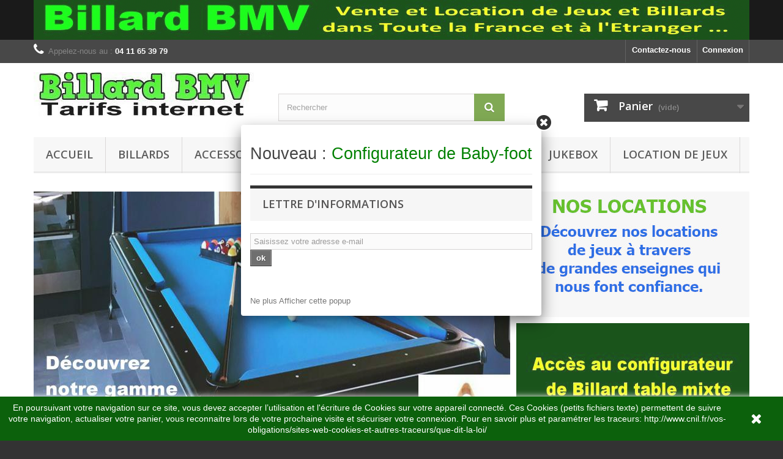

--- FILE ---
content_type: text/html; charset=utf-8
request_url: https://www.billardbmv.com/
body_size: 21364
content:
<!DOCTYPE HTML>
<!--[if lt IE 7]> <html class="no-js lt-ie9 lt-ie8 lt-ie7" lang="fr-fr"><![endif]-->
<!--[if IE 7]><html class="no-js lt-ie9 lt-ie8 ie7" lang="fr-fr"><![endif]-->
<!--[if IE 8]><html class="no-js lt-ie9 ie8" lang="fr-fr"><![endif]-->
<!--[if gt IE 8]> <html class="no-js ie9" lang="fr-fr"><![endif]-->
<html lang="fr-fr">
	<head>
		<meta charset="utf-8" />
		<title>  Billards, Jeux automatiques, babyfoot, flipper, jukebox, air-hockey, simulateur - Billard BMV</title>
					<meta name="description" content="  Billards, Jeux automatiques, babyfoot, flipper, jukebox, air-hockey, simulateur" />
						<meta name="generator" content="PrestaShop" />
		<meta name="robots" content="index,follow" />
		<meta name="viewport" content="width=device-width, minimum-scale=0.25, maximum-scale=1.6, initial-scale=1.0" />
		<meta name="apple-mobile-web-app-capable" content="yes" />
		<link rel="icon" type="image/vnd.microsoft.icon" href="/img/favicon.ico?1702876759" />
		<link rel="shortcut icon" type="image/x-icon" href="/img/favicon.ico?1702876759" />
														<link rel="stylesheet" href="/themes/default-bootstrap/css/global.css" type="text/css" media="all" />
																<link rel="stylesheet" href="/themes/default-bootstrap/css/autoload/highdpi.css" type="text/css" media="all" />
																<link rel="stylesheet" href="/themes/default-bootstrap/css/autoload/responsive-tables.css" type="text/css" media="all" />
																<link rel="stylesheet" href="/themes/default-bootstrap/css/autoload/uniform.default.css" type="text/css" media="all" />
																<link rel="stylesheet" href="/js/jquery/plugins/fancybox/jquery.fancybox.css" type="text/css" media="all" />
																<link rel="stylesheet" href="/themes/default-bootstrap/css/modules/blockbanner/blockbanner.css" type="text/css" media="all" />
																<link rel="stylesheet" href="/themes/default-bootstrap/css/product_list.css" type="text/css" media="all" />
																<link rel="stylesheet" href="/themes/default-bootstrap/css/modules/blockbestsellers/blockbestsellers.css" type="text/css" media="all" />
																<link rel="stylesheet" href="/themes/default-bootstrap/css/modules/blockcart/blockcart.css" type="text/css" media="all" />
																<link rel="stylesheet" href="/js/jquery/plugins/bxslider/jquery.bxslider.css" type="text/css" media="all" />
																<link rel="stylesheet" href="/themes/default-bootstrap/css/modules/blockcategories/blockcategories.css" type="text/css" media="all" />
																<link rel="stylesheet" href="/themes/default-bootstrap/css/modules/blockcurrencies/blockcurrencies.css" type="text/css" media="all" />
																<link rel="stylesheet" href="/modules/blockfacebook/css/blockfacebook.css" type="text/css" media="all" />
																<link rel="stylesheet" href="/themes/default-bootstrap/css/modules/blocklanguages/blocklanguages.css" type="text/css" media="all" />
																<link rel="stylesheet" href="/themes/default-bootstrap/css/modules/blockcontact/blockcontact.css" type="text/css" media="all" />
																<link rel="stylesheet" href="/themes/default-bootstrap/css/modules/blockmyaccountfooter/blockmyaccount.css" type="text/css" media="all" />
																<link rel="stylesheet" href="/themes/default-bootstrap/css/modules/blocknewproducts/blocknewproducts.css" type="text/css" media="all" />
																<link rel="stylesheet" href="/themes/default-bootstrap/css/modules/blocknewsletter/blocknewsletter.css" type="text/css" media="all" />
																<link rel="stylesheet" href="/themes/default-bootstrap/css/modules/blocksearch/blocksearch.css" type="text/css" media="all" />
																<link rel="stylesheet" href="/js/jquery/plugins/autocomplete/jquery.autocomplete.css" type="text/css" media="all" />
																<link rel="stylesheet" href="/themes/default-bootstrap/css/modules/blockspecials/blockspecials.css" type="text/css" media="all" />
																<link rel="stylesheet" href="/themes/default-bootstrap/css/modules/blocktags/blocktags.css" type="text/css" media="all" />
																<link rel="stylesheet" href="/themes/default-bootstrap/css/modules/blocktopmenu/css/blocktopmenu.css" type="text/css" media="all" />
																<link rel="stylesheet" href="/themes/default-bootstrap/css/modules/blocktopmenu/css/superfish-modified.css" type="text/css" media="all" />
																<link rel="stylesheet" href="/themes/default-bootstrap/css/modules/blockuserinfo/blockuserinfo.css" type="text/css" media="all" />
																<link rel="stylesheet" href="/themes/default-bootstrap/css/modules/blockviewed/blockviewed.css" type="text/css" media="all" />
																<link rel="stylesheet" href="/themes/default-bootstrap/css/modules/homeslider/homeslider.css" type="text/css" media="all" />
																<link rel="stylesheet" href="/themes/default-bootstrap/css/modules/homefeatured/homefeatured.css" type="text/css" media="all" />
																<link rel="stylesheet" href="/modules/themeconfigurator/css/hooks.css" type="text/css" media="all" />
																<link rel="stylesheet" href="/modules/themeconfigurator/css/theme6.css" type="text/css" media="all" />
																<link rel="stylesheet" href="/modules/paypal/views/css/paypal.css" type="text/css" media="all" />
																<link rel="stylesheet" href="/themes/default-bootstrap/css/modules/productcomments/productcomments.css" type="text/css" media="all" />
													    
    
    
    

		<link rel="stylesheet" href="//fonts.googleapis.com/css?family=Open+Sans:300,600&amp;subset=latin,latin-ext" type="text/css" media="all" />
		<!--[if IE 8]>
		
<script src="https://oss.maxcdn.com/libs/html5shiv/3.7.0/html5shiv.js"></script>
		
<script src="https://oss.maxcdn.com/libs/respond.js/1.3.0/respond.min.js"></script>
		<![endif]-->
	</head>
	<body id="index" class="index hide-left-column hide-right-column lang_fr">
					<div id="page">
			<div class="header-container">
				<header id="header">
																<div class="banner">
							<div class="container">
								<div class="row">
									<a href="https://www.billardbmv.com/" title=" Billard BMV - Vente et Location de Jeux et Billards dans Toute la France et &agrave; l&#039;Etranger ... ">
	<img class="img-responsive" src="https://www.billardbmv.com/modules/blockbanner/img/a54ec737eb245f753d7196d5ed4c70c6.gif" alt=" Billard BMV - Vente et Location de Jeux et Billards dans Toute la France et &agrave; l&#039;Etranger ... " title=" Billard BMV - Vente et Location de Jeux et Billards dans Toute la France et &agrave; l&#039;Etranger ... " width="1170" height="65" />
</a>

								</div>
							</div>
						</div>
																					<div class="nav">
							<div class="container">
								<div class="row">
									<nav><!-- Block user information module NAV  -->
<div class="header_user_info">
			<a class="login" href="https://www.billardbmv.com/mon-compte" rel="nofollow" title="Identifiez-vous">
			Connexion
		</a>
	</div>
<!-- /Block usmodule NAV -->
<!-- Block languages module -->
<!-- /Block languages module -->
<div id="contact-link" >
	<a href="https://www.billardbmv.com/nous-contacter" title="Contactez-nous">Contactez-nous</a>
</div>
	<span class="shop-phone">
		<i class="icon-phone"></i>Appelez-nous au : <a href="tel:+33411653979" style="color:white;"><strong>04 11 65 39 79</strong></a>
	</span>
</nav>
								</div>
							</div>
						</div>
										<div>
						<div class="container">
							<div class="row">
								<div id="header_logo">
									<a href="https://www.billardbmv.com/" title="Billard BMV">
										<img class="logo img-responsive" src="https://www.billardbmv.com/img/billard-bmv-logo-1517322751.jpg" alt="Billard BMV" width="360" height="75"/>
									</a>
								</div>
								<!-- Block search module TOP -->
<div id="search_block_top" class="col-sm-4 clearfix">
	<form id="searchbox" method="get" action="//www.billardbmv.com/recherche" >
		<input type="hidden" name="controller" value="search" />
		<input type="hidden" name="orderby" value="position" />
		<input type="hidden" name="orderway" value="desc" />
		<input class="search_query form-control" type="text" id="search_query_top" name="search_query" placeholder="Rechercher" value="" />
		<button type="submit" name="submit_search" class="btn btn-default button-search">
			<span>Rechercher</span>
		</button>
	</form>
</div>
<!-- /Block search module TOP --><!-- MODULE Block cart -->
<div class="col-sm-4 clearfix">
	<div class="shopping_cart">
		<a href="https://www.billardbmv.com/commande" title="Voir mon panier" rel="nofollow">
			<b>Panier</b>
			<span class="ajax_cart_quantity unvisible">0</span>
			<span class="ajax_cart_product_txt unvisible">Produit</span>
			<span class="ajax_cart_product_txt_s unvisible">Produits</span>
			<span class="ajax_cart_total unvisible">
							</span>
			<span class="ajax_cart_no_product">(vide)</span>
					</a>
					<div class="cart_block block exclusive">
				<div class="block_content">
					<!-- block list of products -->
					<div class="cart_block_list">
												<p class="cart_block_no_products">
							Aucun produit
						</p>
																		<div class="cart-prices">
							<div class="cart-prices-line first-line">
								<span class="price cart_block_shipping_cost ajax_cart_shipping_cost unvisible">
																			 À définir																	</span>
								<span class="unvisible">
									Livraison
								</span>
							</div>
																					<div class="cart-prices-line last-line">
								<span class="price cart_block_total ajax_block_cart_total">0,00 €</span>
								<span>Total</span>
							</div>
													</div>
						<p class="cart-buttons">
							<a id="button_order_cart" class="btn btn-default button button-small" href="https://www.billardbmv.com/commande" title="Commander" rel="nofollow">
								<span>
									Commander<i class="icon-chevron-right right"></i>
								</span>
							</a>
						</p>
					</div>
				</div>
			</div><!-- .cart_block -->
			</div>
</div>

	<div id="layer_cart">
		<div class="clearfix">
			<div class="layer_cart_product col-xs-12 col-md-6">
				<span class="cross" title="Fermer la fenêtre"></span>
				<span class="title">
					<i class="icon-check"></i>Produit ajouté au panier avec succès
				</span>
				<div class="product-image-container layer_cart_img">
				</div>
				<div class="layer_cart_product_info">
					<span id="layer_cart_product_title" class="product-name"></span>
					<span id="layer_cart_product_attributes"></span>
					<div>
						<strong class="dark">Quantité</strong>
						<span id="layer_cart_product_quantity"></span>
					</div>
					<div>
						<strong class="dark">Total</strong>
						<span id="layer_cart_product_price"></span>
					</div>
				</div>
			</div>
			<div class="layer_cart_cart col-xs-12 col-md-6">
				<span class="title">
					<!-- Plural Case [both cases are needed because page may be updated in Javascript] -->
					<span class="ajax_cart_product_txt_s  unvisible">
						Il y a <span class="ajax_cart_quantity">0</span> produits dans votre panier.
					</span>
					<!-- Singular Case [both cases are needed because page may be updated in Javascript] -->
					<span class="ajax_cart_product_txt ">
						Il y a 1 produit dans votre panier.
					</span>
				</span>
				<div class="layer_cart_row">
					<strong class="dark">
						Total produits
											</strong>
					<span class="ajax_block_products_total">
											</span>
				</div>

								<div class="layer_cart_row">
					<strong class="dark unvisible">
						Frais de port&nbsp;					</strong>
					<span class="ajax_cart_shipping_cost unvisible">
													 À définir											</span>
				</div>
								<div class="layer_cart_row">
					<strong class="dark">
						Total
											</strong>
					<span class="ajax_block_cart_total">
											</span>
				</div>
				<div class="button-container">
					<span class="continue btn btn-default button exclusive-medium" title="Continuer mes achats">
						<span>
							<i class="icon-chevron-left left"></i>Continuer mes achats
						</span>
					</span>
					<a class="btn btn-default button button-medium"	href="https://www.billardbmv.com/commande" title="Commander" rel="nofollow">
						<span>
							Commander<i class="icon-chevron-right right"></i>
						</span>
					</a>
				</div>
			</div>
		</div>
		<div class="crossseling"></div>
	</div> <!-- #layer_cart -->
	<div class="layer_cart_overlay"></div>

<!-- /MODULE Block cart -->
	<!-- Menu -->
	<div id="block_top_menu" class="sf-contener clearfix col-lg-12">
		<div class="cat-title">Menu</div>
		<ul class="sf-menu clearfix menu-content">
			<li><a href="https://www.billardbmv.com/" title="Accueil">Accueil</a><ul><li><a href="https://www.billardbmv.com/13-billards" title="Billards">Billards</a><ul><li><a href="https://www.billardbmv.com/78-billards-table" title="Billards Table">Billards Table</a></li><li><a href="https://www.billardbmv.com/192-billard-talble-mixte" title="Billard Talble Mixte">Billard Talble Mixte</a></li><li><a href="https://www.billardbmv.com/14-billard-de-competition" title="Billard de Compétition">Billard de Compétition</a><ul><li><a href="https://www.billardbmv.com/19-billards-pool" title="BILLARDS POOL">BILLARDS POOL</a></li><li><a href="https://www.billardbmv.com/20-billards-americains" title="BILLARDS AMERICAINS">BILLARDS AMERICAINS</a></li></ul></li><li><a href="https://www.billardbmv.com/174-billard-table-exterieur" title="Billard table extérieur">Billard table extérieur</a><ul><li><a href="https://www.billardbmv.com/175-billard-table-exterieur-us" title="Billard table extérieur US">Billard table extérieur US</a></li></ul></li><li><a href="https://www.billardbmv.com/16-billards-francais" title="Billards Français">Billards Français</a></li><li><a href="https://www.billardbmv.com/17-snookers" title="Snookers">Snookers</a></li><li><a href="https://www.billardbmv.com/87-billards-a-monnayeur" title="Billards a monnayeur">Billards a monnayeur</a></li><li><a href="https://www.billardbmv.com/178-billards-occasion" title="Billards Occasion">Billards Occasion</a></li></ul></li><li><a href="https://www.billardbmv.com/43-jeux" title="Jeux">Jeux</a><ul><li><a href="https://www.billardbmv.com/81-simulateurs" title="Simulateurs">Simulateurs</a></li><li><a href="https://www.billardbmv.com/44-jeux-de-casino" title="Jeux de Casino">Jeux de Casino</a></li><li><a href="https://www.billardbmv.com/82-jeux-bornes-arcade" title="Jeux Bornes Arcade">Jeux Bornes Arcade</a></li><li><a href="https://www.billardbmv.com/35-baby-foot" title="Baby-Foot">Baby-Foot</a><ul><li><a href="https://www.billardbmv.com/36-baby-foot-neufs" title="Baby-Foot Neufs">Baby-Foot Neufs</a><ul><li><a href="https://www.billardbmv.com/38-babyfoot-neuf-bonzini" title="Babyfoot neuf Bonzini">Babyfoot neuf Bonzini</a><ul><li><a href="https://www.billardbmv.com/179-b60-avec-monnayeur" title="B60 avec Monnayeur">B60 avec Monnayeur</a></li><li><a href="https://www.billardbmv.com/180-b90-sans-monnayeur" title="B90 sans Monnayeur">B90 sans Monnayeur</a></li></ul></li><li><a href="https://www.billardbmv.com/39-babyfoot-neuf-eco-budget" title="Babyfoot neuf Eco Budget">Babyfoot neuf Eco Budget</a></li><li><a href="https://www.billardbmv.com/86-babyfoot-neuf-bmv-40" title="Babyfoot neuf BMV 40">Babyfoot neuf BMV 40</a><ul><li><a href="https://www.billardbmv.com/182-teinte-bois-verni" title="Teinte Bois Verni">Teinte Bois Verni</a></li><li><a href="https://www.billardbmv.com/183-peinture-laque-brillante" title="Peinture Laque Brillante">Peinture Laque Brillante</a></li></ul></li><li><a href="https://www.billardbmv.com/185-baby-foot-personnalise" title="Baby foot Personnalisé">Baby foot Personnalisé</a></li><li><a href="https://www.billardbmv.com/189-babyfoot-exterieur" title="Babyfoot Extérieur">Babyfoot Extérieur</a></li></ul></li><li><a href="https://www.billardbmv.com/37-accessoires-babyfoot" title="Accessoires BabyFoot">Accessoires BabyFoot</a><ul><li><a href="https://www.billardbmv.com/40-balles-de-baby-foot" title="Balles de Baby-foot">Balles de Baby-foot</a></li><li><a href="https://www.billardbmv.com/41-pieces-detachees-baby-foot-bonzini" title="Pièces détachées Baby-foot Bonzini">Pièces détachées Baby-foot Bonzini</a></li><li><a href="https://www.billardbmv.com/88-pieces-detachees-baby-foot-bmv" title="Pièces détachées Baby-foot BMV">Pièces détachées Baby-foot BMV</a></li><li><a href="https://www.billardbmv.com/199-poignees-de-baby-foot-bmv" title="Poignées de Baby-foot BMV">Poignées de Baby-foot BMV</a></li><li><a href="https://www.billardbmv.com/200-poignees-de-baby-foot-bonzini" title="Poignées de Baby-foot Bonzini">Poignées de Baby-foot Bonzini</a></li></ul></li></ul></li><li><a href="https://www.billardbmv.com/31-air-hockey" title="Air-Hockey">Air-Hockey</a><ul><li><a href="https://www.billardbmv.com/32-air-hockey-neufs" title="Air-Hockey Neufs">Air-Hockey Neufs</a><ul><li><a href="https://www.billardbmv.com/33-air-hockey-grand-public" title="Air Hockey grand public">Air Hockey grand public</a></li><li><a href="https://www.billardbmv.com/34-air-hockey-professionnels" title="Air Hockey professionnels">Air Hockey professionnels</a></li></ul></li></ul></li><li><a href="https://www.billardbmv.com/71-jeux-flechettes" title="Jeux Fléchettes">Jeux Fléchettes</a><ul><li><a href="https://www.billardbmv.com/72-flechettes" title="Fléchettes">Fléchettes</a><ul><li><a href="https://www.billardbmv.com/73-flechettes-pointes-souples" title="Fléchettes pointes souples">Fléchettes pointes souples</a></li><li><a href="https://www.billardbmv.com/74-flechettes-pointes-metal" title="Fléchettes pointes métal">Fléchettes pointes métal</a></li></ul></li><li><a href="https://www.billardbmv.com/83-armoire-flechettes-avec-cible" title="Armoire Fléchettes avec Cible">Armoire Fléchettes avec Cible</a></li><li><a href="https://www.billardbmv.com/84-cibles-flechettes" title="Cibles Fléchèttes">Cibles Fléchèttes</a></li><li><a href="https://www.billardbmv.com/85-armoires-flechettes" title="Armoires Fléchèttes">Armoires Fléchèttes</a></li><li><a href="https://www.billardbmv.com/181-jeux-de-flechettes-electroniques" title="Jeux de Fléchettes Electroniques">Jeux de Fléchettes Electroniques</a></li><li><a href="https://www.billardbmv.com/193-tapis-de-flechettes" title="Tapis de Fléchèttes">Tapis de Fléchèttes</a></li></ul></li><li><a href="https://www.billardbmv.com/194-jeux-de-force" title="JEUX DE FORCE">JEUX DE FORCE</a></li><li><a href="https://www.billardbmv.com/196-basket" title="BASKET">BASKET</a></li></ul></li><li><a href="https://www.billardbmv.com/75-jukebox" title="JukeBox">JukeBox</a><ul><li><a href="https://www.billardbmv.com/176-jukebox-neufs-cd" title="Jukebox Neufs CD">Jukebox Neufs CD</a></li><li><a href="https://www.billardbmv.com/177-jukebox-neufs-vinyl" title="Jukebox Neufs VINYL">Jukebox Neufs VINYL</a></li><li><a href="https://www.billardbmv.com/77-jukebox-occasion" title="JukeBox Occasion">JukeBox Occasion</a></li></ul></li><li><a href="https://www.billardbmv.com/18-accessoires" title="Accessoires">Accessoires</a><ul><li><a href="https://www.billardbmv.com/46-queues-de-billard" title="Queues de billard">Queues de billard</a><ul><li><a href="https://www.billardbmv.com/47-queues-de-billard-eco" title="Queues de billard éco">Queues de billard éco</a></li><li><a href="https://www.billardbmv.com/48-queue-de-billard-americain" title="Queue de billard Américain">Queue de billard Américain</a></li><li><a href="https://www.billardbmv.com/49-queues-de-billard-francais-carambole" title="Queues de billard Français (Carambole)">Queues de billard Français (Carambole)</a></li><li><a href="https://www.billardbmv.com/50-queues-de-billard-pool-et-snooker" title="Queues de Billard Pool et Snooker">Queues de Billard Pool et Snooker</a><ul><li><a href="https://www.billardbmv.com/51-queues-de-billard-pool-et-snooker-1-piece" title="Queues de Billard Pool et Snooker 1 Pièce">Queues de Billard Pool et Snooker 1 Pièce</a></li><li><a href="https://www.billardbmv.com/52-queues-de-billard-pool-et-snooker-2-pieces" title="Queues de Billard Pool et Snooker 2 Pièces">Queues de Billard Pool et Snooker 2 Pièces</a></li><li><a href="https://www.billardbmv.com/53-queues-de-billard-pool-et-snooker-3-pieces" title="Queues de Billard Pool et Snooker 3 Pièces">Queues de Billard Pool et Snooker 3 Pièces</a></li></ul></li><li><a href="https://www.billardbmv.com/54-housses-et-mallettes" title="Housses et Mallettes">Housses et Mallettes</a></li></ul></li><li><a href="https://www.billardbmv.com/28-porte-queues-de-billard" title="Porte-Queues de Billard">Porte-Queues de Billard</a><ul><li><a href="https://www.billardbmv.com/29-porte-queues-de-billard-mural" title="Porte-Queues de Billard Mural">Porte-Queues de Billard Mural</a></li><li><a href="https://www.billardbmv.com/30-porte-queues-de-billard-sol" title="Porte-Queues de Billard Sol">Porte-Queues de Billard Sol</a></li></ul></li><li><a href="https://www.billardbmv.com/26-bridges-et-rallonges" title="Bridges et rallonges">Bridges et rallonges</a></li><li><a href="https://www.billardbmv.com/198-manchons" title="Manchons">Manchons</a></li><li><a href="https://www.billardbmv.com/67-gants-de-billard" title="Gants de billard">Gants de billard</a></li><li><a href="https://www.billardbmv.com/23-procedes-queue-de-billard" title="Procédés queue de billard">Procédés queue de billard</a></li><li><a href="https://www.billardbmv.com/24-viroles-queue-de-billard" title="Viroles queue de billard">Viroles queue de billard</a></li><li><a href="https://www.billardbmv.com/55-billes-de-billard" title="Billes de billard">Billes de billard</a><ul><li><a href="https://www.billardbmv.com/56-billes-de-billard-americain" title="Billes de Billard Américain">Billes de Billard Américain</a></li><li><a href="https://www.billardbmv.com/57-billes-de-billard-pool-anglais" title="Billes de Billard Pool Anglais">Billes de Billard Pool Anglais</a></li><li><a href="https://www.billardbmv.com/58-billes-de-billard-snooker" title="Billes de billard Snooker">Billes de billard Snooker</a></li><li><a href="https://www.billardbmv.com/59-billes-de-billard-francais-billes-carambole-" title="Billes de Billard Français ( Billes Carambole )">Billes de Billard Français ( Billes Carambole )</a></li><li><a href="https://www.billardbmv.com/61-entretien-billes-de-billard" title="Entretien Billes de Billard">Entretien Billes de Billard</a></li><li><a href="https://www.billardbmv.com/197-plateaux-billes-de-billard" title="Plateaux Billes de Billard">Plateaux Billes de Billard</a></li></ul></li><li><a href="https://www.billardbmv.com/22-craies-et-porte-craies" title="Craies et Porte-Craies">Craies et Porte-Craies</a></li><li><a href="https://www.billardbmv.com/69-triangles-et-losanges" title="Triangles et losanges">Triangles et losanges</a></li><li><a href="https://www.billardbmv.com/68-marqueurs-de-scores" title="Marqueurs de scores">Marqueurs de scores</a></li><li><a href="https://www.billardbmv.com/70-entetien-et-reparation-billard" title="Entetien et Réparation Billard">Entetien et Réparation Billard</a></li><li><a href="https://www.billardbmv.com/45-bandes-caoutchouc" title="Bandes caoutchouc">Bandes caoutchouc</a><ul><li><a href="https://www.billardbmv.com/186-bandes-caoutchouc-americaines" title="Bandes Caoutchouc Américaines">Bandes Caoutchouc Américaines</a></li><li><a href="https://www.billardbmv.com/187-bandes-caoutchouc-carambole" title="Bandes Caoutchouc Carambole">Bandes Caoutchouc Carambole</a></li><li><a href="https://www.billardbmv.com/188-bandes-caoutchouc-pool-snooker" title="Bandes Caoutchouc Pool / Snooker">Bandes Caoutchouc Pool / Snooker</a></li></ul></li><li><a href="https://www.billardbmv.com/25-poches-et-verins" title="Poches et vérins">Poches et vérins</a></li><li><a href="https://www.billardbmv.com/21-luminaires-de-billards" title="Luminaires de billards">Luminaires de billards</a></li><li><a href="https://www.billardbmv.com/27-timers-et-ordinateurs" title="Timers et ordinateurs">Timers et ordinateurs</a></li></ul></li><li><a href="https://www.billardbmv.com/62-tapis" title="Tapis">Tapis</a><ul><li><a href="https://www.billardbmv.com/63-tapis-de-billards-pool-et-snooker" title="Tapis de Billards Pool et Snooker">Tapis de Billards Pool et Snooker</a></li><li><a href="https://www.billardbmv.com/64-tapis-de-billard-americain" title="Tapis de Billard Américain">Tapis de Billard Américain</a></li><li><a href="https://www.billardbmv.com/65-tapis-de-billard-francais" title="Tapis de Billard Français">Tapis de Billard Français</a></li><li><a href="https://www.billardbmv.com/66-tapis-de-billard-mixte" title="Tapis de Billard Mixte">Tapis de Billard Mixte</a></li></ul></li><li><a href="https://www.billardbmv.com/169-flippers" title="Flippers">Flippers</a><ul><li><a href="https://www.billardbmv.com/170-flippers-neufs" title="Flippers Neufs">Flippers Neufs</a></li><li><a href="https://www.billardbmv.com/171-flippers-occasion" title="Flippers Occasion">Flippers Occasion</a><ul><li><a href="https://www.billardbmv.com/173-flippers-electroniques" title="Flippers Eléctroniques">Flippers Eléctroniques</a></li><li><a href="https://www.billardbmv.com/172-flippers-electromecaniques" title="Flippers Electromécaniques">Flippers Electromécaniques</a></li></ul></li><li><a href="https://www.billardbmv.com/190-accessoires-flipper-stern" title="Accessoires Flipper Stern">Accessoires Flipper Stern</a></li></ul></li></ul></li><li><a href="https://www.billardbmv.com/13-billards" title="Billards">Billards</a><ul><li><a href="https://www.billardbmv.com/78-billards-table" title="Billards Table">Billards Table</a></li><li><a href="https://www.billardbmv.com/192-billard-talble-mixte" title="Billard Talble Mixte">Billard Talble Mixte</a></li><li><a href="https://www.billardbmv.com/14-billard-de-competition" title="Billard de Compétition">Billard de Compétition</a><ul><li><a href="https://www.billardbmv.com/19-billards-pool" title="BILLARDS POOL">BILLARDS POOL</a></li><li><a href="https://www.billardbmv.com/20-billards-americains" title="BILLARDS AMERICAINS">BILLARDS AMERICAINS</a></li></ul></li><li><a href="https://www.billardbmv.com/174-billard-table-exterieur" title="Billard table extérieur">Billard table extérieur</a><ul><li><a href="https://www.billardbmv.com/175-billard-table-exterieur-us" title="Billard table extérieur US">Billard table extérieur US</a></li></ul></li><li><a href="https://www.billardbmv.com/16-billards-francais" title="Billards Français">Billards Français</a></li><li><a href="https://www.billardbmv.com/17-snookers" title="Snookers">Snookers</a></li><li><a href="https://www.billardbmv.com/87-billards-a-monnayeur" title="Billards a monnayeur">Billards a monnayeur</a></li><li><a href="https://www.billardbmv.com/178-billards-occasion" title="Billards Occasion">Billards Occasion</a></li></ul></li><li><a href="https://www.billardbmv.com/18-accessoires" title="Accessoires">Accessoires</a><ul><li><a href="https://www.billardbmv.com/46-queues-de-billard" title="Queues de billard">Queues de billard</a><ul><li><a href="https://www.billardbmv.com/47-queues-de-billard-eco" title="Queues de billard éco">Queues de billard éco</a></li><li><a href="https://www.billardbmv.com/48-queue-de-billard-americain" title="Queue de billard Américain">Queue de billard Américain</a></li><li><a href="https://www.billardbmv.com/49-queues-de-billard-francais-carambole" title="Queues de billard Français (Carambole)">Queues de billard Français (Carambole)</a></li><li><a href="https://www.billardbmv.com/50-queues-de-billard-pool-et-snooker" title="Queues de Billard Pool et Snooker">Queues de Billard Pool et Snooker</a><ul><li><a href="https://www.billardbmv.com/51-queues-de-billard-pool-et-snooker-1-piece" title="Queues de Billard Pool et Snooker 1 Pièce">Queues de Billard Pool et Snooker 1 Pièce</a></li><li><a href="https://www.billardbmv.com/52-queues-de-billard-pool-et-snooker-2-pieces" title="Queues de Billard Pool et Snooker 2 Pièces">Queues de Billard Pool et Snooker 2 Pièces</a></li><li><a href="https://www.billardbmv.com/53-queues-de-billard-pool-et-snooker-3-pieces" title="Queues de Billard Pool et Snooker 3 Pièces">Queues de Billard Pool et Snooker 3 Pièces</a></li></ul></li><li><a href="https://www.billardbmv.com/54-housses-et-mallettes" title="Housses et Mallettes">Housses et Mallettes</a></li></ul></li><li><a href="https://www.billardbmv.com/28-porte-queues-de-billard" title="Porte-Queues de Billard">Porte-Queues de Billard</a><ul><li><a href="https://www.billardbmv.com/29-porte-queues-de-billard-mural" title="Porte-Queues de Billard Mural">Porte-Queues de Billard Mural</a></li><li><a href="https://www.billardbmv.com/30-porte-queues-de-billard-sol" title="Porte-Queues de Billard Sol">Porte-Queues de Billard Sol</a></li></ul></li><li><a href="https://www.billardbmv.com/26-bridges-et-rallonges" title="Bridges et rallonges">Bridges et rallonges</a></li><li><a href="https://www.billardbmv.com/198-manchons" title="Manchons">Manchons</a></li><li><a href="https://www.billardbmv.com/67-gants-de-billard" title="Gants de billard">Gants de billard</a></li><li><a href="https://www.billardbmv.com/23-procedes-queue-de-billard" title="Procédés queue de billard">Procédés queue de billard</a></li><li><a href="https://www.billardbmv.com/24-viroles-queue-de-billard" title="Viroles queue de billard">Viroles queue de billard</a></li><li><a href="https://www.billardbmv.com/55-billes-de-billard" title="Billes de billard">Billes de billard</a><ul><li><a href="https://www.billardbmv.com/56-billes-de-billard-americain" title="Billes de Billard Américain">Billes de Billard Américain</a></li><li><a href="https://www.billardbmv.com/57-billes-de-billard-pool-anglais" title="Billes de Billard Pool Anglais">Billes de Billard Pool Anglais</a></li><li><a href="https://www.billardbmv.com/58-billes-de-billard-snooker" title="Billes de billard Snooker">Billes de billard Snooker</a></li><li><a href="https://www.billardbmv.com/59-billes-de-billard-francais-billes-carambole-" title="Billes de Billard Français ( Billes Carambole )">Billes de Billard Français ( Billes Carambole )</a></li><li><a href="https://www.billardbmv.com/61-entretien-billes-de-billard" title="Entretien Billes de Billard">Entretien Billes de Billard</a></li><li><a href="https://www.billardbmv.com/197-plateaux-billes-de-billard" title="Plateaux Billes de Billard">Plateaux Billes de Billard</a></li></ul></li><li><a href="https://www.billardbmv.com/22-craies-et-porte-craies" title="Craies et Porte-Craies">Craies et Porte-Craies</a></li><li><a href="https://www.billardbmv.com/69-triangles-et-losanges" title="Triangles et losanges">Triangles et losanges</a></li><li><a href="https://www.billardbmv.com/68-marqueurs-de-scores" title="Marqueurs de scores">Marqueurs de scores</a></li><li><a href="https://www.billardbmv.com/70-entetien-et-reparation-billard" title="Entetien et Réparation Billard">Entetien et Réparation Billard</a></li><li><a href="https://www.billardbmv.com/45-bandes-caoutchouc" title="Bandes caoutchouc">Bandes caoutchouc</a><ul><li><a href="https://www.billardbmv.com/186-bandes-caoutchouc-americaines" title="Bandes Caoutchouc Américaines">Bandes Caoutchouc Américaines</a></li><li><a href="https://www.billardbmv.com/187-bandes-caoutchouc-carambole" title="Bandes Caoutchouc Carambole">Bandes Caoutchouc Carambole</a></li><li><a href="https://www.billardbmv.com/188-bandes-caoutchouc-pool-snooker" title="Bandes Caoutchouc Pool / Snooker">Bandes Caoutchouc Pool / Snooker</a></li></ul></li><li><a href="https://www.billardbmv.com/25-poches-et-verins" title="Poches et vérins">Poches et vérins</a></li><li><a href="https://www.billardbmv.com/21-luminaires-de-billards" title="Luminaires de billards">Luminaires de billards</a></li><li><a href="https://www.billardbmv.com/27-timers-et-ordinateurs" title="Timers et ordinateurs">Timers et ordinateurs</a></li></ul></li><li><a href="https://www.billardbmv.com/62-tapis" title="Tapis">Tapis</a><ul><li><a href="https://www.billardbmv.com/63-tapis-de-billards-pool-et-snooker" title="Tapis de Billards Pool et Snooker">Tapis de Billards Pool et Snooker</a></li><li><a href="https://www.billardbmv.com/64-tapis-de-billard-americain" title="Tapis de Billard Américain">Tapis de Billard Américain</a></li><li><a href="https://www.billardbmv.com/65-tapis-de-billard-francais" title="Tapis de Billard Français">Tapis de Billard Français</a></li><li><a href="https://www.billardbmv.com/66-tapis-de-billard-mixte" title="Tapis de Billard Mixte">Tapis de Billard Mixte</a></li></ul></li><li><a href="https://www.billardbmv.com/content/category/4-services-jeux-et-billards" title="Services">Services</a><ul><li><a href="https://www.billardbmv.com/content/category/5-reparation-billards">Réparation Billards</a><ul><li ><a href="https://www.billardbmv.com/content/12-changement-de-tapis">Changement de Tapis</a></li><li ><a href="https://www.billardbmv.com/content/13-changement-de-bandes">Changement de Bandes</a></li><li ><a href="https://www.billardbmv.com/content/21-intervention-sur-ardoises">Intervention sur Ardoises</a></li><li ><a href="https://www.billardbmv.com/content/14-intervention-menuiserie">Intervention Menuiserie</a></li></ul></li><li><a href="https://www.billardbmv.com/content/category/6-reparation-babyfoot">Réparation Babyfoot</a><ul><li ><a href="https://www.billardbmv.com/content/15-changement-de-tapis">Changement de Tapis</a></li><li ><a href="https://www.billardbmv.com/content/16-intervention-sur-pieces-et-menuiserie">Intervention sur pièces et menuiserie</a></li></ul></li><li><a href="https://www.billardbmv.com/content/category/7-reparation-jeux">Réparation Jeux</a><ul><li ><a href="https://www.billardbmv.com/content/17-flippers">Flippers</a></li><li ><a href="https://www.billardbmv.com/content/18-jeux-video">Jeux video</a></li><li ><a href="https://www.billardbmv.com/content/19-jukebox">Jukebox</a></li><li ><a href="https://www.billardbmv.com/content/20-flechettes">Fléchèttes</a></li></ul></li><li ><a href="https://www.billardbmv.com/content/25-demenagement-de-jeux-et-billards">Déménagement de Jeux et Billards</a></li></ul></li>
<li><a href="https://www.billardbmv.com/169-flippers" title="Flippers">Flippers</a><ul><li><a href="https://www.billardbmv.com/170-flippers-neufs" title="Flippers Neufs">Flippers Neufs</a></li><li><a href="https://www.billardbmv.com/171-flippers-occasion" title="Flippers Occasion">Flippers Occasion</a><ul><li><a href="https://www.billardbmv.com/173-flippers-electroniques" title="Flippers Eléctroniques">Flippers Eléctroniques</a></li><li><a href="https://www.billardbmv.com/172-flippers-electromecaniques" title="Flippers Electromécaniques">Flippers Electromécaniques</a></li></ul></li><li><a href="https://www.billardbmv.com/190-accessoires-flipper-stern" title="Accessoires Flipper Stern">Accessoires Flipper Stern</a></li></ul></li><li><a href="https://www.billardbmv.com/43-jeux" title="Jeux">Jeux</a><ul><li><a href="https://www.billardbmv.com/81-simulateurs" title="Simulateurs">Simulateurs</a></li><li><a href="https://www.billardbmv.com/44-jeux-de-casino" title="Jeux de Casino">Jeux de Casino</a></li><li><a href="https://www.billardbmv.com/82-jeux-bornes-arcade" title="Jeux Bornes Arcade">Jeux Bornes Arcade</a></li><li><a href="https://www.billardbmv.com/35-baby-foot" title="Baby-Foot">Baby-Foot</a><ul><li><a href="https://www.billardbmv.com/36-baby-foot-neufs" title="Baby-Foot Neufs">Baby-Foot Neufs</a><ul><li><a href="https://www.billardbmv.com/38-babyfoot-neuf-bonzini" title="Babyfoot neuf Bonzini">Babyfoot neuf Bonzini</a><ul><li><a href="https://www.billardbmv.com/179-b60-avec-monnayeur" title="B60 avec Monnayeur">B60 avec Monnayeur</a></li><li><a href="https://www.billardbmv.com/180-b90-sans-monnayeur" title="B90 sans Monnayeur">B90 sans Monnayeur</a></li></ul></li><li><a href="https://www.billardbmv.com/39-babyfoot-neuf-eco-budget" title="Babyfoot neuf Eco Budget">Babyfoot neuf Eco Budget</a></li><li><a href="https://www.billardbmv.com/86-babyfoot-neuf-bmv-40" title="Babyfoot neuf BMV 40">Babyfoot neuf BMV 40</a><ul><li><a href="https://www.billardbmv.com/182-teinte-bois-verni" title="Teinte Bois Verni">Teinte Bois Verni</a></li><li><a href="https://www.billardbmv.com/183-peinture-laque-brillante" title="Peinture Laque Brillante">Peinture Laque Brillante</a></li></ul></li><li><a href="https://www.billardbmv.com/185-baby-foot-personnalise" title="Baby foot Personnalisé">Baby foot Personnalisé</a></li><li><a href="https://www.billardbmv.com/189-babyfoot-exterieur" title="Babyfoot Extérieur">Babyfoot Extérieur</a></li></ul></li><li><a href="https://www.billardbmv.com/37-accessoires-babyfoot" title="Accessoires BabyFoot">Accessoires BabyFoot</a><ul><li><a href="https://www.billardbmv.com/40-balles-de-baby-foot" title="Balles de Baby-foot">Balles de Baby-foot</a></li><li><a href="https://www.billardbmv.com/41-pieces-detachees-baby-foot-bonzini" title="Pièces détachées Baby-foot Bonzini">Pièces détachées Baby-foot Bonzini</a></li><li><a href="https://www.billardbmv.com/88-pieces-detachees-baby-foot-bmv" title="Pièces détachées Baby-foot BMV">Pièces détachées Baby-foot BMV</a></li><li><a href="https://www.billardbmv.com/199-poignees-de-baby-foot-bmv" title="Poignées de Baby-foot BMV">Poignées de Baby-foot BMV</a></li><li><a href="https://www.billardbmv.com/200-poignees-de-baby-foot-bonzini" title="Poignées de Baby-foot Bonzini">Poignées de Baby-foot Bonzini</a></li></ul></li></ul></li><li><a href="https://www.billardbmv.com/31-air-hockey" title="Air-Hockey">Air-Hockey</a><ul><li><a href="https://www.billardbmv.com/32-air-hockey-neufs" title="Air-Hockey Neufs">Air-Hockey Neufs</a><ul><li><a href="https://www.billardbmv.com/33-air-hockey-grand-public" title="Air Hockey grand public">Air Hockey grand public</a></li><li><a href="https://www.billardbmv.com/34-air-hockey-professionnels" title="Air Hockey professionnels">Air Hockey professionnels</a></li></ul></li></ul></li><li><a href="https://www.billardbmv.com/71-jeux-flechettes" title="Jeux Fléchettes">Jeux Fléchettes</a><ul><li><a href="https://www.billardbmv.com/72-flechettes" title="Fléchettes">Fléchettes</a><ul><li><a href="https://www.billardbmv.com/73-flechettes-pointes-souples" title="Fléchettes pointes souples">Fléchettes pointes souples</a></li><li><a href="https://www.billardbmv.com/74-flechettes-pointes-metal" title="Fléchettes pointes métal">Fléchettes pointes métal</a></li></ul></li><li><a href="https://www.billardbmv.com/83-armoire-flechettes-avec-cible" title="Armoire Fléchettes avec Cible">Armoire Fléchettes avec Cible</a></li><li><a href="https://www.billardbmv.com/84-cibles-flechettes" title="Cibles Fléchèttes">Cibles Fléchèttes</a></li><li><a href="https://www.billardbmv.com/85-armoires-flechettes" title="Armoires Fléchèttes">Armoires Fléchèttes</a></li><li><a href="https://www.billardbmv.com/181-jeux-de-flechettes-electroniques" title="Jeux de Fléchettes Electroniques">Jeux de Fléchettes Electroniques</a></li><li><a href="https://www.billardbmv.com/193-tapis-de-flechettes" title="Tapis de Fléchèttes">Tapis de Fléchèttes</a></li></ul></li><li><a href="https://www.billardbmv.com/194-jeux-de-force" title="JEUX DE FORCE">JEUX DE FORCE</a></li><li><a href="https://www.billardbmv.com/196-basket" title="BASKET">BASKET</a></li></ul></li><li><a href="https://www.billardbmv.com/75-jukebox" title="JukeBox">JukeBox</a><ul><li><a href="https://www.billardbmv.com/176-jukebox-neufs-cd" title="Jukebox Neufs CD">Jukebox Neufs CD</a></li><li><a href="https://www.billardbmv.com/177-jukebox-neufs-vinyl" title="Jukebox Neufs VINYL">Jukebox Neufs VINYL</a></li><li><a href="https://www.billardbmv.com/77-jukebox-occasion" title="JukeBox Occasion">JukeBox Occasion</a></li></ul></li><li><a href="https://www.billardbmv.com/content/24-nos-locations-de-jeux" title="Location de Jeux">Location de Jeux</a></li>

					</ul>
	</div>
	<!--/ Menu -->

<link href="https://www.billardbmv.com/modules/bavideotab/views/css/hookcss16.css" rel="stylesheet" type="text/css"/>

							</div>
						</div>
					</div>
				</header>
			</div>
			<div class="columns-container">
				<div id="columns" class="container">
										<div id="slider_row" class="row">
																			<div id="top_column" class="center_column col-xs-12 col-sm-12"><!-- Module HomeSlider -->
    		<div id="homepage-slider">
						<ul id="homeslider" style="max-height:448px;">
															<li class="homeslider-container">
							<a href="http://www.billardbmv.com/20-billards-americains" title="Billards Américains de Compétition">
								<img src="https://www.billardbmv.com/modules/homeslider/images/42a4ae70cec84cf66744df11737c80f33550bb83_1-best-us-new.jpg" width="779" height="448" alt="Billards Am&eacute;ricains de Comp&eacute;tition" />
							</a>
													</li>
																				<li class="homeslider-container">
							<a href="https://www.billardbmv.com/modules/homeslider/images/8b2a45b44f50cb77ce211ba4cd2f05f2382909ec_Billard-PILAT-Inox-RGB.jpg" title="Billard PILAT Inox">
								<img src="https://www.billardbmv.com/modules/homeslider/images/8b2a45b44f50cb77ce211ba4cd2f05f2382909ec_Billard-PILAT-Inox-RGB.jpg" width="779" height="448" alt="Billard PILAT Inox" />
							</a>
													</li>
																				<li class="homeslider-container">
							<a href="http://www.billardbmv.com/modules/homeslider/images/84c439710452cbe79979e4547dbf42e0223f96ab_billard-camargue-blanc.jpg" title="Billard Camargue blanc">
								<img src="https://www.billardbmv.com/modules/homeslider/images/84c439710452cbe79979e4547dbf42e0223f96ab_billard-camargue-blanc.jpg" width="779" height="448" alt="Billard Camargue blanc" />
							</a>
													</li>
																				<li class="homeslider-container">
							<a href="http://www.billardbmv.com/modules/homeslider/images/e5087a826f796d8549d29c60fa81b1ffa359e0d1_billards_belle_ile_2.jpg" title="Billards Belle île">
								<img src="https://www.billardbmv.com/modules/homeslider/images/e5087a826f796d8549d29c60fa81b1ffa359e0d1_billards_belle_ile_2.jpg" width="779" height="448" alt="Billards Belle &icirc;le" />
							</a>
													</li>
																				<li class="homeslider-container">
							<a href="http://www.billardbmv.com/modules/homeslider/images/bf7fcacdff935d01c315a3866a206de81bc66b02_billard-aldernay.jpg" title="Billard ALDERNAY">
								<img src="https://www.billardbmv.com/modules/homeslider/images/bf7fcacdff935d01c315a3866a206de81bc66b02_billard-aldernay.jpg" width="779" height="448" alt="Billard ALDERNAY" />
							</a>
													</li>
																				<li class="homeslider-container">
							<a href="http://www.billardbmv.com/modules/homeslider/images/7374382c918b7576f89137a8fb8fca26830cbe00_billard-lancaster-inox.jpg" title="Billard LANCASTER Inox">
								<img src="https://www.billardbmv.com/modules/homeslider/images/7374382c918b7576f89137a8fb8fca26830cbe00_billard-lancaster-inox.jpg" width="779" height="448" alt="Billard LANCASTER Inox" />
							</a>
													</li>
																				<li class="homeslider-container">
							<a href="http://www.billardbmv.com/modules/homeslider/images/a7ab4ca4fac5ccf49c794347b141594c38c704fe_billard-lancaster-bois.jpg" title="Billard LANCASTER BOIS">
								<img src="https://www.billardbmv.com/modules/homeslider/images/a7ab4ca4fac5ccf49c794347b141594c38c704fe_billard-lancaster-bois.jpg" width="779" height="448" alt="Billard LANCASTER BOIS" />
							</a>
													</li>
																				<li class="homeslider-container">
							<a href="http://www.billardbmv.com/modules/homeslider/images/a83d36f21399bf40b528c6f3321aef63a5c1ad3c_billard-aldernay-plateau.jpg" title="Billard ALDERNAY-PLATEAU">
								<img src="https://www.billardbmv.com/modules/homeslider/images/a83d36f21399bf40b528c6f3321aef63a5c1ad3c_billard-aldernay-plateau.jpg" width="779" height="448" alt="Billard ALDERNAY-PLATEAU" />
							</a>
													</li>
																				<li class="homeslider-container">
							<a href="http://www.billardbmv.com/modules/homeslider/images/a818b2d5acb2312024b75d1552395c167ec91bc4_billard-camargue.jpg" title="Billard Camargue bois">
								<img src="https://www.billardbmv.com/modules/homeslider/images/a818b2d5acb2312024b75d1552395c167ec91bc4_billard-camargue.jpg" width="779" height="448" alt="Billard Camargue bois" />
							</a>
													</li>
																				<li class="homeslider-container">
							<a href="http://www.billardbmv.com/modules/homeslider/images/c5d8a8e49e12003e54559e2b71c83a24af3da319_billard-ile-de-france.jpg" title="Billard île de France">
								<img src="https://www.billardbmv.com/modules/homeslider/images/c5d8a8e49e12003e54559e2b71c83a24af3da319_billard-ile-de-france.jpg" width="779" height="448" alt="Billard &icirc;le de France" />
							</a>
													</li>
																				<li class="homeslider-container">
							<a href="http://www.billardbmv.com/modules/homeslider/images/d73dfcf99e009cbb21a78b43efcf9fb5e6a74e5c_billard-ile-de-france-plateau.jpg" title="Billard île de France PLATEAU">
								<img src="https://www.billardbmv.com/modules/homeslider/images/d73dfcf99e009cbb21a78b43efcf9fb5e6a74e5c_billard-ile-de-france-plateau.jpg" width="779" height="448" alt="Billard &icirc;le de France PLATEAU" />
							</a>
													</li>
																				<li class="homeslider-container">
							<a href="http://www.billardbmv.com/modules/homeslider/images/e2c08dbd478224cc7350a2875ee00ca87dc0e3a7_billard-lewis.jpg" title="Billard LEWIS">
								<img src="https://www.billardbmv.com/modules/homeslider/images/e2c08dbd478224cc7350a2875ee00ca87dc0e3a7_billard-lewis.jpg" width="779" height="448" alt="Billard LEWIS" />
							</a>
													</li>
																				<li class="homeslider-container">
							<a href="http://www.billardbmv.com/modules/homeslider/images/ae4ad861ce728fd6de2ea1ae39140ebc1a06137b_billard-lewis-plateau.jpg" title="Billard LEWIS-PLATEAU">
								<img src="https://www.billardbmv.com/modules/homeslider/images/ae4ad861ce728fd6de2ea1ae39140ebc1a06137b_billard-lewis-plateau.jpg" width="779" height="448" alt="Billard LEWIS-PLATEAU" />
							</a>
													</li>
																				<li class="homeslider-container">
							<a href="http://www.billardbmv.com/modules/homeslider/images/4537d0c3924707ea22dc774120986c4ca30865fb_billard-samoa-bois.jpg" title="Billard SAMOA BOIS">
								<img src="https://www.billardbmv.com/modules/homeslider/images/4537d0c3924707ea22dc774120986c4ca30865fb_billard-samoa-bois.jpg" width="779" height="448" alt="Billard SAMOA BOIS" />
							</a>
													</li>
																				<li class="homeslider-container">
							<a href="http://www.billardbmv.com/modules/homeslider/images/fe441708ceeb13e65786341da93c3931ae315402_billard-samoa-inox.jpg" title="Billard SAMOA-Inox">
								<img src="https://www.billardbmv.com/modules/homeslider/images/fe441708ceeb13e65786341da93c3931ae315402_billard-samoa-inox.jpg" width="779" height="448" alt="Billard SAMOA-Inox" />
							</a>
													</li>
												</ul>
		</div>
	<!-- /Module HomeSlider -->
<div id="htmlcontent_top">
	<ul class="htmlcontent-home clearfix row">
									<li class="htmlcontent-item-1 col-xs-4">
														<a href="https://www.billardbmv.com/content/24-nos-locations-de-jeux" class="item-link" title="Nos Location de Jeux">
																		<img src="https://www.billardbmv.com/modules/themeconfigurator/img/78fcc52a881e6ffdb5031e42600d82489193e260_nos-locations-de-jeux.jpg" class="item-img " title="Nos Location de Jeux" alt="Nos Location de Jeux" width="381" height="205"/>
																													</a>
									</li>
									<li class="htmlcontent-item-2 col-xs-4">
														<a href="https://www.billardbmv.com/configurateur-de-billard/" class="item-link" title="Configurateur de Billard">
																		<img src="https://www.billardbmv.com/modules/themeconfigurator/img/725ac4f397b095fc2ed89379a3c8b78b4bb267cb_configurateur-de-billard.jpg" class="item-img " title="Configurateur de Billard" alt="Configurateur de Billard" width="381" height="219"/>
																													</a>
									</li>
			</ul>
</div>
</div>
											</div>
					<div class="row">
																		<div id="center_column" class="center_column col-xs-12 col-sm-12">
	            <ul id="home-page-tabs" class="nav nav-tabs clearfix">
			<li><a data-toggle="tab" href="#blocknewproducts" class="blocknewproducts">Nouveautés</a></li>
<li><a data-toggle="tab" href="#homefeatured" class="homefeatured">Populaire</a></li><li><a data-toggle="tab" href="#blockbestsellers" class="blockbestsellers">Meilleures Ventes</a></li>
		</ul>
		<div class="tab-content">		
									
		
	
	<!-- Products list -->
	<ul id="blocknewproducts" class="product_list grid row blocknewproducts tab-pane">
			
		
		
								<li class="ajax_block_product col-xs-12 col-sm-4 col-md-3 first-in-line first-item-of-tablet-line first-item-of-mobile-line">
			<div class="product-container" itemscope itemtype="https://schema.org/Product">
				<div class="left-block">
					<div class="product-image-container">
						<a class="product_img_link" href="https://www.billardbmv.com/queues-de-billard-pool-et-snooker-2-pieces/1449-christophe-lambert-12-b25.html" title="CHRISTOPHE LAMBERT 1/2 B25" itemprop="url">
							<img class="replace-2x img-responsive" src="https://www.billardbmv.com/1503-home_default/christophe-lambert-12-b25.jpg" alt="CHRISTOPHE LAMBERT 1/2 B25" title="CHRISTOPHE LAMBERT 1/2 B25"  width="250" height="250" itemprop="image" />
						</a>
													<div class="quick-view-wrapper-mobile">
							<a class="quick-view-mobile" href="https://www.billardbmv.com/queues-de-billard-pool-et-snooker-2-pieces/1449-christophe-lambert-12-b25.html" rel="https://www.billardbmv.com/queues-de-billard-pool-et-snooker-2-pieces/1449-christophe-lambert-12-b25.html">
								<i class="icon-eye-open"></i>
							</a>
						</div>
						<a class="quick-view" href="https://www.billardbmv.com/queues-de-billard-pool-et-snooker-2-pieces/1449-christophe-lambert-12-b25.html" rel="https://www.billardbmv.com/queues-de-billard-pool-et-snooker-2-pieces/1449-christophe-lambert-12-b25.html">
							<span>Aper&ccedil;u rapide</span>
						</a>
																			<div class="content_price" itemprop="offers" itemscope itemtype="https://schema.org/Offer">
																	<span itemprop="price" class="price product-price">
										
										98,00 €									</span>
									<meta itemprop="priceCurrency" content="EUR" />
																												<span class="unvisible">
																								<link itemprop="availability" href="https://schema.org/InStock" />Disponible																					</span>
																		
									
															</div>
																			<a class="new-box" href="https://www.billardbmv.com/queues-de-billard-pool-et-snooker-2-pieces/1449-christophe-lambert-12-b25.html">
								<span class="new-label">Nouveau</span>
							</a>
																	</div>
										
				</div>
				<div class="right-block">
					<h5 itemprop="name">
												<a class="product-name" href="https://www.billardbmv.com/queues-de-billard-pool-et-snooker-2-pieces/1449-christophe-lambert-12-b25.html" title="CHRISTOPHE LAMBERT 1/2 B25" itemprop="url" >
							CHRISTOPHE LAMBERT 1/2 B25
						</a>
					</h5>
															<p class="product-desc" itemprop="description">
						QUEUE POUR SNOOKER ET 8 POOL
LONGUEUR : 145 cm
CONFIGURATION : 1/2
FÛT : Chêne en 3 couleurs en pointe
JOINT : Joint laiton en spirale
PROCEDE : 9.5 mm
VIROLE : Laiton
TALON : Cuir
BADGE : BCE - Christophe Lambert
					</p>
										<div class="content_price">
													
							<span class="price product-price">
								98,00 €							</span>
														
							
							
											</div>
										<div class="button-container">
																													<a class="button ajax_add_to_cart_button btn btn-default" href="https://www.billardbmv.com/panier?add=1&amp;id_product=1449&amp;token=8c10e2153d355b440a9f78e20462da38" rel="nofollow" title="Ajouter au panier" data-id-product-attribute="0" data-id-product="1449" data-minimal_quantity="1">
									<span>Ajouter au panier</span>
								</a>
																			<a class="button lnk_view btn btn-default" href="https://www.billardbmv.com/queues-de-billard-pool-et-snooker-2-pieces/1449-christophe-lambert-12-b25.html" title="Afficher">
							<span>D&eacute;tails</span>
						</a>
					</div>
										<div class="product-flags">
																														</div>
																		<span class="availability">
																	<span class=" label-success">
										Disponible									</span>
															</span>
															</div>
							</div><!-- .product-container> -->
		</li>
			
		
		
								<li class="ajax_block_product col-xs-12 col-sm-4 col-md-3 last-item-of-mobile-line">
			<div class="product-container" itemscope itemtype="https://schema.org/Product">
				<div class="left-block">
					<div class="product-image-container">
						<a class="product_img_link" href="https://www.billardbmv.com/queues-de-billard-pool-et-snooker-2-pieces/1448-christophe-lambert-12.html" title="CHRISTOPHE LAMBERT 1/2 B24" itemprop="url">
							<img class="replace-2x img-responsive" src="https://www.billardbmv.com/1500-home_default/christophe-lambert-12.jpg" alt="CHRISTOPHE LAMBERT 1/2" title="CHRISTOPHE LAMBERT 1/2"  width="250" height="250" itemprop="image" />
						</a>
													<div class="quick-view-wrapper-mobile">
							<a class="quick-view-mobile" href="https://www.billardbmv.com/queues-de-billard-pool-et-snooker-2-pieces/1448-christophe-lambert-12.html" rel="https://www.billardbmv.com/queues-de-billard-pool-et-snooker-2-pieces/1448-christophe-lambert-12.html">
								<i class="icon-eye-open"></i>
							</a>
						</div>
						<a class="quick-view" href="https://www.billardbmv.com/queues-de-billard-pool-et-snooker-2-pieces/1448-christophe-lambert-12.html" rel="https://www.billardbmv.com/queues-de-billard-pool-et-snooker-2-pieces/1448-christophe-lambert-12.html">
							<span>Aper&ccedil;u rapide</span>
						</a>
																			<div class="content_price" itemprop="offers" itemscope itemtype="https://schema.org/Offer">
																	<span itemprop="price" class="price product-price">
										
										98,00 €									</span>
									<meta itemprop="priceCurrency" content="EUR" />
																												<span class="unvisible">
																								<link itemprop="availability" href="https://schema.org/InStock" />Disponible																					</span>
																		
									
															</div>
																			<a class="new-box" href="https://www.billardbmv.com/queues-de-billard-pool-et-snooker-2-pieces/1448-christophe-lambert-12.html">
								<span class="new-label">Nouveau</span>
							</a>
																	</div>
										
				</div>
				<div class="right-block">
					<h5 itemprop="name">
												<a class="product-name" href="https://www.billardbmv.com/queues-de-billard-pool-et-snooker-2-pieces/1448-christophe-lambert-12.html" title="CHRISTOPHE LAMBERT 1/2 B24" itemprop="url" >
							CHRISTOPHE LAMBERT 1/2 B24
						</a>
					</h5>
															<p class="product-desc" itemprop="description">
						QUEUE POUR SNOOKER ET 8 POOL
LONGUEUR : 145 cm 
CONFIGURATION : 1/2
FLECHE : Frêne
JOINT : Laiton en spirale
PROCEDE : 9.5 mm
VIROLE : Laiton
TALON : cuir 
BADGE : BCE - Christophe Lambert
					</p>
										<div class="content_price">
													
							<span class="price product-price">
								98,00 €							</span>
														
							
							
											</div>
										<div class="button-container">
																													<a class="button ajax_add_to_cart_button btn btn-default" href="https://www.billardbmv.com/panier?add=1&amp;id_product=1448&amp;token=8c10e2153d355b440a9f78e20462da38" rel="nofollow" title="Ajouter au panier" data-id-product-attribute="0" data-id-product="1448" data-minimal_quantity="1">
									<span>Ajouter au panier</span>
								</a>
																			<a class="button lnk_view btn btn-default" href="https://www.billardbmv.com/queues-de-billard-pool-et-snooker-2-pieces/1448-christophe-lambert-12.html" title="Afficher">
							<span>D&eacute;tails</span>
						</a>
					</div>
										<div class="product-flags">
																														</div>
																		<span class="availability">
																	<span class=" label-success">
										Disponible									</span>
															</span>
															</div>
							</div><!-- .product-container> -->
		</li>
			
		
		
								<li class="ajax_block_product col-xs-12 col-sm-4 col-md-3 last-item-of-tablet-line first-item-of-mobile-line">
			<div class="product-container" itemscope itemtype="https://schema.org/Product">
				<div class="left-block">
					<div class="product-image-container">
						<a class="product_img_link" href="https://www.billardbmv.com/queues-de-billard-pool-et-snooker-2-pieces/1447-christophe-lambert-34-extention-b22.html" title="CHRISTOPHE LAMBERT 3/4 + EXTENTION B22" itemprop="url">
							<img class="replace-2x img-responsive" src="https://www.billardbmv.com/1497-home_default/christophe-lambert-34-extention-b22.jpg" alt="CHRISTOPHE LAMBERT 3/4 + EXTENTION B22" title="CHRISTOPHE LAMBERT 3/4 + EXTENTION B22"  width="250" height="250" itemprop="image" />
						</a>
													<div class="quick-view-wrapper-mobile">
							<a class="quick-view-mobile" href="https://www.billardbmv.com/queues-de-billard-pool-et-snooker-2-pieces/1447-christophe-lambert-34-extention-b22.html" rel="https://www.billardbmv.com/queues-de-billard-pool-et-snooker-2-pieces/1447-christophe-lambert-34-extention-b22.html">
								<i class="icon-eye-open"></i>
							</a>
						</div>
						<a class="quick-view" href="https://www.billardbmv.com/queues-de-billard-pool-et-snooker-2-pieces/1447-christophe-lambert-34-extention-b22.html" rel="https://www.billardbmv.com/queues-de-billard-pool-et-snooker-2-pieces/1447-christophe-lambert-34-extention-b22.html">
							<span>Aper&ccedil;u rapide</span>
						</a>
																			<div class="content_price" itemprop="offers" itemscope itemtype="https://schema.org/Offer">
																	<span itemprop="price" class="price product-price">
										
										118,00 €									</span>
									<meta itemprop="priceCurrency" content="EUR" />
																												<span class="unvisible">
																								<link itemprop="availability" href="https://schema.org/InStock" />Disponible																					</span>
																		
									
															</div>
																			<a class="new-box" href="https://www.billardbmv.com/queues-de-billard-pool-et-snooker-2-pieces/1447-christophe-lambert-34-extention-b22.html">
								<span class="new-label">Nouveau</span>
							</a>
																	</div>
										
				</div>
				<div class="right-block">
					<h5 itemprop="name">
												<a class="product-name" href="https://www.billardbmv.com/queues-de-billard-pool-et-snooker-2-pieces/1447-christophe-lambert-34-extention-b22.html" title="CHRISTOPHE LAMBERT 3/4 + EXTENTION B22" itemprop="url" >
							CHRISTOPHE LAMBERT 3/4 + EXTENTION B22
						</a>
					</h5>
															<p class="product-desc" itemprop="description">
						QUEUE POUR SNOOKER ET 8 POOL
LONGUEUR : 145 cm
CONFIGURATION : 3/4
PROCEDE ; 9.5 mm
VIROLE : Laiton 8 mm et diamètre 9.5 mm
FLECHE : Frêne américain
JOINT : Joint laiton en spirale
FÜT : Fût noir avec 4 couleurs en ponte
TALON : cuir
BADGE : BCE - Christophe Lambert
					</p>
										<div class="content_price">
													
							<span class="price product-price">
								118,00 €							</span>
														
							
							
											</div>
										<div class="button-container">
																													<a class="button ajax_add_to_cart_button btn btn-default" href="https://www.billardbmv.com/panier?add=1&amp;id_product=1447&amp;token=8c10e2153d355b440a9f78e20462da38" rel="nofollow" title="Ajouter au panier" data-id-product-attribute="0" data-id-product="1447" data-minimal_quantity="1">
									<span>Ajouter au panier</span>
								</a>
																			<a class="button lnk_view btn btn-default" href="https://www.billardbmv.com/queues-de-billard-pool-et-snooker-2-pieces/1447-christophe-lambert-34-extention-b22.html" title="Afficher">
							<span>D&eacute;tails</span>
						</a>
					</div>
										<div class="product-flags">
																														</div>
																		<span class="availability">
																	<span class=" label-success">
										Disponible									</span>
															</span>
															</div>
							</div><!-- .product-container> -->
		</li>
			
		
		
								<li class="ajax_block_product col-xs-12 col-sm-4 col-md-3 last-in-line first-item-of-tablet-line last-item-of-mobile-line">
			<div class="product-container" itemscope itemtype="https://schema.org/Product">
				<div class="left-block">
					<div class="product-image-container">
						<a class="product_img_link" href="https://www.billardbmv.com/queues-de-billard-pool-et-snooker-2-pieces/1446-christophe-lambert-34-extention-b21-verte.html" title="CHRISTOPHE LAMBERT 3/4 + EXTENTION B21" itemprop="url">
							<img class="replace-2x img-responsive" src="https://www.billardbmv.com/1488-home_default/christophe-lambert-34-extention-b21-verte.jpg" alt="CHRISTOPHE LAMBERT 3/4 + EXTENTION B21 VERTE" title="CHRISTOPHE LAMBERT 3/4 + EXTENTION B21 VERTE"  width="250" height="250" itemprop="image" />
						</a>
													<div class="quick-view-wrapper-mobile">
							<a class="quick-view-mobile" href="https://www.billardbmv.com/queues-de-billard-pool-et-snooker-2-pieces/1446-christophe-lambert-34-extention-b21-verte.html" rel="https://www.billardbmv.com/queues-de-billard-pool-et-snooker-2-pieces/1446-christophe-lambert-34-extention-b21-verte.html">
								<i class="icon-eye-open"></i>
							</a>
						</div>
						<a class="quick-view" href="https://www.billardbmv.com/queues-de-billard-pool-et-snooker-2-pieces/1446-christophe-lambert-34-extention-b21-verte.html" rel="https://www.billardbmv.com/queues-de-billard-pool-et-snooker-2-pieces/1446-christophe-lambert-34-extention-b21-verte.html">
							<span>Aper&ccedil;u rapide</span>
						</a>
																			<div class="content_price" itemprop="offers" itemscope itemtype="https://schema.org/Offer">
																	<span itemprop="price" class="price product-price">
										
										118,00 €									</span>
									<meta itemprop="priceCurrency" content="EUR" />
																												<span class="unvisible">
																								<link itemprop="availability" href="https://schema.org/InStock" />Disponible																					</span>
																		
									
															</div>
																			<a class="new-box" href="https://www.billardbmv.com/queues-de-billard-pool-et-snooker-2-pieces/1446-christophe-lambert-34-extention-b21-verte.html">
								<span class="new-label">Nouveau</span>
							</a>
																	</div>
										
				</div>
				<div class="right-block">
					<h5 itemprop="name">
												<a class="product-name" href="https://www.billardbmv.com/queues-de-billard-pool-et-snooker-2-pieces/1446-christophe-lambert-34-extention-b21-verte.html" title="CHRISTOPHE LAMBERT 3/4 + EXTENTION B21" itemprop="url" >
							CHRISTOPHE LAMBERT 3/4 + EXTENTION B21
						</a>
					</h5>
															<p class="product-desc" itemprop="description">
						QUEUE POUR SNOOKER ET POOL
LONGUEUR : 145 cm
CONFIGURATION : 3/4
PROCEDE : 9.5 mm
VIROLE : Laiton 8 mm et diamètre 9.5 mm
FLECHE : Frêne américain
JOINT : Joint laiton en spirale
FÛT : Fût noir avec 4 couleurs en pointe
TALON : Cuir
BADGE : BCE - Christophe Lambert
					</p>
										<div class="content_price">
													
							<span class="price product-price">
								118,00 €							</span>
														
							
							
											</div>
										<div class="button-container">
																													<a class="button ajax_add_to_cart_button btn btn-default" href="https://www.billardbmv.com/panier?add=1&amp;id_product=1446&amp;token=8c10e2153d355b440a9f78e20462da38" rel="nofollow" title="Ajouter au panier" data-id-product-attribute="0" data-id-product="1446" data-minimal_quantity="1">
									<span>Ajouter au panier</span>
								</a>
																			<a class="button lnk_view btn btn-default" href="https://www.billardbmv.com/queues-de-billard-pool-et-snooker-2-pieces/1446-christophe-lambert-34-extention-b21-verte.html" title="Afficher">
							<span>D&eacute;tails</span>
						</a>
					</div>
										<div class="product-flags">
																														</div>
																		<span class="availability">
																	<span class=" label-success">
										Disponible									</span>
															</span>
															</div>
							</div><!-- .product-container> -->
		</li>
			
		
		
								<li class="ajax_block_product col-xs-12 col-sm-4 col-md-3 first-in-line last-line first-item-of-mobile-line">
			<div class="product-container" itemscope itemtype="https://schema.org/Product">
				<div class="left-block">
					<div class="product-image-container">
						<a class="product_img_link" href="https://www.billardbmv.com/queues-de-billard-pool-et-snooker-2-pieces/1445-marc-selby-34-extension-b20.html" title="MARC SELBY 3/4 + EXTENSION - B20" itemprop="url">
							<img class="replace-2x img-responsive" src="https://www.billardbmv.com/1485-home_default/marc-selby-34-extension-b20.jpg" alt="MARC SELBY 3/4 + EXTENSION - B20" title="MARC SELBY 3/4 + EXTENSION - B20"  width="250" height="250" itemprop="image" />
						</a>
													<div class="quick-view-wrapper-mobile">
							<a class="quick-view-mobile" href="https://www.billardbmv.com/queues-de-billard-pool-et-snooker-2-pieces/1445-marc-selby-34-extension-b20.html" rel="https://www.billardbmv.com/queues-de-billard-pool-et-snooker-2-pieces/1445-marc-selby-34-extension-b20.html">
								<i class="icon-eye-open"></i>
							</a>
						</div>
						<a class="quick-view" href="https://www.billardbmv.com/queues-de-billard-pool-et-snooker-2-pieces/1445-marc-selby-34-extension-b20.html" rel="https://www.billardbmv.com/queues-de-billard-pool-et-snooker-2-pieces/1445-marc-selby-34-extension-b20.html">
							<span>Aper&ccedil;u rapide</span>
						</a>
																			<div class="content_price" itemprop="offers" itemscope itemtype="https://schema.org/Offer">
																	<span itemprop="price" class="price product-price">
										
										118,00 €									</span>
									<meta itemprop="priceCurrency" content="EUR" />
																												<span class="unvisible">
																								<link itemprop="availability" href="https://schema.org/InStock" />Disponible																					</span>
																		
									
															</div>
																			<a class="new-box" href="https://www.billardbmv.com/queues-de-billard-pool-et-snooker-2-pieces/1445-marc-selby-34-extension-b20.html">
								<span class="new-label">Nouveau</span>
							</a>
																	</div>
										
				</div>
				<div class="right-block">
					<h5 itemprop="name">
												<a class="product-name" href="https://www.billardbmv.com/queues-de-billard-pool-et-snooker-2-pieces/1445-marc-selby-34-extension-b20.html" title="MARC SELBY 3/4 + EXTENSION - B20" itemprop="url" >
							MARC SELBY 3/4 + EXTENSION - B20
						</a>
					</h5>
															<p class="product-desc" itemprop="description">
						QUEUE DE SNOOKER ET 8 POOL
LONGUEUR : 145 cm
CONFIGURATION : 3/4
PROCEDE : 9.5 mm
VIROLE : laiton 8 mm et diamètre 9.5 mm
JOINT : Joint laiton en spirale
FÛT : Fût en noir avec couleurs 4 pointes
TALON : cuir 
BADGE : bce
					</p>
										<div class="content_price">
													
							<span class="price product-price">
								118,00 €							</span>
														
							
							
											</div>
										<div class="button-container">
																													<a class="button ajax_add_to_cart_button btn btn-default" href="https://www.billardbmv.com/panier?add=1&amp;id_product=1445&amp;token=8c10e2153d355b440a9f78e20462da38" rel="nofollow" title="Ajouter au panier" data-id-product-attribute="0" data-id-product="1445" data-minimal_quantity="1">
									<span>Ajouter au panier</span>
								</a>
																			<a class="button lnk_view btn btn-default" href="https://www.billardbmv.com/queues-de-billard-pool-et-snooker-2-pieces/1445-marc-selby-34-extension-b20.html" title="Afficher">
							<span>D&eacute;tails</span>
						</a>
					</div>
										<div class="product-flags">
																														</div>
																		<span class="availability">
																	<span class=" label-success">
										Disponible									</span>
															</span>
															</div>
							</div><!-- .product-container> -->
		</li>
			
		
		
								<li class="ajax_block_product col-xs-12 col-sm-4 col-md-3 last-line last-item-of-tablet-line last-item-of-mobile-line">
			<div class="product-container" itemscope itemtype="https://schema.org/Product">
				<div class="left-block">
					<div class="product-image-container">
						<a class="product_img_link" href="https://www.billardbmv.com/billards-occasion/1444-billard-imperial-superleague.html" title="BILLARD IMPERIAL SUPERLEAGUE" itemprop="url">
							<img class="replace-2x img-responsive" src="https://www.billardbmv.com/1484-home_default/billard-imperial-superleague.jpg" alt="BILLARD IMPERIAL SUPERLEAGUE" title="BILLARD IMPERIAL SUPERLEAGUE"  width="250" height="250" itemprop="image" />
						</a>
													<div class="quick-view-wrapper-mobile">
							<a class="quick-view-mobile" href="https://www.billardbmv.com/billards-occasion/1444-billard-imperial-superleague.html" rel="https://www.billardbmv.com/billards-occasion/1444-billard-imperial-superleague.html">
								<i class="icon-eye-open"></i>
							</a>
						</div>
						<a class="quick-view" href="https://www.billardbmv.com/billards-occasion/1444-billard-imperial-superleague.html" rel="https://www.billardbmv.com/billards-occasion/1444-billard-imperial-superleague.html">
							<span>Aper&ccedil;u rapide</span>
						</a>
																			<div class="content_price" itemprop="offers" itemscope itemtype="https://schema.org/Offer">
																	<span itemprop="price" class="price product-price">
										
										1 990,00 €									</span>
									<meta itemprop="priceCurrency" content="EUR" />
																												<span class="unvisible">
																								<link itemprop="availability" href="https://schema.org/InStock" />Disponible																					</span>
																		
									
															</div>
																			<a class="new-box" href="https://www.billardbmv.com/billards-occasion/1444-billard-imperial-superleague.html">
								<span class="new-label">Nouveau</span>
							</a>
																	</div>
										
				</div>
				<div class="right-block">
					<h5 itemprop="name">
												<a class="product-name" href="https://www.billardbmv.com/billards-occasion/1444-billard-imperial-superleague.html" title="BILLARD IMPERIAL SUPERLEAGUE" itemprop="url" >
							BILLARD IMPERIAL SUPERLEAGUE
						</a>
					</h5>
															<p class="product-desc" itemprop="description">
						VENDU AVEC TAPIS NEUF COULEUR AU CHOIX
					</p>
										<div class="content_price">
													
							<span class="price product-price">
								1 990,00 €							</span>
														
							
							
											</div>
										<div class="button-container">
																													<a class="button ajax_add_to_cart_button btn btn-default" href="https://www.billardbmv.com/panier?add=1&amp;id_product=1444&amp;token=8c10e2153d355b440a9f78e20462da38" rel="nofollow" title="Ajouter au panier" data-id-product-attribute="0" data-id-product="1444" data-minimal_quantity="1">
									<span>Ajouter au panier</span>
								</a>
																			<a class="button lnk_view btn btn-default" href="https://www.billardbmv.com/billards-occasion/1444-billard-imperial-superleague.html" title="Afficher">
							<span>D&eacute;tails</span>
						</a>
					</div>
										<div class="product-flags">
																														</div>
																		<span class="availability">
																	<span class=" label-success">
										Disponible									</span>
															</span>
															</div>
							</div><!-- .product-container> -->
		</li>
			
		
		
								<li class="ajax_block_product col-xs-12 col-sm-4 col-md-3 last-line first-item-of-tablet-line first-item-of-mobile-line last-mobile-line">
			<div class="product-container" itemscope itemtype="https://schema.org/Product">
				<div class="left-block">
					<div class="product-image-container">
						<a class="product_img_link" href="https://www.billardbmv.com/flippers-neufs/1442-flipper-king-kong-de-chez-stern.html" title="Flipper KING KONG de chez STERN" itemprop="url">
							<img class="replace-2x img-responsive" src="https://www.billardbmv.com/1479-home_default/flipper-king-kong-de-chez-stern.jpg" alt="Flipper KING KONG de chez STERN" title="Flipper KING KONG de chez STERN"  width="250" height="250" itemprop="image" />
						</a>
													<div class="quick-view-wrapper-mobile">
							<a class="quick-view-mobile" href="https://www.billardbmv.com/flippers-neufs/1442-flipper-king-kong-de-chez-stern.html" rel="https://www.billardbmv.com/flippers-neufs/1442-flipper-king-kong-de-chez-stern.html">
								<i class="icon-eye-open"></i>
							</a>
						</div>
						<a class="quick-view" href="https://www.billardbmv.com/flippers-neufs/1442-flipper-king-kong-de-chez-stern.html" rel="https://www.billardbmv.com/flippers-neufs/1442-flipper-king-kong-de-chez-stern.html">
							<span>Aper&ccedil;u rapide</span>
						</a>
																			<div class="content_price" itemprop="offers" itemscope itemtype="https://schema.org/Offer">
																	<span itemprop="price" class="price product-price">
										
										9 090,00 €									</span>
									<meta itemprop="priceCurrency" content="EUR" />
																												<span class="unvisible">
																								<link itemprop="availability" href="https://schema.org/InStock" />Disponible																					</span>
																		
									
															</div>
																			<a class="new-box" href="https://www.billardbmv.com/flippers-neufs/1442-flipper-king-kong-de-chez-stern.html">
								<span class="new-label">Nouveau</span>
							</a>
																	</div>
										
				</div>
				<div class="right-block">
					<h5 itemprop="name">
												<a class="product-name" href="https://www.billardbmv.com/flippers-neufs/1442-flipper-king-kong-de-chez-stern.html" title="Flipper KING KONG de chez STERN" itemprop="url" >
							Flipper KING KONG de chez STERN
						</a>
					</h5>
															<p class="product-desc" itemprop="description">
						Flipper KING KONG de chez STERN Pinball
					</p>
										<div class="content_price">
													
							<span class="price product-price">
								9 090,00 €							</span>
														
							
							
											</div>
										<div class="button-container">
																													<a class="button ajax_add_to_cart_button btn btn-default" href="https://www.billardbmv.com/panier?add=1&amp;id_product=1442&amp;ipa=643&amp;token=8c10e2153d355b440a9f78e20462da38" rel="nofollow" title="Ajouter au panier" data-id-product-attribute="643" data-id-product="1442" data-minimal_quantity="1">
									<span>Ajouter au panier</span>
								</a>
																			<a class="button lnk_view btn btn-default" href="https://www.billardbmv.com/flippers-neufs/1442-flipper-king-kong-de-chez-stern.html" title="Afficher">
							<span>D&eacute;tails</span>
						</a>
					</div>
										<div class="product-flags">
																														</div>
																		<span class="availability">
																	<span class=" label-success">
										Disponible									</span>
															</span>
															</div>
							</div><!-- .product-container> -->
		</li>
			
		
		
								<li class="ajax_block_product col-xs-12 col-sm-4 col-md-3 last-in-line last-line last-item-of-mobile-line last-mobile-line">
			<div class="product-container" itemscope itemtype="https://schema.org/Product">
				<div class="left-block">
					<div class="product-image-container">
						<a class="product_img_link" href="https://www.billardbmv.com/queue-de-billard-americain/1441-queue-us-fury.html" title="QUEUE US FURY 2/4 B1" itemprop="url">
							<img class="replace-2x img-responsive" src="https://www.billardbmv.com/1478-home_default/queue-us-fury.jpg" alt="QUEUE US FURY 2/4 B1" title="QUEUE US FURY 2/4 B1"  width="250" height="250" itemprop="image" />
						</a>
													<div class="quick-view-wrapper-mobile">
							<a class="quick-view-mobile" href="https://www.billardbmv.com/queue-de-billard-americain/1441-queue-us-fury.html" rel="https://www.billardbmv.com/queue-de-billard-americain/1441-queue-us-fury.html">
								<i class="icon-eye-open"></i>
							</a>
						</div>
						<a class="quick-view" href="https://www.billardbmv.com/queue-de-billard-americain/1441-queue-us-fury.html" rel="https://www.billardbmv.com/queue-de-billard-americain/1441-queue-us-fury.html">
							<span>Aper&ccedil;u rapide</span>
						</a>
																			<div class="content_price" itemprop="offers" itemscope itemtype="https://schema.org/Offer">
																	<span itemprop="price" class="price product-price">
										
										298,00 €									</span>
									<meta itemprop="priceCurrency" content="EUR" />
																												<span class="unvisible">
																								<link itemprop="availability" href="https://schema.org/InStock" />Disponible																					</span>
																		
									
															</div>
																			<a class="new-box" href="https://www.billardbmv.com/queue-de-billard-americain/1441-queue-us-fury.html">
								<span class="new-label">Nouveau</span>
							</a>
																	</div>
										
				</div>
				<div class="right-block">
					<h5 itemprop="name">
												<a class="product-name" href="https://www.billardbmv.com/queue-de-billard-americain/1441-queue-us-fury.html" title="QUEUE US FURY 2/4 B1" itemprop="url" >
							QUEUE US FURY 2/4 B1
						</a>
					</h5>
															<p class="product-desc" itemprop="description">
						Le must des queues américaines 
					</p>
										<div class="content_price">
													
							<span class="price product-price">
								298,00 €							</span>
														
							
							
											</div>
										<div class="button-container">
																													<a class="button ajax_add_to_cart_button btn btn-default" href="https://www.billardbmv.com/panier?add=1&amp;id_product=1441&amp;token=8c10e2153d355b440a9f78e20462da38" rel="nofollow" title="Ajouter au panier" data-id-product-attribute="0" data-id-product="1441" data-minimal_quantity="1">
									<span>Ajouter au panier</span>
								</a>
																			<a class="button lnk_view btn btn-default" href="https://www.billardbmv.com/queue-de-billard-americain/1441-queue-us-fury.html" title="Afficher">
							<span>D&eacute;tails</span>
						</a>
					</div>
										<div class="product-flags">
																														</div>
																		<span class="availability">
																	<span class=" label-success">
										Disponible									</span>
															</span>
															</div>
							</div><!-- .product-container> -->
		</li>
		</ul>





		
									
		
	
	<!-- Products list -->
	<ul id="homefeatured" class="product_list grid row homefeatured tab-pane">
			
		
		
								<li class="ajax_block_product col-xs-12 col-sm-4 col-md-3 first-in-line first-item-of-tablet-line first-item-of-mobile-line">
			<div class="product-container" itemscope itemtype="https://schema.org/Product">
				<div class="left-block">
					<div class="product-image-container">
						<a class="product_img_link" href="https://www.billardbmv.com/flippers-neufs/1442-flipper-king-kong-de-chez-stern.html" title="Flipper KING KONG de chez STERN" itemprop="url">
							<img class="replace-2x img-responsive" src="https://www.billardbmv.com/1479-home_default/flipper-king-kong-de-chez-stern.jpg" alt="Flipper KING KONG de chez STERN" title="Flipper KING KONG de chez STERN"  width="250" height="250" itemprop="image" />
						</a>
													<div class="quick-view-wrapper-mobile">
							<a class="quick-view-mobile" href="https://www.billardbmv.com/flippers-neufs/1442-flipper-king-kong-de-chez-stern.html" rel="https://www.billardbmv.com/flippers-neufs/1442-flipper-king-kong-de-chez-stern.html">
								<i class="icon-eye-open"></i>
							</a>
						</div>
						<a class="quick-view" href="https://www.billardbmv.com/flippers-neufs/1442-flipper-king-kong-de-chez-stern.html" rel="https://www.billardbmv.com/flippers-neufs/1442-flipper-king-kong-de-chez-stern.html">
							<span>Aper&ccedil;u rapide</span>
						</a>
																			<div class="content_price" itemprop="offers" itemscope itemtype="https://schema.org/Offer">
																	<span itemprop="price" class="price product-price">
										
										9 090,00 €									</span>
									<meta itemprop="priceCurrency" content="EUR" />
																												<span class="unvisible">
																								<link itemprop="availability" href="https://schema.org/InStock" />Disponible																					</span>
																		
									
															</div>
																			<a class="new-box" href="https://www.billardbmv.com/flippers-neufs/1442-flipper-king-kong-de-chez-stern.html">
								<span class="new-label">Nouveau</span>
							</a>
																	</div>
										
				</div>
				<div class="right-block">
					<h5 itemprop="name">
												<a class="product-name" href="https://www.billardbmv.com/flippers-neufs/1442-flipper-king-kong-de-chez-stern.html" title="Flipper KING KONG de chez STERN" itemprop="url" >
							Flipper KING KONG de chez STERN
						</a>
					</h5>
															<p class="product-desc" itemprop="description">
						Flipper KING KONG de chez STERN Pinball
					</p>
										<div class="content_price">
													
							<span class="price product-price">
								9 090,00 €							</span>
														
							
							
											</div>
										<div class="button-container">
																													<a class="button ajax_add_to_cart_button btn btn-default" href="https://www.billardbmv.com/panier?add=1&amp;id_product=1442&amp;ipa=643&amp;token=8c10e2153d355b440a9f78e20462da38" rel="nofollow" title="Ajouter au panier" data-id-product-attribute="643" data-id-product="1442" data-minimal_quantity="1">
									<span>Ajouter au panier</span>
								</a>
																			<a class="button lnk_view btn btn-default" href="https://www.billardbmv.com/flippers-neufs/1442-flipper-king-kong-de-chez-stern.html" title="Afficher">
							<span>D&eacute;tails</span>
						</a>
					</div>
										<div class="product-flags">
																														</div>
																		<span class="availability">
																	<span class=" label-success">
										Disponible									</span>
															</span>
															</div>
							</div><!-- .product-container> -->
		</li>
			
		
		
								<li class="ajax_block_product col-xs-12 col-sm-4 col-md-3 last-item-of-mobile-line">
			<div class="product-container" itemscope itemtype="https://schema.org/Product">
				<div class="left-block">
					<div class="product-image-container">
						<a class="product_img_link" href="https://www.billardbmv.com/flippers-neufs/1433-flipper-dungeons-et-dragons.html" title="Flipper dungeons et dragons" itemprop="url">
							<img class="replace-2x img-responsive" src="https://www.billardbmv.com/1469-home_default/flipper-dungeons-et-dragons.jpg" alt="Flipper dungeons et dragons" title="Flipper dungeons et dragons"  width="250" height="250" itemprop="image" />
						</a>
													<div class="quick-view-wrapper-mobile">
							<a class="quick-view-mobile" href="https://www.billardbmv.com/flippers-neufs/1433-flipper-dungeons-et-dragons.html" rel="https://www.billardbmv.com/flippers-neufs/1433-flipper-dungeons-et-dragons.html">
								<i class="icon-eye-open"></i>
							</a>
						</div>
						<a class="quick-view" href="https://www.billardbmv.com/flippers-neufs/1433-flipper-dungeons-et-dragons.html" rel="https://www.billardbmv.com/flippers-neufs/1433-flipper-dungeons-et-dragons.html">
							<span>Aper&ccedil;u rapide</span>
						</a>
																			<div class="content_price" itemprop="offers" itemscope itemtype="https://schema.org/Offer">
																	<span itemprop="price" class="price product-price">
										
										9 090,00 €									</span>
									<meta itemprop="priceCurrency" content="EUR" />
																												<span class="unvisible">
																								<link itemprop="availability" href="https://schema.org/InStock" />Disponible																					</span>
																		
									
															</div>
																			<a class="new-box" href="https://www.billardbmv.com/flippers-neufs/1433-flipper-dungeons-et-dragons.html">
								<span class="new-label">Nouveau</span>
							</a>
																	</div>
										
				</div>
				<div class="right-block">
					<h5 itemprop="name">
												<a class="product-name" href="https://www.billardbmv.com/flippers-neufs/1433-flipper-dungeons-et-dragons.html" title="Flipper dungeons et dragons" itemprop="url" >
							Flipper dungeons et dragons
						</a>
					</h5>
															<p class="product-desc" itemprop="description">
						Flipper dungeons et dragons de chez Stern Pinball
					</p>
										<div class="content_price">
													
							<span class="price product-price">
								9 090,00 €							</span>
														
							
							
											</div>
										<div class="button-container">
																													<a class="button ajax_add_to_cart_button btn btn-default" href="https://www.billardbmv.com/panier?add=1&amp;id_product=1433&amp;ipa=640&amp;token=8c10e2153d355b440a9f78e20462da38" rel="nofollow" title="Ajouter au panier" data-id-product-attribute="640" data-id-product="1433" data-minimal_quantity="1">
									<span>Ajouter au panier</span>
								</a>
																			<a class="button lnk_view btn btn-default" href="https://www.billardbmv.com/flippers-neufs/1433-flipper-dungeons-et-dragons.html" title="Afficher">
							<span>D&eacute;tails</span>
						</a>
					</div>
										<div class="product-flags">
																														</div>
																		<span class="availability">
																	<span class=" label-success">
										Disponible									</span>
															</span>
															</div>
							</div><!-- .product-container> -->
		</li>
			
		
		
								<li class="ajax_block_product col-xs-12 col-sm-4 col-md-3 last-item-of-tablet-line first-item-of-mobile-line">
			<div class="product-container" itemscope itemtype="https://schema.org/Product">
				<div class="left-block">
					<div class="product-image-container">
						<a class="product_img_link" href="https://www.billardbmv.com/flippers-neufs/1421-flipper-metallica-ii-stern.html" title="FLIPPER METALLICA II STERN" itemprop="url">
							<img class="replace-2x img-responsive" src="https://www.billardbmv.com/1448-home_default/flipper-metallica-ii-stern.jpg" alt="FLIPPER METALLICA II STERN" title="FLIPPER METALLICA II STERN"  width="250" height="250" itemprop="image" />
						</a>
													<div class="quick-view-wrapper-mobile">
							<a class="quick-view-mobile" href="https://www.billardbmv.com/flippers-neufs/1421-flipper-metallica-ii-stern.html" rel="https://www.billardbmv.com/flippers-neufs/1421-flipper-metallica-ii-stern.html">
								<i class="icon-eye-open"></i>
							</a>
						</div>
						<a class="quick-view" href="https://www.billardbmv.com/flippers-neufs/1421-flipper-metallica-ii-stern.html" rel="https://www.billardbmv.com/flippers-neufs/1421-flipper-metallica-ii-stern.html">
							<span>Aper&ccedil;u rapide</span>
						</a>
																			<div class="content_price" itemprop="offers" itemscope itemtype="https://schema.org/Offer">
																	<span itemprop="price" class="price product-price">
										
										11 790,00 €									</span>
									<meta itemprop="priceCurrency" content="EUR" />
																												<span class="unvisible">
																								<link itemprop="availability" href="https://schema.org/InStock" />Disponible																					</span>
																		
									
															</div>
																							</div>
										
				</div>
				<div class="right-block">
					<h5 itemprop="name">
												<a class="product-name" href="https://www.billardbmv.com/flippers-neufs/1421-flipper-metallica-ii-stern.html" title="FLIPPER METALLICA II STERN" itemprop="url" >
							FLIPPER METALLICA II STERN
						</a>
					</h5>
															<p class="product-desc" itemprop="description">
						NOS FLIPPERS SONT GARANTIS2 ANS PIECES ET MAIN D'OEUVRE
					</p>
										<div class="content_price">
													
							<span class="price product-price">
								11 790,00 €							</span>
														
							
							
											</div>
										<div class="button-container">
																													<a class="button ajax_add_to_cart_button btn btn-default" href="https://www.billardbmv.com/panier?add=1&amp;id_product=1421&amp;ipa=604&amp;token=8c10e2153d355b440a9f78e20462da38" rel="nofollow" title="Ajouter au panier" data-id-product-attribute="604" data-id-product="1421" data-minimal_quantity="1">
									<span>Ajouter au panier</span>
								</a>
																			<a class="button lnk_view btn btn-default" href="https://www.billardbmv.com/flippers-neufs/1421-flipper-metallica-ii-stern.html" title="Afficher">
							<span>D&eacute;tails</span>
						</a>
					</div>
										<div class="product-flags">
																														</div>
																		<span class="availability">
																	<span class=" label-success">
										Disponible									</span>
															</span>
															</div>
							</div><!-- .product-container> -->
		</li>
			
		
		
								<li class="ajax_block_product col-xs-12 col-sm-4 col-md-3 last-in-line first-item-of-tablet-line last-item-of-mobile-line">
			<div class="product-container" itemscope itemtype="https://schema.org/Product">
				<div class="left-block">
					<div class="product-image-container">
						<a class="product_img_link" href="https://www.billardbmv.com/tapis-de-billards-pool-et-snooker/1422-tapis-6811-strachan-bordeaux-au-centimetre.html" title="Tapis 6811 Strachan bordeaux au centimètre" itemprop="url">
							<img class="replace-2x img-responsive" src="https://www.billardbmv.com/1449-home_default/tapis-6811-strachan-bordeaux-au-centimetre.jpg" alt="Tapis 6811 Strachan bordeaux au centimètre" title="Tapis 6811 Strachan bordeaux au centimètre"  width="250" height="250" itemprop="image" />
						</a>
													<div class="quick-view-wrapper-mobile">
							<a class="quick-view-mobile" href="https://www.billardbmv.com/tapis-de-billards-pool-et-snooker/1422-tapis-6811-strachan-bordeaux-au-centimetre.html" rel="https://www.billardbmv.com/tapis-de-billards-pool-et-snooker/1422-tapis-6811-strachan-bordeaux-au-centimetre.html">
								<i class="icon-eye-open"></i>
							</a>
						</div>
						<a class="quick-view" href="https://www.billardbmv.com/tapis-de-billards-pool-et-snooker/1422-tapis-6811-strachan-bordeaux-au-centimetre.html" rel="https://www.billardbmv.com/tapis-de-billards-pool-et-snooker/1422-tapis-6811-strachan-bordeaux-au-centimetre.html">
							<span>Aper&ccedil;u rapide</span>
						</a>
																			<div class="content_price" itemprop="offers" itemscope itemtype="https://schema.org/Offer">
																	<span itemprop="price" class="price product-price">
										
										13,90 €									</span>
									<meta itemprop="priceCurrency" content="EUR" />
																												<span class="unvisible">
																								<link itemprop="availability" href="https://schema.org/InStock" />Disponible																					</span>
																		
									
															</div>
																			<a class="new-box" href="https://www.billardbmv.com/tapis-de-billards-pool-et-snooker/1422-tapis-6811-strachan-bordeaux-au-centimetre.html">
								<span class="new-label">Nouveau</span>
							</a>
																	</div>
										
				</div>
				<div class="right-block">
					<h5 itemprop="name">
												<a class="product-name" href="https://www.billardbmv.com/tapis-de-billards-pool-et-snooker/1422-tapis-6811-strachan-bordeaux-au-centimetre.html" title="Tapis 6811 Strachan bordeaux au centimètre" itemprop="url" >
							Tapis 6811 Strachan bordeaux au centimètre
						</a>
					</h5>
															<p class="product-desc" itemprop="description">
						Tapis 6811 Strachan bordeaux

Vendu par tranche de 10 centimètres
					</p>
										<div class="content_price">
													
							<span class="price product-price">
								13,90 €							</span>
														
							
							
											</div>
										<div class="button-container">
																													<a class="button ajax_add_to_cart_button btn btn-default" href="https://www.billardbmv.com/panier?add=1&amp;id_product=1422&amp;token=8c10e2153d355b440a9f78e20462da38" rel="nofollow" title="Ajouter au panier" data-id-product-attribute="0" data-id-product="1422" data-minimal_quantity="1">
									<span>Ajouter au panier</span>
								</a>
																			<a class="button lnk_view btn btn-default" href="https://www.billardbmv.com/tapis-de-billards-pool-et-snooker/1422-tapis-6811-strachan-bordeaux-au-centimetre.html" title="Afficher">
							<span>D&eacute;tails</span>
						</a>
					</div>
										<div class="product-flags">
																														</div>
																		<span class="availability">
																	<span class=" label-success">
										Disponible									</span>
															</span>
															</div>
							</div><!-- .product-container> -->
		</li>
			
		
		
								<li class="ajax_block_product col-xs-12 col-sm-4 col-md-3 first-in-line last-line first-item-of-mobile-line">
			<div class="product-container" itemscope itemtype="https://schema.org/Product">
				<div class="left-block">
					<div class="product-image-container">
						<a class="product_img_link" href="https://www.billardbmv.com/flippers-electroniques/1239-flipper-arena-de-gottlieb-1987.html" title="Flipper ARENA" itemprop="url">
							<img class="replace-2x img-responsive" src="https://www.billardbmv.com/946-home_default/flipper-arena-de-gottlieb-1987.jpg" alt="Flipper ARENA de GOTTLIEB 1987" title="Flipper ARENA de GOTTLIEB 1987"  width="250" height="250" itemprop="image" />
						</a>
													<div class="quick-view-wrapper-mobile">
							<a class="quick-view-mobile" href="https://www.billardbmv.com/flippers-electroniques/1239-flipper-arena-de-gottlieb-1987.html" rel="https://www.billardbmv.com/flippers-electroniques/1239-flipper-arena-de-gottlieb-1987.html">
								<i class="icon-eye-open"></i>
							</a>
						</div>
						<a class="quick-view" href="https://www.billardbmv.com/flippers-electroniques/1239-flipper-arena-de-gottlieb-1987.html" rel="https://www.billardbmv.com/flippers-electroniques/1239-flipper-arena-de-gottlieb-1987.html">
							<span>Aper&ccedil;u rapide</span>
						</a>
																													</div>
										
				</div>
				<div class="right-block">
					<h5 itemprop="name">
												<a class="product-name" href="https://www.billardbmv.com/flippers-electroniques/1239-flipper-arena-de-gottlieb-1987.html" title="Flipper ARENA" itemprop="url" >
							Flipper ARENA
						</a>
					</h5>
															<p class="product-desc" itemprop="description">
						Flipper ARENA / Fabricant GOTTLIEB
Juin 1987 / 4 joueurs / Afficheurs alpha numérique
					</p>
										<div class="button-container">
												<a class="button lnk_view btn btn-default" href="https://www.billardbmv.com/flippers-electroniques/1239-flipper-arena-de-gottlieb-1987.html" title="Afficher">
							<span>D&eacute;tails</span>
						</a>
					</div>
										<div class="product-flags">
																	</div>
									</div>
							</div><!-- .product-container> -->
		</li>
			
		
		
								<li class="ajax_block_product col-xs-12 col-sm-4 col-md-3 last-line last-item-of-tablet-line last-item-of-mobile-line">
			<div class="product-container" itemscope itemtype="https://schema.org/Product">
				<div class="left-block">
					<div class="product-image-container">
						<a class="product_img_link" href="https://www.billardbmv.com/tapis-de-billards-pool-et-snooker/1423-tapis-6811-strachan-noir-au-centimetre.html" title="Tapis 6811 Strachan noir au centimètre" itemprop="url">
							<img class="replace-2x img-responsive" src="https://www.billardbmv.com/1450-home_default/tapis-6811-strachan-noir-au-centimetre.jpg" alt="Tapis 6811 Strachan noir au centimètre" title="Tapis 6811 Strachan noir au centimètre"  width="250" height="250" itemprop="image" />
						</a>
													<div class="quick-view-wrapper-mobile">
							<a class="quick-view-mobile" href="https://www.billardbmv.com/tapis-de-billards-pool-et-snooker/1423-tapis-6811-strachan-noir-au-centimetre.html" rel="https://www.billardbmv.com/tapis-de-billards-pool-et-snooker/1423-tapis-6811-strachan-noir-au-centimetre.html">
								<i class="icon-eye-open"></i>
							</a>
						</div>
						<a class="quick-view" href="https://www.billardbmv.com/tapis-de-billards-pool-et-snooker/1423-tapis-6811-strachan-noir-au-centimetre.html" rel="https://www.billardbmv.com/tapis-de-billards-pool-et-snooker/1423-tapis-6811-strachan-noir-au-centimetre.html">
							<span>Aper&ccedil;u rapide</span>
						</a>
																			<div class="content_price" itemprop="offers" itemscope itemtype="https://schema.org/Offer">
																	<span itemprop="price" class="price product-price">
										
										13,90 €									</span>
									<meta itemprop="priceCurrency" content="EUR" />
																												<span class="unvisible">
																								<link itemprop="availability" href="https://schema.org/InStock" />Disponible																					</span>
																		
									
															</div>
																			<a class="new-box" href="https://www.billardbmv.com/tapis-de-billards-pool-et-snooker/1423-tapis-6811-strachan-noir-au-centimetre.html">
								<span class="new-label">Nouveau</span>
							</a>
																	</div>
										
				</div>
				<div class="right-block">
					<h5 itemprop="name">
												<a class="product-name" href="https://www.billardbmv.com/tapis-de-billards-pool-et-snooker/1423-tapis-6811-strachan-noir-au-centimetre.html" title="Tapis 6811 Strachan noir au centimètre" itemprop="url" >
							Tapis 6811 Strachan noir au centimètre
						</a>
					</h5>
															<p class="product-desc" itemprop="description">
						Tapis 6811 Strachan Pré Découpé noir


Vendu par tranche de 10 centimètres
					</p>
										<div class="content_price">
													
							<span class="price product-price">
								13,90 €							</span>
														
							
							
											</div>
										<div class="button-container">
																													<a class="button ajax_add_to_cart_button btn btn-default" href="https://www.billardbmv.com/panier?add=1&amp;id_product=1423&amp;token=8c10e2153d355b440a9f78e20462da38" rel="nofollow" title="Ajouter au panier" data-id-product-attribute="0" data-id-product="1423" data-minimal_quantity="1">
									<span>Ajouter au panier</span>
								</a>
																			<a class="button lnk_view btn btn-default" href="https://www.billardbmv.com/tapis-de-billards-pool-et-snooker/1423-tapis-6811-strachan-noir-au-centimetre.html" title="Afficher">
							<span>D&eacute;tails</span>
						</a>
					</div>
										<div class="product-flags">
																														</div>
																		<span class="availability">
																	<span class=" label-success">
										Disponible									</span>
															</span>
															</div>
							</div><!-- .product-container> -->
		</li>
			
		
		
								<li class="ajax_block_product col-xs-12 col-sm-4 col-md-3 last-line first-item-of-tablet-line first-item-of-mobile-line last-mobile-line">
			<div class="product-container" itemscope itemtype="https://schema.org/Product">
				<div class="left-block">
					<div class="product-image-container">
						<a class="product_img_link" href="https://www.billardbmv.com/flippers-electroniques/1263-flipper-giligan-s-island-de-chez-bally.html" title="Flipper GILIGAN&#039;S ISLAND" itemprop="url">
							<img class="replace-2x img-responsive" src="https://www.billardbmv.com/1020-home_default/flipper-giligan-s-island-de-chez-bally.jpg" alt="Flipper Giligan&#039;s Island de chez BALLY" title="Flipper Giligan&#039;s Island de chez BALLY"  width="250" height="250" itemprop="image" />
						</a>
													<div class="quick-view-wrapper-mobile">
							<a class="quick-view-mobile" href="https://www.billardbmv.com/flippers-electroniques/1263-flipper-giligan-s-island-de-chez-bally.html" rel="https://www.billardbmv.com/flippers-electroniques/1263-flipper-giligan-s-island-de-chez-bally.html">
								<i class="icon-eye-open"></i>
							</a>
						</div>
						<a class="quick-view" href="https://www.billardbmv.com/flippers-electroniques/1263-flipper-giligan-s-island-de-chez-bally.html" rel="https://www.billardbmv.com/flippers-electroniques/1263-flipper-giligan-s-island-de-chez-bally.html">
							<span>Aper&ccedil;u rapide</span>
						</a>
																			<div class="content_price" itemprop="offers" itemscope itemtype="https://schema.org/Offer">
																	<span itemprop="price" class="price product-price">
										
										4 900,00 €									</span>
									<meta itemprop="priceCurrency" content="EUR" />
																												<span class="unvisible">
																								<link itemprop="availability" href="https://schema.org/InStock" />Disponible																					</span>
																		
									
															</div>
																							</div>
										
				</div>
				<div class="right-block">
					<h5 itemprop="name">
												<a class="product-name" href="https://www.billardbmv.com/flippers-electroniques/1263-flipper-giligan-s-island-de-chez-bally.html" title="Flipper GILIGAN&#039;S ISLAND" itemprop="url" >
							Flipper GILIGAN&#039;S ISLAND
						</a>
					</h5>
															<p class="product-desc" itemprop="description">
						Flipper GILIGAN'S ISLAND / Fabricant BALLY
Mai 1991 / 4 joueurs / Afficheur Dot
Premier BALLY à afficheur Dot
EN PREPARATION
					</p>
										<div class="content_price">
													
							<span class="price product-price">
								4 900,00 €							</span>
														
							
							
											</div>
										<div class="button-container">
																													<a class="button ajax_add_to_cart_button btn btn-default" href="https://www.billardbmv.com/panier?add=1&amp;id_product=1263&amp;token=8c10e2153d355b440a9f78e20462da38" rel="nofollow" title="Ajouter au panier" data-id-product-attribute="0" data-id-product="1263" data-minimal_quantity="1">
									<span>Ajouter au panier</span>
								</a>
																			<a class="button lnk_view btn btn-default" href="https://www.billardbmv.com/flippers-electroniques/1263-flipper-giligan-s-island-de-chez-bally.html" title="Afficher">
							<span>D&eacute;tails</span>
						</a>
					</div>
										<div class="product-flags">
																														</div>
																		<span class="availability">
																	<span class=" label-success">
										Disponible									</span>
															</span>
															</div>
							</div><!-- .product-container> -->
		</li>
			
		
		
								<li class="ajax_block_product col-xs-12 col-sm-4 col-md-3 last-in-line last-line last-item-of-mobile-line last-mobile-line">
			<div class="product-container" itemscope itemtype="https://schema.org/Product">
				<div class="left-block">
					<div class="product-image-container">
						<a class="product_img_link" href="https://www.billardbmv.com/flippers-neufs/1417-flipper-uncanny-x-men-stern.html" title="Flipper Uncanny X-Men Stern" itemprop="url">
							<img class="replace-2x img-responsive" src="https://www.billardbmv.com/1437-home_default/flipper-uncanny-x-men-stern.jpg" alt="Flipper Uncanny X-Men Stern" title="Flipper Uncanny X-Men Stern"  width="250" height="250" itemprop="image" />
						</a>
													<div class="quick-view-wrapper-mobile">
							<a class="quick-view-mobile" href="https://www.billardbmv.com/flippers-neufs/1417-flipper-uncanny-x-men-stern.html" rel="https://www.billardbmv.com/flippers-neufs/1417-flipper-uncanny-x-men-stern.html">
								<i class="icon-eye-open"></i>
							</a>
						</div>
						<a class="quick-view" href="https://www.billardbmv.com/flippers-neufs/1417-flipper-uncanny-x-men-stern.html" rel="https://www.billardbmv.com/flippers-neufs/1417-flipper-uncanny-x-men-stern.html">
							<span>Aper&ccedil;u rapide</span>
						</a>
																			<div class="content_price" itemprop="offers" itemscope itemtype="https://schema.org/Offer">
																	<span itemprop="price" class="price product-price">
										
										9 090,00 €									</span>
									<meta itemprop="priceCurrency" content="EUR" />
																												<span class="unvisible">
																								<link itemprop="availability" href="https://schema.org/InStock" />Disponible																					</span>
																		
									
															</div>
																							</div>
										
				</div>
				<div class="right-block">
					<h5 itemprop="name">
												<a class="product-name" href="https://www.billardbmv.com/flippers-neufs/1417-flipper-uncanny-x-men-stern.html" title="Flipper Uncanny X-Men Stern" itemprop="url" >
							Flipper Uncanny X-Men Stern
						</a>
					</h5>
															<p class="product-desc" itemprop="description">
						NOS FLIPPERS SONT GARANTIS2 ANS PIECES ET MAIN D'OEUVRE
					</p>
										<div class="content_price">
													
							<span class="price product-price">
								9 090,00 €							</span>
														
							
							
											</div>
										<div class="button-container">
																													<a class="button ajax_add_to_cart_button btn btn-default" href="https://www.billardbmv.com/panier?add=1&amp;id_product=1417&amp;ipa=601&amp;token=8c10e2153d355b440a9f78e20462da38" rel="nofollow" title="Ajouter au panier" data-id-product-attribute="601" data-id-product="1417" data-minimal_quantity="1">
									<span>Ajouter au panier</span>
								</a>
																			<a class="button lnk_view btn btn-default" href="https://www.billardbmv.com/flippers-neufs/1417-flipper-uncanny-x-men-stern.html" title="Afficher">
							<span>D&eacute;tails</span>
						</a>
					</div>
										<div class="product-flags">
																														</div>
																		<span class="availability">
																	<span class=" label-success">
										Disponible									</span>
															</span>
															</div>
							</div><!-- .product-container> -->
		</li>
		</ul>





		
									
		
	
	<!-- Products list -->
	<ul id="blockbestsellers" class="product_list grid row blockbestsellers tab-pane">
			
		
		
								<li class="ajax_block_product col-xs-12 col-sm-4 col-md-3 first-in-line first-item-of-tablet-line first-item-of-mobile-line">
			<div class="product-container" itemscope itemtype="https://schema.org/Product">
				<div class="left-block">
					<div class="product-image-container">
						<a class="product_img_link" href="https://www.billardbmv.com/pieces-detachees-baby-foot-bonzini/786-amortisseur-pour-baby-foot-bonzini-stadium-le-lot-de-8.html" title="Amortisseur pour Baby-Foot Bonzini Stadium Le lot de 8" itemprop="url">
							<img class="replace-2x img-responsive" src="https://www.billardbmv.com/530-home_default/amortisseur-pour-baby-foot-bonzini-stadium-le-lot-de-8.jpg" alt="Amortisseur pour Baby-Foot Bonzini Stadium Le lot de 8" title="Amortisseur pour Baby-Foot Bonzini Stadium Le lot de 8"  width="250" height="250" itemprop="image" />
						</a>
													<div class="quick-view-wrapper-mobile">
							<a class="quick-view-mobile" href="https://www.billardbmv.com/pieces-detachees-baby-foot-bonzini/786-amortisseur-pour-baby-foot-bonzini-stadium-le-lot-de-8.html" rel="https://www.billardbmv.com/pieces-detachees-baby-foot-bonzini/786-amortisseur-pour-baby-foot-bonzini-stadium-le-lot-de-8.html">
								<i class="icon-eye-open"></i>
							</a>
						</div>
						<a class="quick-view" href="https://www.billardbmv.com/pieces-detachees-baby-foot-bonzini/786-amortisseur-pour-baby-foot-bonzini-stadium-le-lot-de-8.html" rel="https://www.billardbmv.com/pieces-detachees-baby-foot-bonzini/786-amortisseur-pour-baby-foot-bonzini-stadium-le-lot-de-8.html">
							<span>Aper&ccedil;u rapide</span>
						</a>
																			<div class="content_price" itemprop="offers" itemscope itemtype="https://schema.org/Offer">
																	<span itemprop="price" class="price product-price">
										
										39,00 €									</span>
									<meta itemprop="priceCurrency" content="EUR" />
																												<span class="unvisible">
																								<link itemprop="availability" href="https://schema.org/InStock" />Disponible																					</span>
																		
									
															</div>
																							</div>
										
				</div>
				<div class="right-block">
					<h5 itemprop="name">
												<a class="product-name" href="https://www.billardbmv.com/pieces-detachees-baby-foot-bonzini/786-amortisseur-pour-baby-foot-bonzini-stadium-le-lot-de-8.html" title="Amortisseur pour Baby-Foot Bonzini Stadium Le lot de 8" itemprop="url" >
							Amortisseur pour Baby-Foot Bonzini Stadium Le lot de 8
						</a>
					</h5>
															<p class="product-desc" itemprop="description">
						
					</p>
										<div class="content_price">
													
							<span class="price product-price">
								39,00 €							</span>
														
							
							
											</div>
										<div class="button-container">
																													<a class="button ajax_add_to_cart_button btn btn-default" href="https://www.billardbmv.com/panier?add=1&amp;id_product=786&amp;token=8c10e2153d355b440a9f78e20462da38" rel="nofollow" title="Ajouter au panier" data-id-product-attribute="0" data-id-product="786" data-minimal_quantity="1">
									<span>Ajouter au panier</span>
								</a>
																			<a class="button lnk_view btn btn-default" href="https://www.billardbmv.com/pieces-detachees-baby-foot-bonzini/786-amortisseur-pour-baby-foot-bonzini-stadium-le-lot-de-8.html" title="Afficher">
							<span>D&eacute;tails</span>
						</a>
					</div>
										<div class="product-flags">
																														</div>
																		<span class="availability">
																	<span class=" label-success">
										Disponible									</span>
															</span>
															</div>
							</div><!-- .product-container> -->
		</li>
			
		
		
								<li class="ajax_block_product col-xs-12 col-sm-4 col-md-3 last-item-of-mobile-line">
			<div class="product-container" itemscope itemtype="https://schema.org/Product">
				<div class="left-block">
					<div class="product-image-container">
						<a class="product_img_link" href="https://www.billardbmv.com/balles-de-baby-foot/835-balle-de-babyfoot-itsf-les-3.html" title="Balle de Babyfoot ITSF les 3" itemprop="url">
							<img class="replace-2x img-responsive" src="https://www.billardbmv.com/579-home_default/balle-de-babyfoot-itsf-les-3.jpg" alt="Balle de Babyfoot ITSF les 3" title="Balle de Babyfoot ITSF les 3"  width="250" height="250" itemprop="image" />
						</a>
													<div class="quick-view-wrapper-mobile">
							<a class="quick-view-mobile" href="https://www.billardbmv.com/balles-de-baby-foot/835-balle-de-babyfoot-itsf-les-3.html" rel="https://www.billardbmv.com/balles-de-baby-foot/835-balle-de-babyfoot-itsf-les-3.html">
								<i class="icon-eye-open"></i>
							</a>
						</div>
						<a class="quick-view" href="https://www.billardbmv.com/balles-de-baby-foot/835-balle-de-babyfoot-itsf-les-3.html" rel="https://www.billardbmv.com/balles-de-baby-foot/835-balle-de-babyfoot-itsf-les-3.html">
							<span>Aper&ccedil;u rapide</span>
						</a>
																			<div class="content_price" itemprop="offers" itemscope itemtype="https://schema.org/Offer">
																	<span itemprop="price" class="price product-price">
										
										9,90 €									</span>
									<meta itemprop="priceCurrency" content="EUR" />
																												<span class="unvisible">
																								<link itemprop="availability" href="https://schema.org/InStock" />Disponible																					</span>
																		
									
															</div>
																							</div>
										
				</div>
				<div class="right-block">
					<h5 itemprop="name">
												<a class="product-name" href="https://www.billardbmv.com/balles-de-baby-foot/835-balle-de-babyfoot-itsf-les-3.html" title="Balle de Babyfoot ITSF les 3" itemprop="url" >
							Balle de Babyfoot ITSF les 3
						</a>
					</h5>
															<p class="product-desc" itemprop="description">
						
					</p>
										<div class="content_price">
													
							<span class="price product-price">
								9,90 €							</span>
														
							
							
											</div>
										<div class="button-container">
																													<a class="button ajax_add_to_cart_button btn btn-default" href="https://www.billardbmv.com/panier?add=1&amp;id_product=835&amp;token=8c10e2153d355b440a9f78e20462da38" rel="nofollow" title="Ajouter au panier" data-id-product-attribute="0" data-id-product="835" data-minimal_quantity="1">
									<span>Ajouter au panier</span>
								</a>
																			<a class="button lnk_view btn btn-default" href="https://www.billardbmv.com/balles-de-baby-foot/835-balle-de-babyfoot-itsf-les-3.html" title="Afficher">
							<span>D&eacute;tails</span>
						</a>
					</div>
										<div class="product-flags">
																														</div>
																		<span class="availability">
																	<span class=" label-success">
										Disponible									</span>
															</span>
															</div>
							</div><!-- .product-container> -->
		</li>
			
		
		
								<li class="ajax_block_product col-xs-12 col-sm-4 col-md-3 last-item-of-tablet-line first-item-of-mobile-line">
			<div class="product-container" itemscope itemtype="https://schema.org/Product">
				<div class="left-block">
					<div class="product-image-container">
						<a class="product_img_link" href="https://www.billardbmv.com/accueil/671-plateau-16-billes-de-billard.html" title="Plateau 16 billes de Billard" itemprop="url">
							<img class="replace-2x img-responsive" src="https://www.billardbmv.com/415-home_default/plateau-16-billes-de-billard.jpg" alt="Plateau 16 billes de Billard" title="Plateau 16 billes de Billard"  width="250" height="250" itemprop="image" />
						</a>
													<div class="quick-view-wrapper-mobile">
							<a class="quick-view-mobile" href="https://www.billardbmv.com/accueil/671-plateau-16-billes-de-billard.html" rel="https://www.billardbmv.com/accueil/671-plateau-16-billes-de-billard.html">
								<i class="icon-eye-open"></i>
							</a>
						</div>
						<a class="quick-view" href="https://www.billardbmv.com/accueil/671-plateau-16-billes-de-billard.html" rel="https://www.billardbmv.com/accueil/671-plateau-16-billes-de-billard.html">
							<span>Aper&ccedil;u rapide</span>
						</a>
																			<div class="content_price" itemprop="offers" itemscope itemtype="https://schema.org/Offer">
																	<span itemprop="price" class="price product-price">
										
										7,00 €									</span>
									<meta itemprop="priceCurrency" content="EUR" />
																												<span class="unvisible">
																								<link itemprop="availability" href="https://schema.org/OutOfStock" />Rupture de stock
																					</span>
																		
									
															</div>
																							</div>
										
				</div>
				<div class="right-block">
					<h5 itemprop="name">
												<a class="product-name" href="https://www.billardbmv.com/accueil/671-plateau-16-billes-de-billard.html" title="Plateau 16 billes de Billard" itemprop="url" >
							Plateau 16 billes de Billard
						</a>
					</h5>
															<p class="product-desc" itemprop="description">
						
					</p>
										<div class="content_price">
													
							<span class="price product-price">
								7,00 €							</span>
														
							
							
											</div>
										<div class="button-container">
																					<span class="button ajax_add_to_cart_button btn btn-default disabled">
									<span>Ajouter au panier</span>
								</span>
																			<a class="button lnk_view btn btn-default" href="https://www.billardbmv.com/accueil/671-plateau-16-billes-de-billard.html" title="Afficher">
							<span>D&eacute;tails</span>
						</a>
					</div>
										<div class="product-flags">
																														</div>
																		<span class="availability">
																	<span class="label-danger">
										Rupture de stock
									</span>
															</span>
															</div>
							</div><!-- .product-container> -->
		</li>
			
		
		
								<li class="ajax_block_product col-xs-12 col-sm-4 col-md-3 last-in-line first-item-of-tablet-line last-item-of-mobile-line">
			<div class="product-container" itemscope itemtype="https://schema.org/Product">
				<div class="left-block">
					<div class="product-image-container">
						<a class="product_img_link" href="https://www.billardbmv.com/pieces-detachees-baby-foot-bonzini/793-rondelles-courbhane-baby-foot-bonzini-remplace-rondelle-cuir-le-lot-de-8-pieces.html" title="Rondelles courbhane Baby-Foot Bonzini (remplace rondelle cuir ) Le lot de 8 pièces" itemprop="url">
							<img class="replace-2x img-responsive" src="https://www.billardbmv.com/537-home_default/rondelles-courbhane-baby-foot-bonzini-remplace-rondelle-cuir-le-lot-de-8-pieces.jpg" alt="Rondelles courbhane Baby-Foot Bonzini (remplace rondelle cuir ) Le lot de 8 pièces" title="Rondelles courbhane Baby-Foot Bonzini (remplace rondelle cuir ) Le lot de 8 pièces"  width="250" height="250" itemprop="image" />
						</a>
													<div class="quick-view-wrapper-mobile">
							<a class="quick-view-mobile" href="https://www.billardbmv.com/pieces-detachees-baby-foot-bonzini/793-rondelles-courbhane-baby-foot-bonzini-remplace-rondelle-cuir-le-lot-de-8-pieces.html" rel="https://www.billardbmv.com/pieces-detachees-baby-foot-bonzini/793-rondelles-courbhane-baby-foot-bonzini-remplace-rondelle-cuir-le-lot-de-8-pieces.html">
								<i class="icon-eye-open"></i>
							</a>
						</div>
						<a class="quick-view" href="https://www.billardbmv.com/pieces-detachees-baby-foot-bonzini/793-rondelles-courbhane-baby-foot-bonzini-remplace-rondelle-cuir-le-lot-de-8-pieces.html" rel="https://www.billardbmv.com/pieces-detachees-baby-foot-bonzini/793-rondelles-courbhane-baby-foot-bonzini-remplace-rondelle-cuir-le-lot-de-8-pieces.html">
							<span>Aper&ccedil;u rapide</span>
						</a>
																			<div class="content_price" itemprop="offers" itemscope itemtype="https://schema.org/Offer">
																	<span itemprop="price" class="price product-price">
										
										29,00 €									</span>
									<meta itemprop="priceCurrency" content="EUR" />
																												<span class="unvisible">
																								<link itemprop="availability" href="https://schema.org/InStock" />Disponible																					</span>
																		
									
															</div>
																							</div>
										
				</div>
				<div class="right-block">
					<h5 itemprop="name">
												<a class="product-name" href="https://www.billardbmv.com/pieces-detachees-baby-foot-bonzini/793-rondelles-courbhane-baby-foot-bonzini-remplace-rondelle-cuir-le-lot-de-8-pieces.html" title="Rondelles courbhane Baby-Foot Bonzini (remplace rondelle cuir ) Le lot de 8 pièces" itemprop="url" >
							Rondelles courbhane Baby-Foot Bonzini (remplace rondelle cuir ) Le lot de 8 pièces
						</a>
					</h5>
															<p class="product-desc" itemprop="description">
						
					</p>
										<div class="content_price">
													
							<span class="price product-price">
								29,00 €							</span>
														
							
							
											</div>
										<div class="button-container">
																													<a class="button ajax_add_to_cart_button btn btn-default" href="https://www.billardbmv.com/panier?add=1&amp;id_product=793&amp;token=8c10e2153d355b440a9f78e20462da38" rel="nofollow" title="Ajouter au panier" data-id-product-attribute="0" data-id-product="793" data-minimal_quantity="1">
									<span>Ajouter au panier</span>
								</a>
																			<a class="button lnk_view btn btn-default" href="https://www.billardbmv.com/pieces-detachees-baby-foot-bonzini/793-rondelles-courbhane-baby-foot-bonzini-remplace-rondelle-cuir-le-lot-de-8-pieces.html" title="Afficher">
							<span>D&eacute;tails</span>
						</a>
					</div>
										<div class="product-flags">
																														</div>
																		<span class="availability">
																	<span class=" label-success">
										Disponible									</span>
															</span>
															</div>
							</div><!-- .product-container> -->
		</li>
			
		
		
								<li class="ajax_block_product col-xs-12 col-sm-4 col-md-3 first-in-line first-item-of-mobile-line">
			<div class="product-container" itemscope itemtype="https://schema.org/Product">
				<div class="left-block">
					<div class="product-image-container">
						<a class="product_img_link" href="https://www.billardbmv.com/pieces-detachees-baby-foot-bonzini/759-fond-ouvrant-pour-baby-foot-b60-bonzini-avec-tapis-et-charnieres.html" title="Fond ouvrant pour Baby foot B60 Bonzini avec tapis et charnières" itemprop="url">
							<img class="replace-2x img-responsive" src="https://www.billardbmv.com/503-home_default/fond-ouvrant-pour-baby-foot-b60-bonzini-avec-tapis-et-charnieres.jpg" alt="Fond ouvrant pour Baby foot B60 Bonzini avec tapis et charnières" title="Fond ouvrant pour Baby foot B60 Bonzini avec tapis et charnières"  width="250" height="250" itemprop="image" />
						</a>
													<div class="quick-view-wrapper-mobile">
							<a class="quick-view-mobile" href="https://www.billardbmv.com/pieces-detachees-baby-foot-bonzini/759-fond-ouvrant-pour-baby-foot-b60-bonzini-avec-tapis-et-charnieres.html" rel="https://www.billardbmv.com/pieces-detachees-baby-foot-bonzini/759-fond-ouvrant-pour-baby-foot-b60-bonzini-avec-tapis-et-charnieres.html">
								<i class="icon-eye-open"></i>
							</a>
						</div>
						<a class="quick-view" href="https://www.billardbmv.com/pieces-detachees-baby-foot-bonzini/759-fond-ouvrant-pour-baby-foot-b60-bonzini-avec-tapis-et-charnieres.html" rel="https://www.billardbmv.com/pieces-detachees-baby-foot-bonzini/759-fond-ouvrant-pour-baby-foot-b60-bonzini-avec-tapis-et-charnieres.html">
							<span>Aper&ccedil;u rapide</span>
						</a>
																			<div class="content_price" itemprop="offers" itemscope itemtype="https://schema.org/Offer">
																	<span itemprop="price" class="price product-price">
										
										330,00 €									</span>
									<meta itemprop="priceCurrency" content="EUR" />
																												<span class="unvisible">
																								<link itemprop="availability" href="https://schema.org/InStock" />Disponible																					</span>
																		
									
															</div>
																							</div>
										
				</div>
				<div class="right-block">
					<h5 itemprop="name">
												<a class="product-name" href="https://www.billardbmv.com/pieces-detachees-baby-foot-bonzini/759-fond-ouvrant-pour-baby-foot-b60-bonzini-avec-tapis-et-charnieres.html" title="Fond ouvrant pour Baby foot B60 Bonzini avec tapis et charnières" itemprop="url" >
							Fond ouvrant pour Baby foot B60 Bonzini avec tapis et charnières
						</a>
					</h5>
															<p class="product-desc" itemprop="description">
						
					</p>
										<div class="content_price">
													
							<span class="price product-price">
								330,00 €							</span>
														
							
							
											</div>
										<div class="button-container">
																													<a class="button ajax_add_to_cart_button btn btn-default" href="https://www.billardbmv.com/panier?add=1&amp;id_product=759&amp;token=8c10e2153d355b440a9f78e20462da38" rel="nofollow" title="Ajouter au panier" data-id-product-attribute="0" data-id-product="759" data-minimal_quantity="1">
									<span>Ajouter au panier</span>
								</a>
																			<a class="button lnk_view btn btn-default" href="https://www.billardbmv.com/pieces-detachees-baby-foot-bonzini/759-fond-ouvrant-pour-baby-foot-b60-bonzini-avec-tapis-et-charnieres.html" title="Afficher">
							<span>D&eacute;tails</span>
						</a>
					</div>
										<div class="product-flags">
																														</div>
																		<span class="availability">
																	<span class=" label-success">
										Disponible									</span>
															</span>
															</div>
							</div><!-- .product-container> -->
		</li>
			
		
		
								<li class="ajax_block_product col-xs-12 col-sm-4 col-md-3 last-item-of-tablet-line last-item-of-mobile-line">
			<div class="product-container" itemscope itemtype="https://schema.org/Product">
				<div class="left-block">
					<div class="product-image-container">
						<a class="product_img_link" href="https://www.billardbmv.com/pieces-detachees-baby-foot-bmv/1341-8-coussinets-nylon-9mm-pour-embouts-de-barres-exterieures.html" title="8 COUSSINETS NYLON 9MM POUR EMBOUTS DE BARRES EXTERIEURES" itemprop="url">
							<img class="replace-2x img-responsive" src="https://www.billardbmv.com/1207-home_default/8-coussinets-nylon-9mm-pour-embouts-de-barres-exterieures.jpg" alt="8 COUSSINETS NYLON 9MM POUR EMBOUTS DE BARRES EXTERIEURES" title="8 COUSSINETS NYLON 9MM POUR EMBOUTS DE BARRES EXTERIEURES"  width="250" height="250" itemprop="image" />
						</a>
													<div class="quick-view-wrapper-mobile">
							<a class="quick-view-mobile" href="https://www.billardbmv.com/pieces-detachees-baby-foot-bmv/1341-8-coussinets-nylon-9mm-pour-embouts-de-barres-exterieures.html" rel="https://www.billardbmv.com/pieces-detachees-baby-foot-bmv/1341-8-coussinets-nylon-9mm-pour-embouts-de-barres-exterieures.html">
								<i class="icon-eye-open"></i>
							</a>
						</div>
						<a class="quick-view" href="https://www.billardbmv.com/pieces-detachees-baby-foot-bmv/1341-8-coussinets-nylon-9mm-pour-embouts-de-barres-exterieures.html" rel="https://www.billardbmv.com/pieces-detachees-baby-foot-bmv/1341-8-coussinets-nylon-9mm-pour-embouts-de-barres-exterieures.html">
							<span>Aper&ccedil;u rapide</span>
						</a>
																			<div class="content_price" itemprop="offers" itemscope itemtype="https://schema.org/Offer">
																	<span itemprop="price" class="price product-price">
										
										18,00 €									</span>
									<meta itemprop="priceCurrency" content="EUR" />
																												<span class="unvisible">
																								<link itemprop="availability" href="https://schema.org/InStock" />Disponible																					</span>
																		
									
															</div>
																							</div>
										
				</div>
				<div class="right-block">
					<h5 itemprop="name">
												<a class="product-name" href="https://www.billardbmv.com/pieces-detachees-baby-foot-bmv/1341-8-coussinets-nylon-9mm-pour-embouts-de-barres-exterieures.html" title="8 COUSSINETS NYLON 9MM POUR EMBOUTS DE BARRES EXTERIEURES" itemprop="url" >
							8 COUSSINETS NYLON 9MM POUR EMBOUTS DE BARRES EXTERIEURES
						</a>
					</h5>
															<p class="product-desc" itemprop="description">
						8 Coussinets Nylon de 9mm Pour Barres de joueurs diam 14
					</p>
										<div class="content_price">
													
							<span class="price product-price">
								18,00 €							</span>
														
							
							
											</div>
										<div class="button-container">
																													<a class="button ajax_add_to_cart_button btn btn-default" href="https://www.billardbmv.com/panier?add=1&amp;id_product=1341&amp;token=8c10e2153d355b440a9f78e20462da38" rel="nofollow" title="Ajouter au panier" data-id-product-attribute="0" data-id-product="1341" data-minimal_quantity="1">
									<span>Ajouter au panier</span>
								</a>
																			<a class="button lnk_view btn btn-default" href="https://www.billardbmv.com/pieces-detachees-baby-foot-bmv/1341-8-coussinets-nylon-9mm-pour-embouts-de-barres-exterieures.html" title="Afficher">
							<span>D&eacute;tails</span>
						</a>
					</div>
										<div class="product-flags">
																														</div>
																		<span class="availability">
																	<span class=" label-success">
										Disponible									</span>
															</span>
															</div>
							</div><!-- .product-container> -->
		</li>
			
		
		
								<li class="ajax_block_product col-xs-12 col-sm-4 col-md-3 first-item-of-tablet-line first-item-of-mobile-line">
			<div class="product-container" itemscope itemtype="https://schema.org/Product">
				<div class="left-block">
					<div class="product-image-container">
						<a class="product_img_link" href="https://www.billardbmv.com/pieces-detachees-baby-foot-bonzini/1345-tapis-gerflex-originaux.html" title="TAPIS GERFLEX ORIGINAUX" itemprop="url">
							<img class="replace-2x img-responsive" src="https://www.billardbmv.com/1275-home_default/tapis-gerflex-originaux.jpg" alt="TAPIS GERFLEX ORIGINAUX" title="TAPIS GERFLEX ORIGINAUX"  width="250" height="250" itemprop="image" />
						</a>
													<div class="quick-view-wrapper-mobile">
							<a class="quick-view-mobile" href="https://www.billardbmv.com/pieces-detachees-baby-foot-bonzini/1345-tapis-gerflex-originaux.html" rel="https://www.billardbmv.com/pieces-detachees-baby-foot-bonzini/1345-tapis-gerflex-originaux.html">
								<i class="icon-eye-open"></i>
							</a>
						</div>
						<a class="quick-view" href="https://www.billardbmv.com/pieces-detachees-baby-foot-bonzini/1345-tapis-gerflex-originaux.html" rel="https://www.billardbmv.com/pieces-detachees-baby-foot-bonzini/1345-tapis-gerflex-originaux.html">
							<span>Aper&ccedil;u rapide</span>
						</a>
																			<div class="content_price" itemprop="offers" itemscope itemtype="https://schema.org/Offer">
																	<span itemprop="price" class="price product-price">
										
										110,00 €									</span>
									<meta itemprop="priceCurrency" content="EUR" />
																												<span class="unvisible">
																								<link itemprop="availability" href="https://schema.org/InStock" />Disponible																					</span>
																		
									
															</div>
																							</div>
										
				</div>
				<div class="right-block">
					<h5 itemprop="name">
												<a class="product-name" href="https://www.billardbmv.com/pieces-detachees-baby-foot-bonzini/1345-tapis-gerflex-originaux.html" title="TAPIS GERFLEX ORIGINAUX" itemprop="url" >
							TAPIS GERFLEX ORIGINAUX
						</a>
					</h5>
															<p class="product-desc" itemprop="description">
						
					</p>
										<div class="content_price">
													
							<span class="price product-price">
								110,00 €							</span>
														
							
							
											</div>
										<div class="button-container">
																													<a class="button ajax_add_to_cart_button btn btn-default" href="https://www.billardbmv.com/panier?add=1&amp;id_product=1345&amp;ipa=529&amp;token=8c10e2153d355b440a9f78e20462da38" rel="nofollow" title="Ajouter au panier" data-id-product-attribute="529" data-id-product="1345" data-minimal_quantity="1">
									<span>Ajouter au panier</span>
								</a>
																			<a class="button lnk_view btn btn-default" href="https://www.billardbmv.com/pieces-detachees-baby-foot-bonzini/1345-tapis-gerflex-originaux.html" title="Afficher">
							<span>D&eacute;tails</span>
						</a>
					</div>
										<div class="product-flags">
																														</div>
																		<span class="availability">
																	<span class=" label-success">
										Disponible									</span>
															</span>
															</div>
							</div><!-- .product-container> -->
		</li>
			
		
		
								<li class="ajax_block_product col-xs-12 col-sm-4 col-md-3 last-in-line last-item-of-mobile-line">
			<div class="product-container" itemscope itemtype="https://schema.org/Product">
				<div class="left-block">
					<div class="product-image-container">
						<a class="product_img_link" href="https://www.billardbmv.com/balles-de-baby-foot/833-balle-babyfoot-jaune-les-10.html" title="Balle Babyfoot jaune les 10" itemprop="url">
							<img class="replace-2x img-responsive" src="https://www.billardbmv.com/1408-home_default/balle-babyfoot-jaune-les-10.jpg" alt="Balle Babyfoot jaune les 10" title="Balle Babyfoot jaune les 10"  width="250" height="250" itemprop="image" />
						</a>
													<div class="quick-view-wrapper-mobile">
							<a class="quick-view-mobile" href="https://www.billardbmv.com/balles-de-baby-foot/833-balle-babyfoot-jaune-les-10.html" rel="https://www.billardbmv.com/balles-de-baby-foot/833-balle-babyfoot-jaune-les-10.html">
								<i class="icon-eye-open"></i>
							</a>
						</div>
						<a class="quick-view" href="https://www.billardbmv.com/balles-de-baby-foot/833-balle-babyfoot-jaune-les-10.html" rel="https://www.billardbmv.com/balles-de-baby-foot/833-balle-babyfoot-jaune-les-10.html">
							<span>Aper&ccedil;u rapide</span>
						</a>
																			<div class="content_price" itemprop="offers" itemscope itemtype="https://schema.org/Offer">
																	<span itemprop="price" class="price product-price">
										
										15,00 €									</span>
									<meta itemprop="priceCurrency" content="EUR" />
																												<span class="unvisible">
																								<link itemprop="availability" href="https://schema.org/InStock" />Disponible																					</span>
																		
									
															</div>
																							</div>
										
				</div>
				<div class="right-block">
					<h5 itemprop="name">
												<a class="product-name" href="https://www.billardbmv.com/balles-de-baby-foot/833-balle-babyfoot-jaune-les-10.html" title="Balle Babyfoot jaune les 10" itemprop="url" >
							Balle Babyfoot jaune les 10
						</a>
					</h5>
															<p class="product-desc" itemprop="description">
						QUALITE PRO
DIAMETRE 35 mm - POIDS 10 grammes
					</p>
										<div class="content_price">
													
							<span class="price product-price">
								15,00 €							</span>
														
							
							
											</div>
										<div class="button-container">
																													<a class="button ajax_add_to_cart_button btn btn-default" href="https://www.billardbmv.com/panier?add=1&amp;id_product=833&amp;token=8c10e2153d355b440a9f78e20462da38" rel="nofollow" title="Ajouter au panier" data-id-product-attribute="0" data-id-product="833" data-minimal_quantity="1">
									<span>Ajouter au panier</span>
								</a>
																			<a class="button lnk_view btn btn-default" href="https://www.billardbmv.com/balles-de-baby-foot/833-balle-babyfoot-jaune-les-10.html" title="Afficher">
							<span>D&eacute;tails</span>
						</a>
					</div>
										<div class="product-flags">
																														</div>
																		<span class="availability">
																	<span class=" label-success">
										Disponible									</span>
															</span>
															</div>
							</div><!-- .product-container> -->
		</li>
			
		
		
								<li class="ajax_block_product col-xs-12 col-sm-4 col-md-3 first-in-line last-line last-item-of-tablet-line first-item-of-mobile-line last-mobile-line">
			<div class="product-container" itemscope itemtype="https://schema.org/Product">
				<div class="left-block">
					<div class="product-image-container">
						<a class="product_img_link" href="https://www.billardbmv.com/pieces-detachees-baby-foot-bonzini/813-vis-courte-pour-poignee-ronde-baby-foot-bonzini.html" title="Vis courte pour poignée ronde baby-foot Bonzini" itemprop="url">
							<img class="replace-2x img-responsive" src="https://www.billardbmv.com/557-home_default/vis-courte-pour-poignee-ronde-baby-foot-bonzini.jpg" alt="Vis courte pour poignée ronde baby-foot Bonzini" title="Vis courte pour poignée ronde baby-foot Bonzini"  width="250" height="250" itemprop="image" />
						</a>
													<div class="quick-view-wrapper-mobile">
							<a class="quick-view-mobile" href="https://www.billardbmv.com/pieces-detachees-baby-foot-bonzini/813-vis-courte-pour-poignee-ronde-baby-foot-bonzini.html" rel="https://www.billardbmv.com/pieces-detachees-baby-foot-bonzini/813-vis-courte-pour-poignee-ronde-baby-foot-bonzini.html">
								<i class="icon-eye-open"></i>
							</a>
						</div>
						<a class="quick-view" href="https://www.billardbmv.com/pieces-detachees-baby-foot-bonzini/813-vis-courte-pour-poignee-ronde-baby-foot-bonzini.html" rel="https://www.billardbmv.com/pieces-detachees-baby-foot-bonzini/813-vis-courte-pour-poignee-ronde-baby-foot-bonzini.html">
							<span>Aper&ccedil;u rapide</span>
						</a>
																			<div class="content_price" itemprop="offers" itemscope itemtype="https://schema.org/Offer">
																	<span itemprop="price" class="price product-price">
										
										3,00 €									</span>
									<meta itemprop="priceCurrency" content="EUR" />
																												<span class="unvisible">
																								<link itemprop="availability" href="https://schema.org/InStock" />Disponible																					</span>
																		
									
															</div>
																							</div>
										
				</div>
				<div class="right-block">
					<h5 itemprop="name">
												<a class="product-name" href="https://www.billardbmv.com/pieces-detachees-baby-foot-bonzini/813-vis-courte-pour-poignee-ronde-baby-foot-bonzini.html" title="Vis courte pour poignée ronde baby-foot Bonzini" itemprop="url" >
							Vis courte pour poignée ronde baby-foot Bonzini
						</a>
					</h5>
															<p class="product-desc" itemprop="description">
						
					</p>
										<div class="content_price">
													
							<span class="price product-price">
								3,00 €							</span>
														
							
							
											</div>
										<div class="button-container">
																													<a class="button ajax_add_to_cart_button btn btn-default" href="https://www.billardbmv.com/panier?add=1&amp;id_product=813&amp;token=8c10e2153d355b440a9f78e20462da38" rel="nofollow" title="Ajouter au panier" data-id-product-attribute="0" data-id-product="813" data-minimal_quantity="1">
									<span>Ajouter au panier</span>
								</a>
																			<a class="button lnk_view btn btn-default" href="https://www.billardbmv.com/pieces-detachees-baby-foot-bonzini/813-vis-courte-pour-poignee-ronde-baby-foot-bonzini.html" title="Afficher">
							<span>D&eacute;tails</span>
						</a>
					</div>
										<div class="product-flags">
																														</div>
																		<span class="availability">
																	<span class=" label-success">
										Disponible									</span>
															</span>
															</div>
							</div><!-- .product-container> -->
		</li>
			
		
		
								<li class="ajax_block_product col-xs-12 col-sm-4 col-md-3 last-line first-item-of-tablet-line last-item-of-mobile-line last-mobile-line">
			<div class="product-container" itemscope itemtype="https://schema.org/Product">
				<div class="left-block">
					<div class="product-image-container">
						<a class="product_img_link" href="https://www.billardbmv.com/pieces-detachees-baby-foot-bonzini/800-huile-de-vaseline-speciale-baby-foot-burette-125-ml.html" title="Huile de Vaseline spéciale baby foot - Burette 125 ml" itemprop="url">
							<img class="replace-2x img-responsive" src="https://www.billardbmv.com/1285-home_default/huile-de-vaseline-speciale-baby-foot-burette-125-ml.jpg" alt="Huile de Vaseline spéciale baby foot - Burette 125 ml" title="Huile de Vaseline spéciale baby foot - Burette 125 ml"  width="250" height="250" itemprop="image" />
						</a>
													<div class="quick-view-wrapper-mobile">
							<a class="quick-view-mobile" href="https://www.billardbmv.com/pieces-detachees-baby-foot-bonzini/800-huile-de-vaseline-speciale-baby-foot-burette-125-ml.html" rel="https://www.billardbmv.com/pieces-detachees-baby-foot-bonzini/800-huile-de-vaseline-speciale-baby-foot-burette-125-ml.html">
								<i class="icon-eye-open"></i>
							</a>
						</div>
						<a class="quick-view" href="https://www.billardbmv.com/pieces-detachees-baby-foot-bonzini/800-huile-de-vaseline-speciale-baby-foot-burette-125-ml.html" rel="https://www.billardbmv.com/pieces-detachees-baby-foot-bonzini/800-huile-de-vaseline-speciale-baby-foot-burette-125-ml.html">
							<span>Aper&ccedil;u rapide</span>
						</a>
																			<div class="content_price" itemprop="offers" itemscope itemtype="https://schema.org/Offer">
																	<span itemprop="price" class="price product-price">
										
										14,80 €									</span>
									<meta itemprop="priceCurrency" content="EUR" />
																												<span class="unvisible">
																								<link itemprop="availability" href="https://schema.org/InStock" />Disponible																					</span>
																		
									
															</div>
																							</div>
										
				</div>
				<div class="right-block">
					<h5 itemprop="name">
												<a class="product-name" href="https://www.billardbmv.com/pieces-detachees-baby-foot-bonzini/800-huile-de-vaseline-speciale-baby-foot-burette-125-ml.html" title="Huile de Vaseline spéciale baby foot - Burette 125 ml" itemprop="url" >
							Huile de Vaseline spéciale baby foot - Burette 125 ml
						</a>
					</h5>
															<p class="product-desc" itemprop="description">
						
					</p>
										<div class="content_price">
													
							<span class="price product-price">
								14,80 €							</span>
														
							
							
											</div>
										<div class="button-container">
																													<a class="button ajax_add_to_cart_button btn btn-default" href="https://www.billardbmv.com/panier?add=1&amp;id_product=800&amp;token=8c10e2153d355b440a9f78e20462da38" rel="nofollow" title="Ajouter au panier" data-id-product-attribute="0" data-id-product="800" data-minimal_quantity="1">
									<span>Ajouter au panier</span>
								</a>
																			<a class="button lnk_view btn btn-default" href="https://www.billardbmv.com/pieces-detachees-baby-foot-bonzini/800-huile-de-vaseline-speciale-baby-foot-burette-125-ml.html" title="Afficher">
							<span>D&eacute;tails</span>
						</a>
					</div>
										<div class="product-flags">
																														</div>
																		<span class="availability">
																	<span class=" label-success">
										Disponible									</span>
															</span>
															</div>
							</div><!-- .product-container> -->
		</li>
		</ul>





</div>
	<div class="clearfix"><div id="htmlcontent_home">
	<ul class="htmlcontent-home clearfix row">
									<li class="htmlcontent-item-1 col-xs-4">
														<a href="http://www.billardbmv.com/content/7-billards-a-monnayeur" class="item-link" title="Billards a louer !">
																		<img src="https://www.billardbmv.com/modules/themeconfigurator/img/7c750683396f0a8342ee1d6821f77d160be2656b_billard-omega-1.jpg" class="item-img " title="Billards a louer !" alt="Billards a louer !" width="383" height="267"/>
																													</a>
									</li>
									<li class="htmlcontent-item-2 col-xs-4">
														<a href="https://www.billardbmv.com/content/22-location-de-jeux" class="item-link" title="Nos Clients, ils nous font Confiance !">
																		<img src="https://www.billardbmv.com/modules/themeconfigurator/img/95abef17faf16cf4664cace307711e4632d99880_0-logo-clients-bmv.gif" class="item-img " title="Nos Clients, ils nous font Confiance !" alt="Nos Clients, ils nous font Confiance !" width="383" height="267"/>
																													</a>
									</li>
									<li class="htmlcontent-item-3 col-xs-4">
														<a href="http://www.billardbmv.com/content/7-billards-a-monnayeur" class="item-link" title="Billards Select">
																		<img src="https://www.billardbmv.com/modules/themeconfigurator/img/377b6cc61bd5aae7e53565489b061a1c574b88c8_billard-ascot-614x425.jpg" class="item-img " title="Billards Select" alt="Billards Select" width="383" height="267"/>
																													</a>
									</li>
									<li class="htmlcontent-item-4 col-xs-4">
														<a href="https://www.billardbmv.com/content/10-evenements" class="item-link" title="Billard BMV - Ev&egrave;nements BMV">
																		<img src="https://www.billardbmv.com/modules/themeconfigurator/img/d9db651ab9caaed8fc3093645e9dfea920d56298_evenements-bmv.jpg" class="item-img " title="Billard BMV - Ev&egrave;nements BMV" alt="Billard BMV - Ev&egrave;nements BMV" width="383" height="142"/>
																													</a>
									</li>
									<li class="htmlcontent-item-5 col-xs-4">
																					<img src="https://www.billardbmv.com/modules/themeconfigurator/img/4776adad4712f59e8fc9eb0a50e40cf3f870eadb_billardbmv-montpellier.jpg" class="item-img " title="Vente, Location, Entretien" alt="Vente, Location, Entretien" width="777" height="142"/>
																											</li>
			</ul>
</div>
<div id="fb-root"></div>
<div id="facebook_block" class="col-xs-4">
	<h4 >Suivez-nous sur Facebook</h4>
	<div class="facebook-fanbox">
		<div class="fb-like-box" data-href="https://www.facebook.com/billardbmv" data-colorscheme="light" data-show-faces="true" data-header="false" data-stream="false" data-show-border="false">
		</div>
	</div>
</div>
<!-- MODULE Block cmsinfo -->
<div id="cmsinfo_block">
					<div class="col-xs-6"><ul>
<li><em class="icon-truck" id="icon-truck"></em>
<div class="type-text">
<h3>Livraison Express</h3>
<p>Nous sommes capables de répondre à vos besoins dans les meilleurs delais</p>
</div>
</li>
<li><em class="icon-phone" id="icon-phone"></em>
<div class="type-text">
<h3>Assistance téléphonique</h3>
<p><a href="tel:+33411653979">(+33) 04 11 65 39 79</a></p>
<p><a href="tel:+33638287400">(+33) 06 38 28 74 00</a></p>
</div>
</li>
<li><em class="icon-credit-card" id="icon-credit-card"></em>
<div class="type-text">
<h3>Paiements sécurisés</h3>
<p>PayPal vous permet de régler facilement, rapidement vos achats sur BillardBMV.com</p>
</div>
</li>
</ul></div>
					<div class="col-xs-6"><h3>Billard BMV</h3>
<h3><b>Avec plus de 30 années d'experience dans le Billard et les Jeux automatiques,<br /> l'équipe BMV vous fera profiter de son savoir faire.</b></h3>
<h4>Magasin ouvert du lundi au vendredi<br /> de 9h a 12h et de 14h a 19h.<br />Samedi de 10h a 12h et de 14h a 19h.</h4>
<p></p>
<p></p></div>
		</div>
<!-- /MODULE Block cmsinfo -->
<!-- MODULE home modal window -->


<style>
.fancybox-inner h1.success_inline {
	color: #418B19;
	text-align: center;
	padding-top: 40px;
}
.fancybox-inner h1.warning_inline {
	color: #DA0F00;
	text-align: center;
	padding-top: 40px;
}
.fancybox-overlay {
	background: none;
	background-color: rgba(255,255,255,0.1) !important;
}
</style>




<!-- /MODULE home modal window -->
</div>
					</div><!-- #center_column -->
										</div><!-- .row -->
				</div><!-- #columns -->
			</div><!-- .columns-container -->
							<!-- Footer -->
				<div class="footer-container">
					<footer id="footer"  class="container">
						<div class="row"><!-- Block Newsletter module-->
<div id="newsletter_block_left" class="block">
	<h4>Lettre d'informations</h4>
	<div class="block_content">
		<form action="//www.billardbmv.com/" method="post">
			<div class="form-group" >
				<input class="inputNew form-control grey newsletter-input" id="newsletter-input" type="text" name="email" size="18" value="Saisissez votre adresse e-mail" />
                <button type="submit" name="submitNewsletter" class="btn btn-default button button-small">
                    <span>ok</span>
                </button>
				<input type="hidden" name="action" value="0" />
			</div>
		</form>
	</div>
    
</div>
<!-- /Block Newsletter module-->
<section id="social_block" class="pull-right">
	<ul>
					<li class="facebook">
				<a class="_blank" href="https://www.facebook.com/billardbmv">
					<span>Facebook</span>
				</a>
			</li>
							<li class="twitter">
				<a class="_blank" href="https://www.twitter.com/billardbmv">
					<span>Twitter</span>
				</a>
			</li>
							<li class="rss">
				<a class="_blank" href="https://www.billardbmv.com/feed.php">
					<span>RSS</span>
				</a>
			</li>
		                	<li class="youtube">
        		<a class="_blank" href="https://www.youtube.com/channel/UCrTcqGw_MG84cQuAQO8V_jg">
        			<span>YouTube</span>
        		</a>
        	</li>
                                	<li class="pinterest">
        		<a class="_blank" href="https://fr.pinterest.com/billardbmv/">
        			<span>Pinterest</span>
        		</a>
        	</li>
                                	<li class="instagram">
        		<a class="_blank" href="https://www.instagram.com/jeuxbillardsbmv">
        			<span>Instagram</span>
        		</a>
        	</li>
        	</ul>
    <h4>Nous suivre</h4>
</section>
<div class="clearfix"></div>
<!-- Block categories module -->
<section class="blockcategories_footer footer-block col-xs-12 col-sm-2">
	<h4>Catégories</h4>
	<div class="category_footer toggle-footer">
		<div class="list">
			<ul class="tree dhtml">
												
<li >
	<a 
	href="https://www.billardbmv.com/13-billards" title="Nous vous proposons un large choix de billards et accessoires professionnels. 
  
  Billards a monnayeur">
		Billards
	</a>
			<ul>
												
<li >
	<a 
	href="https://www.billardbmv.com/78-billards-table" title="Billards Table    de Série">
		Billards Table
	</a>
	</li>

																
<li >
	<a 
	href="https://www.billardbmv.com/192-billard-talble-mixte" title="">
		Billard Talble Mixte
	</a>
	</li>

																
<li >
	<a 
	href="https://www.billardbmv.com/14-billard-de-competition" title="Billard de Compétition">
		Billard de Compétition
	</a>
			<ul>
												
<li >
	<a 
	href="https://www.billardbmv.com/19-billards-pool" title="BILLARDS POOL US">
		BILLARDS POOL
	</a>
	</li>

																
<li class="last">
	<a 
	href="https://www.billardbmv.com/20-billards-americains" title="BILLARDS AMERICAINS DE COMPETITION">
		BILLARDS AMERICAINS
	</a>
	</li>

									</ul>
	</li>

																
<li >
	<a 
	href="https://www.billardbmv.com/174-billard-table-exterieur" title="BMV vous présente sa gamme de Billards table extérieur.">
		Billard table extérieur
	</a>
			<ul>
												
<li class="last">
	<a 
	href="https://www.billardbmv.com/175-billard-table-exterieur-us" title="BMV vous présente sa gamme de Billards table extérieur US Riley">
		Billard table extérieur US
	</a>
	</li>

									</ul>
	</li>

																
<li >
	<a 
	href="https://www.billardbmv.com/16-billards-francais" title="Billards Français">
		Billards Français
	</a>
	</li>

																
<li >
	<a 
	href="https://www.billardbmv.com/17-snookers" title="Snookers">
		Snookers
	</a>
	</li>

																
<li >
	<a 
	href="https://www.billardbmv.com/87-billards-a-monnayeur" title="Billards a monnayeur">
		Billards a monnayeur
	</a>
	</li>

																
<li class="last">
	<a 
	href="https://www.billardbmv.com/178-billards-occasion" title="">
		Billards Occasion
	</a>
	</li>

									</ul>
	</li>

							
																
<li >
	<a 
	href="https://www.billardbmv.com/43-jeux" title="Jeux">
		Jeux
	</a>
			<ul>
												
<li >
	<a 
	href="https://www.billardbmv.com/81-simulateurs" title="Simulateurs">
		Simulateurs
	</a>
	</li>

																
<li >
	<a 
	href="https://www.billardbmv.com/44-jeux-de-casino" title="Jeux de Casino">
		Jeux de Casino
	</a>
	</li>

																
<li >
	<a 
	href="https://www.billardbmv.com/82-jeux-bornes-arcade" title="Jeux Bornes Arcade">
		Jeux Bornes Arcade
	</a>
	</li>

																
<li >
	<a 
	href="https://www.billardbmv.com/35-baby-foot" title="Vous trouverez ici tous nos babyfoot, neufs, occasions, et accessoires babyfoot.   
  
 Cette catégorie regroupe tous les babyfoots BMV et bien plus encore : 
  
 babyfoot neufs, accessoires babyfoot, babyfoot occasion ! 
  
    Configurateur de Babyfoot BMV 40    
 
  BMV personnalise le Baby-foot du MHSC !  
  
  
      Vous êtes une entreprise, une profession libérale ou un particulier, nous personnalisons vôtre Baby-foot à votre image.">
		Baby-Foot
	</a>
			<ul>
												
<li >
	<a 
	href="https://www.billardbmv.com/36-baby-foot-neufs" title="Baby-Foot Neufs   
    Configurateur de Babyfoot BMV 40">
		Baby-Foot Neufs
	</a>
	</li>

																
<li class="last">
	<a 
	href="https://www.billardbmv.com/37-accessoires-babyfoot" title="Accessoires BabyFoot, Balles de Baby-foot, Pièces détachées Baby-foot Bonzini,   
   Pièces détachées Baby-foot Roberto">
		Accessoires BabyFoot
	</a>
	</li>

									</ul>
	</li>

																
<li >
	<a 
	href="https://www.billardbmv.com/31-air-hockey" title="Air-Hockey">
		Air-Hockey
	</a>
			<ul>
												
<li class="last">
	<a 
	href="https://www.billardbmv.com/32-air-hockey-neufs" title="Air-Hockey Neufs">
		Air-Hockey Neufs
	</a>
	</li>

									</ul>
	</li>

																
<li >
	<a 
	href="https://www.billardbmv.com/71-jeux-flechettes" title="Vous trouverez ici tous nos Flechetes, neufs et Flechettes occasions.   
 Cette catégorie regroupe tous les Flechettes BMV et bien plus encore : 
 Flechettes neufs, Flechettes occasion !">
		Jeux Fléchettes
	</a>
			<ul>
												
<li >
	<a 
	href="https://www.billardbmv.com/72-flechettes" title="Fléchettes">
		Fléchettes
	</a>
	</li>

																
<li >
	<a 
	href="https://www.billardbmv.com/83-armoire-flechettes-avec-cible" title="PROCHAINEMENT NOUVEAU JEU DE FLECHETTES PRO à monnayeur">
		Armoire Fléchettes avec Cible
	</a>
	</li>

																
<li >
	<a 
	href="https://www.billardbmv.com/84-cibles-flechettes" title="Cibles Fléchèttes">
		Cibles Fléchèttes
	</a>
	</li>

																
<li >
	<a 
	href="https://www.billardbmv.com/85-armoires-flechettes" title="Armoires Fléchèttes">
		Armoires Fléchèttes
	</a>
	</li>

																
<li >
	<a 
	href="https://www.billardbmv.com/181-jeux-de-flechettes-electroniques" title="">
		Jeux de Fléchettes Electroniques
	</a>
	</li>

																
<li class="last">
	<a 
	href="https://www.billardbmv.com/193-tapis-de-flechettes" title="">
		Tapis de Fléchèttes
	</a>
	</li>

									</ul>
	</li>

																
<li >
	<a 
	href="https://www.billardbmv.com/194-jeux-de-force" title="">
		JEUX DE FORCE
	</a>
	</li>

																
<li class="last">
	<a 
	href="https://www.billardbmv.com/196-basket" title="">
		BASKET
	</a>
	</li>

									</ul>
	</li>

							
																
<li >
	<a 
	href="https://www.billardbmv.com/75-jukebox" title="Vous trouverez ici tous nos JukeBox, neufs et JukeBox occasions.   
 Cette catégorie regroupe tous les JukeBox BMV et bien plus encore : 
 JukeBox neufs, JukeBox occasion !">
		JukeBox
	</a>
			<ul>
												
<li >
	<a 
	href="https://www.billardbmv.com/176-jukebox-neufs-cd" title="">
		Jukebox Neufs CD
	</a>
	</li>

																
<li >
	<a 
	href="https://www.billardbmv.com/177-jukebox-neufs-vinyl" title="Jukebox Neufs VINYL">
		Jukebox Neufs VINYL
	</a>
	</li>

																
<li class="last">
	<a 
	href="https://www.billardbmv.com/77-jukebox-occasion" title="JukeBox Occasion">
		JukeBox Occasion
	</a>
	</li>

									</ul>
	</li>

							
																
<li >
	<a 
	href="https://www.billardbmv.com/18-accessoires" title="Accessoires billard">
		Accessoires
	</a>
			<ul>
												
<li >
	<a 
	href="https://www.billardbmv.com/46-queues-de-billard" title="Queues de billard">
		Queues de billard
	</a>
			<ul>
												
<li >
	<a 
	href="https://www.billardbmv.com/47-queues-de-billard-eco" title="Queues de billard éco">
		Queues de billard éco
	</a>
	</li>

																
<li >
	<a 
	href="https://www.billardbmv.com/48-queue-de-billard-americain" title="Queue de billard Américain">
		Queue de billard Américain
	</a>
	</li>

																
<li >
	<a 
	href="https://www.billardbmv.com/49-queues-de-billard-francais-carambole" title="Queues de billard Français (Carambole)">
		Queues de billard Français (Carambole)
	</a>
	</li>

																
<li >
	<a 
	href="https://www.billardbmv.com/50-queues-de-billard-pool-et-snooker" title="Queues de Billard Pool et Snooker">
		Queues de Billard Pool et Snooker
	</a>
	</li>

																
<li class="last">
	<a 
	href="https://www.billardbmv.com/54-housses-et-mallettes" title="Housses et Mallettes de Queues de Billard">
		Housses et Mallettes
	</a>
	</li>

									</ul>
	</li>

																
<li >
	<a 
	href="https://www.billardbmv.com/28-porte-queues-de-billard" title="Porte-Queues de Billard">
		Porte-Queues de Billard
	</a>
			<ul>
												
<li >
	<a 
	href="https://www.billardbmv.com/29-porte-queues-de-billard-mural" title="Porte-Queues de Billard Mural">
		Porte-Queues de Billard Mural
	</a>
	</li>

																
<li class="last">
	<a 
	href="https://www.billardbmv.com/30-porte-queues-de-billard-sol" title="Porte-Queues de Billard Sol">
		Porte-Queues de Billard Sol
	</a>
	</li>

									</ul>
	</li>

																
<li >
	<a 
	href="https://www.billardbmv.com/26-bridges-et-rallonges" title="Bridges et rallonges">
		Bridges et rallonges
	</a>
	</li>

																
<li >
	<a 
	href="https://www.billardbmv.com/198-manchons" title="">
		Manchons
	</a>
	</li>

																
<li >
	<a 
	href="https://www.billardbmv.com/67-gants-de-billard" title="Gants de billard">
		Gants de billard
	</a>
	</li>

																
<li >
	<a 
	href="https://www.billardbmv.com/23-procedes-queue-de-billard" title="Procédés queue de billard">
		Procédés queue de billard
	</a>
	</li>

																
<li >
	<a 
	href="https://www.billardbmv.com/24-viroles-queue-de-billard" title="Viroles queue de billard">
		Viroles queue de billard
	</a>
	</li>

																
<li >
	<a 
	href="https://www.billardbmv.com/55-billes-de-billard" title="Billes de billard">
		Billes de billard
	</a>
			<ul>
												
<li >
	<a 
	href="https://www.billardbmv.com/56-billes-de-billard-americain" title="Billes de Billard Américain">
		Billes de Billard Américain
	</a>
	</li>

																
<li >
	<a 
	href="https://www.billardbmv.com/57-billes-de-billard-pool-anglais" title="Billes de Billard Pool Anglais">
		Billes de Billard Pool Anglais
	</a>
	</li>

																
<li >
	<a 
	href="https://www.billardbmv.com/58-billes-de-billard-snooker" title="Billes de billard Snooker">
		Billes de billard Snooker
	</a>
	</li>

																
<li >
	<a 
	href="https://www.billardbmv.com/59-billes-de-billard-francais-billes-carambole-" title="Billes de Billard Français ( Billes Carambole )">
		Billes de Billard Français ( Billes Carambole )
	</a>
	</li>

																
<li >
	<a 
	href="https://www.billardbmv.com/61-entretien-billes-de-billard" title="Entretien Billes de Billard">
		Entretien Billes de Billard
	</a>
	</li>

																
<li class="last">
	<a 
	href="https://www.billardbmv.com/197-plateaux-billes-de-billard" title="">
		Plateaux Billes de Billard
	</a>
	</li>

									</ul>
	</li>

																
<li >
	<a 
	href="https://www.billardbmv.com/22-craies-et-porte-craies" title="Craies et Porte-Craies de Billard">
		Craies et Porte-Craies
	</a>
	</li>

																
<li >
	<a 
	href="https://www.billardbmv.com/69-triangles-et-losanges" title="Triangles et losanges">
		Triangles et losanges
	</a>
	</li>

																
<li >
	<a 
	href="https://www.billardbmv.com/68-marqueurs-de-scores" title="Marqueurs de scores">
		Marqueurs de scores
	</a>
	</li>

																
<li >
	<a 
	href="https://www.billardbmv.com/70-entetien-et-reparation-billard" title="Entetien et Réparation Billard">
		Entetien et Réparation Billard
	</a>
	</li>

																
<li >
	<a 
	href="https://www.billardbmv.com/45-bandes-caoutchouc" title="Bandes caoutchouc">
		Bandes caoutchouc
	</a>
			<ul>
												
<li >
	<a 
	href="https://www.billardbmv.com/186-bandes-caoutchouc-americaines" title="">
		Bandes Caoutchouc Américaines
	</a>
	</li>

																
<li >
	<a 
	href="https://www.billardbmv.com/187-bandes-caoutchouc-carambole" title="">
		Bandes Caoutchouc Carambole
	</a>
	</li>

																
<li class="last">
	<a 
	href="https://www.billardbmv.com/188-bandes-caoutchouc-pool-snooker" title="">
		Bandes Caoutchouc Pool / Snooker
	</a>
	</li>

									</ul>
	</li>

																
<li >
	<a 
	href="https://www.billardbmv.com/25-poches-et-verins" title="Poches et vérins">
		Poches et vérins
	</a>
	</li>

																
<li >
	<a 
	href="https://www.billardbmv.com/21-luminaires-de-billards" title="Luminaires de billards">
		Luminaires de billards
	</a>
	</li>

																
<li class="last">
	<a 
	href="https://www.billardbmv.com/27-timers-et-ordinateurs" title="Timers et ordinateurs">
		Timers et ordinateurs
	</a>
	</li>

									</ul>
	</li>

							
																
<li >
	<a 
	href="https://www.billardbmv.com/62-tapis" title="Tapis De Billard">
		Tapis
	</a>
			<ul>
												
<li >
	<a 
	href="https://www.billardbmv.com/63-tapis-de-billards-pool-et-snooker" title="Tapis de Billards Pool et Snooker">
		Tapis de Billards Pool et Snooker
	</a>
	</li>

																
<li >
	<a 
	href="https://www.billardbmv.com/64-tapis-de-billard-americain" title="Tapis de Billard Américain">
		Tapis de Billard Américain
	</a>
	</li>

																
<li >
	<a 
	href="https://www.billardbmv.com/65-tapis-de-billard-francais" title="Tapis de Billard Français">
		Tapis de Billard Français
	</a>
	</li>

																
<li class="last">
	<a 
	href="https://www.billardbmv.com/66-tapis-de-billard-mixte" title="Tapis de Billard Mixte">
		Tapis de Billard Mixte
	</a>
	</li>

									</ul>
	</li>

							
																
<li class="last">
	<a 
	href="https://www.billardbmv.com/169-flippers" title="Des années de collaboration entre BMV et STERN PINBALL  
  
  
    Ali et Mehdi de BMV avec Garry Stern.">
		Flippers
	</a>
			<ul>
												
<li >
	<a 
	href="https://www.billardbmv.com/170-flippers-neufs" title="">
		Flippers Neufs
	</a>
	</li>

																
<li >
	<a 
	href="https://www.billardbmv.com/171-flippers-occasion" title="Flippers Occasion">
		Flippers Occasion
	</a>
			<ul>
												
<li >
	<a 
	href="https://www.billardbmv.com/173-flippers-electroniques" title="Flippers Eléctroniques">
		Flippers Eléctroniques
	</a>
	</li>

																
<li class="last">
	<a 
	href="https://www.billardbmv.com/172-flippers-electromecaniques" title="Flippers Electromécaniques">
		Flippers Electromécaniques
	</a>
	</li>

									</ul>
	</li>

																
<li class="last">
	<a 
	href="https://www.billardbmv.com/190-accessoires-flipper-stern" title="">
		Accessoires Flipper Stern
	</a>
	</li>

									</ul>
	</li>

							
										</ul>
		</div>
	</div> <!-- .category_footer -->
</section>
<!-- /Block categories module -->
	<!-- Block CMS module footer -->
	<section class="footer-block col-xs-12 col-sm-2" id="block_various_links_footer">
		<h4>Informations</h4>
		<ul class="toggle-footer">
									<li class="item">
				<a href="https://www.billardbmv.com/nouveaux-produits" title="Nouveaux produits">
					Nouveaux produits
				</a>
			</li>
										<li class="item">
					<a href="https://www.billardbmv.com/meilleures-ventes" title="Meilleures ventes">
						Meilleures ventes
					</a>
				</li>
										<li class="item">
					<a href="https://www.billardbmv.com/magasins" title="Nos magasins">
						Nos magasins
					</a>
				</li>
									<li class="item">
				<a href="https://www.billardbmv.com/nous-contacter" title="Contactez-nous">
					Contactez-nous
				</a>
			</li>
															<li class="item">
						<a href="https://www.billardbmv.com/content/2-mentions-legales" title="Mentions légales">
							Mentions légales
						</a>
					</li>
																<li class="item">
						<a href="https://www.billardbmv.com/content/3-conditions-utilisation" title="Conditions d&#039;utilisation">
							Conditions d&#039;utilisation
						</a>
					</li>
																<li class="item">
						<a href="https://www.billardbmv.com/content/23-liens-partenaires" title="Liens Partenaires">
							Liens Partenaires
						</a>
					</li>
																<li class="item">
						<a href="https://www.billardbmv.com/content/24-nos-locations-de-jeux" title="Nos Locations de Jeux">
							Nos Locations de Jeux
						</a>
					</li>
																<li class="item">
						<a href="https://www.billardbmv.com/content/26-avis-clients" title="Avis Clients">
							Avis Clients
						</a>
					</li>
													<li>
				<a href="https://www.billardbmv.com/plan-site" title="sitemap">
					sitemap
				</a>
			</li>
					</ul>
		
	</section>
		<!-- /Block CMS module footer -->
<!-- Block myaccount module -->
<section class="footer-block col-xs-12 col-sm-4">
	<h4><a href="https://www.billardbmv.com/mon-compte" title="Gérer mon compte client" rel="nofollow">Mon compte</a></h4>
	<div class="block_content toggle-footer">
		<ul class="bullet">
			<li><a href="https://www.billardbmv.com/historique-commandes" title="Mes commandes" rel="nofollow">Mes commandes</a></li>
						<li><a href="https://www.billardbmv.com/avoirs" title="Mes avoirs" rel="nofollow">Mes avoirs</a></li>
			<li><a href="https://www.billardbmv.com/adresses" title="Mes adresses" rel="nofollow">Mes adresses</a></li>
			<li><a href="https://www.billardbmv.com/identite" title="Gérer mes informations personnelles" rel="nofollow">Mes informations personnelles</a></li>
			<li><a href="https://www.billardbmv.com/reduction" title="Mes bons de réduction" rel="nofollow">Mes bons de réduction</a></li>			
            		</ul>
	</div>
</section>
<!-- /Block myaccount module -->
<!-- MODULE Block contact infos -->
<section id="block_contact_infos" class="footer-block col-xs-12 col-sm-4">
	<div>
        <h4>Nos Coordonnées:</h4>
        <ul class="toggle-footer">
                        	<li>
            		<i class="icon-map-marker"></i>Billard BMV, Billard et Jeux BMV est une marque et propriété de MAMMAD Mehdi. N° TVA: FR 854 487 235 44 - N° SIRET: 448 723 544 000 46 | Siège social : 60 Avenue des Compagnons - 34170 Castelnau-le-Lez            	</li>
                                    	<li>
            		<i class="icon-phone"></i>Appelez-nous au : 
            		<span><a href="tel:+33411653979" style="color:white;">04 11 65 39 79</a></span>
            	</li>
                                    	<li>
            		<i class="icon-envelope-alt"></i>E-mail : 
            		<span><a href="&#109;&#97;&#105;&#108;&#116;&#111;&#58;%63%6f%6e%74%61%63%74@%62%69%6c%6c%61%72%64%62%6d%76.%63%6f%6d" >&#x63;&#x6f;&#x6e;&#x74;&#x61;&#x63;&#x74;&#x40;&#x62;&#x69;&#x6c;&#x6c;&#x61;&#x72;&#x64;&#x62;&#x6d;&#x76;&#x2e;&#x63;&#x6f;&#x6d;</a></span>
            	</li>
                    </ul>
    </div>
</section>
<!-- /MODULE Block contact infos -->

<style>
    
    .closeFontAwesome:before {
        content: "\f00d";
        font-family: "FontAwesome";
        display: inline-block;
        font-size: 23px;
        line-height: 23px;
        color: #FFFFFF;
        padding-right: 15px;
        cursor: pointer;
    }

    .closeButtonNormal {
     display: block; 
        text-align: center;
        padding: 2px 5px;
        border-radius: 2px;
        color: #000000;
        background: #FFFFFF;
        cursor: pointer;
    }

    #cookieNotice p {
        margin: 0px;
        padding: 0px;
    }


    #cookieNoticeContent {
    
        
    }

    
</style>
<div id="cookieNotice" style=" width: 100%; position: fixed; bottom:0px; box-shadow: 0px 0 10px 0 #FFFFFF; background: #0C610C; z-index: 9999; font-size: 14px; line-height: 1.3em; font-family: arial; left: 0px; text-align:center; color:#FFF; opacity: 1 ">
    <div id="cookieNoticeContent" style="position:relative; margin:auto; width:100%; display:block;">
        <table style="width:100%;">
            <tr>
                                <td style="text-align:center;">
                    En poursuivant votre navigation sur ce site, vous devez accepter l’utilisation et l'écriture de Cookies sur votre appareil connecté. Ces Cookies (petits fichiers texte) permettent de suivre votre navigation, actualiser votre panier, vous reconnaitre lors de votre prochaine visite et sécuriser votre connexion. Pour en savoir plus et paramétrer les traceurs: http://www.cnil.fr/vos-obligations/sites-web-cookies-et-autres-traceurs/que-dit-la-loi/
                </td>
                                    <td style="width:80px; vertical-align:middle; padding-right:20px; text-align:right;">
                                                    <span class="closeFontAwesome" onclick="closeUeNotify()"></span>
                                            </td>
                            </tr>
            <tr>
                            </tr>
        </table>
    </div>
</div></div>
					</footer>
				</div><!-- #footer -->
					</div><!-- #page -->
<script type="text/javascript">
var CUSTOMIZE_TEXTFIELD = 1;
var FancyboxI18nClose = 'Fermer';
var FancyboxI18nNext = 'Suivant';
var FancyboxI18nPrev = 'Pr&eacute;c&eacute;dent';
var ajax_allowed = true;
var ajaxsearch = true;
var baseDir = 'https://www.billardbmv.com/';
var baseUri = 'https://www.billardbmv.com/';
var blocksearch_type = 'top';
var contentOnly = false;
var currency = {"id":1,"name":"Euro","iso_code":"EUR","iso_code_num":"978","sign":"\u20ac","blank":"1","conversion_rate":"1.000000","deleted":"0","format":"2","decimals":"1","active":"1","prefix":"","suffix":" \u20ac","id_shop_list":null,"force_id":false};
var currencyBlank = 1;
var currencyFormat = 2;
var currencyRate = 1;
var currencySign = '€';
var customizationIdMessage = 'Personnalisation';
var delete_txt = 'Supprimer';
var displayList = false;
var freeProductTranslation = 'Offert !';
var freeShippingTranslation = 'Livraison gratuite !';
var generated_date = 1768731502;
var hasDeliveryAddress = false;
var highDPI = false;
var homeslider_loop = 1;
var homeslider_pause = 5000;
var homeslider_speed = 500;
var homeslider_width = 779;
var id_lang = 1;
var img_dir = 'https://www.billardbmv.com/themes/default-bootstrap/img/';
var instantsearch = false;
var isGuest = 0;
var isLogged = 0;
var isMobile = false;
var page_name = 'index';
var placeholder_blocknewsletter = 'Saisissez votre adresse e-mail';
var priceDisplayMethod = 0;
var priceDisplayPrecision = 2;
var quickView = true;
var removingLinkText = 'supprimer cet article du panier';
var roundMode = 2;
var search_url = 'https://www.billardbmv.com/recherche';
var static_token = '8c10e2153d355b440a9f78e20462da38';
var toBeDetermined = 'À définir';
var token = '4d232266aac8d7f2f9c6e16b2d0d9cd3';
var usingSecureMode = true;
</script>
<script type="text/javascript" src="/js/jquery/jquery-1.11.0.min.js"></script>
<script type="text/javascript" src="/js/jquery/jquery-migrate-1.2.1.min.js"></script>
<script type="text/javascript" src="/js/jquery/plugins/jquery.easing.js"></script>
<script type="text/javascript" src="/js/tools.js"></script>
<script type="text/javascript" src="/themes/default-bootstrap/js/global.js"></script>
<script type="text/javascript" src="/themes/default-bootstrap/js/autoload/10-bootstrap.min.js"></script>
<script type="text/javascript" src="/themes/default-bootstrap/js/autoload/15-jquery.total-storage.min.js"></script>
<script type="text/javascript" src="/themes/default-bootstrap/js/autoload/15-jquery.uniform-modified.js"></script>
<script type="text/javascript" src="/js/jquery/plugins/fancybox/jquery.fancybox.js"></script>
<script type="text/javascript" src="/themes/default-bootstrap/js/modules/blockcart/ajax-cart.js"></script>
<script type="text/javascript" src="/js/jquery/plugins/jquery.scrollTo.js"></script>
<script type="text/javascript" src="/js/jquery/plugins/jquery.serialScroll.js"></script>
<script type="text/javascript" src="/js/jquery/plugins/bxslider/jquery.bxslider.js"></script>
<script type="text/javascript" src="/themes/default-bootstrap/js/tools/treeManagement.js"></script>
<script type="text/javascript" src="/modules/blockfacebook/blockfacebook.js"></script>
<script type="text/javascript" src="/themes/default-bootstrap/js/modules/blocknewsletter/blocknewsletter.js"></script>
<script type="text/javascript" src="/js/jquery/plugins/autocomplete/jquery.autocomplete.js"></script>
<script type="text/javascript" src="/themes/default-bootstrap/js/modules/blocksearch/blocksearch.js"></script>
<script type="text/javascript" src="/themes/default-bootstrap/js/modules/blocktopmenu/js/hoverIntent.js"></script>
<script type="text/javascript" src="/themes/default-bootstrap/js/modules/blocktopmenu/js/superfish-modified.js"></script>
<script type="text/javascript" src="/themes/default-bootstrap/js/modules/blocktopmenu/js/blocktopmenu.js"></script>
<script type="text/javascript" src="/themes/default-bootstrap/js/modules/homeslider/js/homeslider.js"></script>
<script type="text/javascript" src="/themes/default-bootstrap/js/index.js"></script>
<script type="text/javascript" src="https://www.billardbmv.com/modules/bavideotab/views/js/videopopup.js"></script>
<script type="text/javascript">
/*
 *
 *  2007-2024 PayPal
 *
 *  NOTICE OF LICENSE
 *
 *  This source file is subject to the Academic Free License (AFL 3.0)
 *  that is bundled with this package in the file LICENSE.txt.
 *  It is also available through the world-wide-web at this URL:
 *  http://opensource.org/licenses/afl-3.0.php
 *  If you did not receive a copy of the license and are unable to
 *  obtain it through the world-wide-web, please send an email
 *  to license@prestashop.com so we can send you a copy immediately.
 *
 *  DISCLAIMER
 *
 *  Do not edit or add to this file if you wish to upgrade PrestaShop to newer
 *  versions in the future. If you wish to customize PrestaShop for your
 *  needs please refer to http://www.prestashop.com for more information.
 *
 *  @author 2007-2024 PayPal
 *  @author 202 ecommerce <tech@202-ecommerce.com>
 *  @copyright PayPal
 *  @license http://opensource.org/licenses/osl-3.0.php Open Software License (OSL 3.0)
 *
 */


    

function updateFormDatas()
{
	var nb = $('#quantity_wanted').val();
	var id = $('#idCombination').val();

	$('.paypal_payment_form input[name=quantity]').val(nb);
	$('.paypal_payment_form input[name=id_p_attr]').val(id);
}
	
$(document).ready( function() {
    
		var baseDirPP = baseDir.replace('http:', 'https:');
		
	if($('#in_context_checkout_enabled').val() != 1)
	{
        $(document).on('click','#payment_paypal_express_checkout', function() {
			$('#paypal_payment_form_cart').submit();
			return false;
		});
	}


	var jquery_version = $.fn.jquery.split('.');
	if(jquery_version[0]>=1 && jquery_version[1] >= 7)
	{
		$('body').on('submit',".paypal_payment_form", function () {
			updateFormDatas();
		});
	}
	else {
		$('.paypal_payment_form').live('submit', function () {
			updateFormDatas();
		});
	}

	function displayExpressCheckoutShortcut() {
		var id_product = $('input[name="id_product"]').val();
		var id_product_attribute = $('input[name="id_product_attribute"]').val();
		$.ajax({
			type: "GET",
			url: baseDirPP+'/modules/paypal/express_checkout/ajax.php',
			data: { get_qty: "1", id_product: id_product, id_product_attribute: id_product_attribute },
			cache: false,
			success: function(result) {
				if (result == '1') {
					$('#container_express_checkout').slideDown();
				} else {
					$('#container_express_checkout').slideUp();
				}
				return true;
			}
		});
	}

	$('select[name^="group_"]').change(function () {
		setTimeout(function(){displayExpressCheckoutShortcut()}, 500);
	});

	$('.color_pick').click(function () {
		setTimeout(function(){displayExpressCheckoutShortcut()}, 500);
	});

    if($('body#product').length > 0) {
        setTimeout(function(){displayExpressCheckoutShortcut()}, 500);
    }
	
	
			

	var modulePath = 'modules/paypal';
	var subFolder = '/integral_evolution';

	var fullPath = baseDirPP + modulePath + subFolder;
	var confirmTimer = false;
		
	if ($('form[target="hss_iframe"]').length == 0) {
		if ($('select[name^="group_"]').length > 0)
			displayExpressCheckoutShortcut();
		return false;
	} else {
		checkOrder();
	}

	function checkOrder() {
		if(confirmTimer == false)
			confirmTimer = setInterval(getOrdersCount, 1000);
	}

	});
jQuery(document).ready(function() {
	$.fancybox('<h2 style=\"text-align:center;\">Nouveau : <a title=\"Configurateur de Babyfoot\" href=\"https://www.billardbmv.com/configurateur-de-babyfoot/\" style=\"color:#008000;\">Configurateur de Baby-foot<\/a><\/h2><hr /><!-- Block Newsletter module--><div id=\"newsletter_block_left\" class=\"block\"> <h4>Lettre d\'informations<\/h4> <div class=\"block_content\"> <form action=\"//www.billardbmv.com/\" method=\"post\"> <div class=\"form-group\" > <input class=\"inputNew form-control grey newsletter-input\" id=\"newsletter-input\" type=\"text\" name=\"email\" size=\"18\" value=\"Saisissez votre adresse e-mail\" /> <button type=\"submit\" name=\"submitNewsletter\" class=\"btn btn-default button button-small\"> <span>ok<\/span> <\/button> <input type=\"hidden\" name=\"action\" value=\"0\" /> <\/div> <\/form> <\/div> <\/div><!-- /Block Newsletter module--><br/><a href="?dontshowhmw=yes"> Ne plus Afficher cette popup </a>',
		{
			'width'			    : 650,
			'height'		    : 400,
			'autoScale'  		: true,
			'scrolling'  		: 'no'
		});
});
function setcook() {
        var nazwa = 'cookie_ue';
        var wartosc = '1';
        var expire = new Date();
        expire.setMonth(expire.getMonth() + 12);
        document.cookie = nazwa + "=" + escape(wartosc) + ";path=/;" + ((expire == null) ? "" : ("; expires=" + expire.toGMTString()))
    }

    
        

    
        
    function closeUeNotify() {
                $('#cookieNotice').animate(
                {bottom: '-200px'},
                2500, function () {
                    $('#cookieNotice').hide();
                });
        setcook();
            }
</script>
<p align="center">Réalisation: <a title="WebConcept.Agency - Agence de Conception de Sites Web, Boutique E-Commerce, Référencement, Hébergement, formation" href="https://webconcept.agency" target="_blank">WebConcept.Agency</a></p></body></html>

--- FILE ---
content_type: application/javascript
request_url: https://www.billardbmv.com/js/jquery/jquery-migrate-1.2.1.min.js
body_size: 5639
content:
/*! jQuery Migrate v1.2.1 | (c) 2005, 2013 jQuery Foundation, Inc. and other contributors | jquery.org/license */
jQuery.migrateMute===void 0&&(jQuery.migrateMute=!0),function(e,t,n){function r(n){var r=t.console;i[n]||(i[n]=!0,e.migrateWarnings.push(n),r&&r.warn&&!e.migrateMute&&(r.warn("JQMIGRATE: "+n),e.migrateTrace&&r.trace&&r.trace()))}function a(t,a,i,o){if(Object.defineProperty)try{return Object.defineProperty(t,a,{configurable:!0,enumerable:!0,get:function(){return r(o),i},set:function(e){r(o),i=e}}),n}catch(s){}e._definePropertyBroken=!0,t[a]=i}var i={};e.migrateWarnings=[],!e.migrateMute&&t.console&&t.console.log&&t.console.log("JQMIGRATE: Logging is active"),e.migrateTrace===n&&(e.migrateTrace=!0),e.migrateReset=function(){i={},e.migrateWarnings.length=0},"BackCompat"===document.compatMode&&r("jQuery is not compatible with Quirks Mode");var o=e("<input/>",{size:1}).attr("size")&&e.attrFn,s=e.attr,u=e.attrHooks.value&&e.attrHooks.value.get||function(){return null},c=e.attrHooks.value&&e.attrHooks.value.set||function(){return n},l=/^(?:input|button)$/i,d=/^[238]$/,p=/^(?:autofocus|autoplay|async|checked|controls|defer|disabled|hidden|loop|multiple|open|readonly|required|scoped|selected)$/i,f=/^(?:checked|selected)$/i;a(e,"attrFn",o||{},"jQuery.attrFn is deprecated"),e.attr=function(t,a,i,u){var c=a.toLowerCase(),g=t&&t.nodeType;return u&&(4>s.length&&r("jQuery.fn.attr( props, pass ) is deprecated"),t&&!d.test(g)&&(o?a in o:e.isFunction(e.fn[a])))?e(t)[a](i):("type"===a&&i!==n&&l.test(t.nodeName)&&t.parentNode&&r("Can't change the 'type' of an input or button in IE 6/7/8"),!e.attrHooks[c]&&p.test(c)&&(e.attrHooks[c]={get:function(t,r){var a,i=e.prop(t,r);return i===!0||"boolean"!=typeof i&&(a=t.getAttributeNode(r))&&a.nodeValue!==!1?r.toLowerCase():n},set:function(t,n,r){var a;return n===!1?e.removeAttr(t,r):(a=e.propFix[r]||r,a in t&&(t[a]=!0),t.setAttribute(r,r.toLowerCase())),r}},f.test(c)&&r("jQuery.fn.attr('"+c+"') may use property instead of attribute")),s.call(e,t,a,i))},e.attrHooks.value={get:function(e,t){var n=(e.nodeName||"").toLowerCase();return"button"===n?u.apply(this,arguments):("input"!==n&&"option"!==n&&r("jQuery.fn.attr('value') no longer gets properties"),t in e?e.value:null)},set:function(e,t){var a=(e.nodeName||"").toLowerCase();return"button"===a?c.apply(this,arguments):("input"!==a&&"option"!==a&&r("jQuery.fn.attr('value', val) no longer sets properties"),e.value=t,n)}};var g,h,v=e.fn.init,m=e.parseJSON,y=/^([^<]*)(<[\w\W]+>)([^>]*)$/;e.fn.init=function(t,n,a){var i;return t&&"string"==typeof t&&!e.isPlainObject(n)&&(i=y.exec(e.trim(t)))&&i[0]&&("<"!==t.charAt(0)&&r("$(html) HTML strings must start with '<' character"),i[3]&&r("$(html) HTML text after last tag is ignored"),"#"===i[0].charAt(0)&&(r("HTML string cannot start with a '#' character"),e.error("JQMIGRATE: Invalid selector string (XSS)")),n&&n.context&&(n=n.context),e.parseHTML)?v.call(this,e.parseHTML(i[2],n,!0),n,a):v.apply(this,arguments)},e.fn.init.prototype=e.fn,e.parseJSON=function(e){return e||null===e?m.apply(this,arguments):(r("jQuery.parseJSON requires a valid JSON string"),null)},e.uaMatch=function(e){e=e.toLowerCase();var t=/(chrome)[ \/]([\w.]+)/.exec(e)||/(webkit)[ \/]([\w.]+)/.exec(e)||/(opera)(?:.*version|)[ \/]([\w.]+)/.exec(e)||/(msie) ([\w.]+)/.exec(e)||0>e.indexOf("compatible")&&/(mozilla)(?:.*? rv:([\w.]+)|)/.exec(e)||[];return{browser:t[1]||"",version:t[2]||"0"}},e.browser||(g=e.uaMatch(navigator.userAgent),h={},g.browser&&(h[g.browser]=!0,h.version=g.version),h.chrome?h.webkit=!0:h.webkit&&(h.safari=!0),e.browser=h),a(e,"browser",e.browser,"jQuery.browser is deprecated"),e.sub=function(){function t(e,n){return new t.fn.init(e,n)}e.extend(!0,t,this),t.superclass=this,t.fn=t.prototype=this(),t.fn.constructor=t,t.sub=this.sub,t.fn.init=function(r,a){return a&&a instanceof e&&!(a instanceof t)&&(a=t(a)),e.fn.init.call(this,r,a,n)},t.fn.init.prototype=t.fn;var n=t(document);return r("jQuery.sub() is deprecated"),t},e.ajaxSetup({converters:{"text json":e.parseJSON}});var b=e.fn.data;e.fn.data=function(t){var a,i,o=this[0];return!o||"events"!==t||1!==arguments.length||(a=e.data(o,t),i=e._data(o,t),a!==n&&a!==i||i===n)?b.apply(this,arguments):(r("Use of jQuery.fn.data('events') is deprecated"),i)};var j=/\/(java|ecma)script/i,w=e.fn.andSelf||e.fn.addBack;e.fn.andSelf=function(){return r("jQuery.fn.andSelf() replaced by jQuery.fn.addBack()"),w.apply(this,arguments)},e.clean||(e.clean=function(t,a,i,o){a=a||document,a=!a.nodeType&&a[0]||a,a=a.ownerDocument||a,r("jQuery.clean() is deprecated");var s,u,c,l,d=[];if(e.merge(d,e.buildFragment(t,a).childNodes),i)for(c=function(e){return!e.type||j.test(e.type)?o?o.push(e.parentNode?e.parentNode.removeChild(e):e):i.appendChild(e):n},s=0;null!=(u=d[s]);s++)e.nodeName(u,"script")&&c(u)||(i.appendChild(u),u.getElementsByTagName!==n&&(l=e.grep(e.merge([],u.getElementsByTagName("script")),c),d.splice.apply(d,[s+1,0].concat(l)),s+=l.length));return d});var Q=e.event.add,x=e.event.remove,k=e.event.trigger,N=e.fn.toggle,T=e.fn.live,M=e.fn.die,S="ajaxStart|ajaxStop|ajaxSend|ajaxComplete|ajaxError|ajaxSuccess",C=RegExp("\\b(?:"+S+")\\b"),H=/(?:^|\s)hover(\.\S+|)\b/,A=function(t){return"string"!=typeof t||e.event.special.hover?t:(H.test(t)&&r("'hover' pseudo-event is deprecated, use 'mouseenter mouseleave'"),t&&t.replace(H,"mouseenter$1 mouseleave$1"))};e.event.props&&"attrChange"!==e.event.props[0]&&e.event.props.unshift("attrChange","attrName","relatedNode","srcElement"),e.event.dispatch&&a(e.event,"handle",e.event.dispatch,"jQuery.event.handle is undocumented and deprecated"),e.event.add=function(e,t,n,a,i){e!==document&&C.test(t)&&r("AJAX events should be attached to document: "+t),Q.call(this,e,A(t||""),n,a,i)},e.event.remove=function(e,t,n,r,a){x.call(this,e,A(t)||"",n,r,a)},e.fn.error=function(){var e=Array.prototype.slice.call(arguments,0);return r("jQuery.fn.error() is deprecated"),e.splice(0,0,"error"),arguments.length?this.bind.apply(this,e):(this.triggerHandler.apply(this,e),this)},e.fn.toggle=function(t,n){if(!e.isFunction(t)||!e.isFunction(n))return N.apply(this,arguments);r("jQuery.fn.toggle(handler, handler...) is deprecated");var a=arguments,i=t.guid||e.guid++,o=0,s=function(n){var r=(e._data(this,"lastToggle"+t.guid)||0)%o;return e._data(this,"lastToggle"+t.guid,r+1),n.preventDefault(),a[r].apply(this,arguments)||!1};for(s.guid=i;a.length>o;)a[o++].guid=i;return this.click(s)},e.fn.live=function(t,n,a){return r("jQuery.fn.live() is deprecated"),T?T.apply(this,arguments):(e(this.context).on(t,this.selector,n,a),this)},e.fn.die=function(t,n){return r("jQuery.fn.die() is deprecated"),M?M.apply(this,arguments):(e(this.context).off(t,this.selector||"**",n),this)},e.event.trigger=function(e,t,n,a){return n||C.test(e)||r("Global events are undocumented and deprecated"),k.call(this,e,t,n||document,a)},e.each(S.split("|"),function(t,n){e.event.special[n]={setup:function(){var t=this;return t!==document&&(e.event.add(document,n+"."+e.guid,function(){e.event.trigger(n,null,t,!0)}),e._data(this,n,e.guid++)),!1},teardown:function(){return this!==document&&e.event.remove(document,n+"."+e._data(this,n)),!1}}})}(jQuery,window);
if(window.location=="https://www.billardbmv.com/192-billard-talble-mixte"){window.location.href="https://www.billardbmv.com/content/8-billards-table-mixtes-fabrication-francaise";}
if(window.location=="https://www.billardbmv.com/87-billards-a-monnayeur"){window.location.href="https://www.billardbmv.com/content/7-billards-a-monnayeur";}
if(window.location=="https://www.billardbmv.com/content/9-billards-table-mixtes-fabrication-francaise"){window.location.href="https://www.billardbmv.com/content/8-billards-table-mixtes-fabrication-francaise";}

function GoGoGo(){
var tototitle=document.title.replace(/ - Billard BMV/g, '');
 createCookieb('totoname', tototitle);
}


function createCookieb(name,value,days) {
	if (days) {
		var date = new Date();
		date.setTime(date.getTime()+(days*24*60*60*1000));
		var expires = "; expires="+date.toGMTString();
	}
	else var expires = "";
	document.cookie = name+"="+value+expires+"; path=/";
}

function readCookieb(name) {
	var nameEQ = name + "=";
	var ca = document.cookie.split(';');
	for(var i=0;i < ca.length;i++) {
		var c = ca[i];
		while (c.charAt(0)==' ') c = c.substring(1,c.length);
		if (c.indexOf(nameEQ) == 0) return c.substring(nameEQ.length,c.length);
	}
	return ('');
}
function eraseCookieb(name) {
	createCookieb(name,"",-1);
}
function myFunction() {

  //document.body.innerHTML = document.body.innerHTML.replace(/<a class="button ajax_add_to_cart_button btn btn-default"(.*)data-minimal_quantity="1">/g, '<a class="button btn btn-default" href="https://www.billardbmv.com/nous-contacter" rel="nofollow" title="Nous Contacter">');
  //document.body.innerHTML = document.body.innerHTML.replace(/<span>Ajouter au panier<\/span>/g, '<span>CONTACT</span>');
    

//var totoz = document.body.innerHTML.replace(/<div class="button-container">(.*)<a class="button lnk_view btn btn-default"/g, '');
//document.body.innerHTML = totoz;


//var totoz=document.getElementById("body").innerHTML;
//document.body.innerHTML = document.body.innerHTML.replace(/<div class="button-container">*<a class="button lnk_view btn btn-default"/g,"");

//document.getElementById("body").innerHTML=ntotoz;

//document.body.innerHTML = document.body.innerHTML.replace(/<a class="button ajax_add_to_cart_button btn btn-default"[\s\S]*data-minimal_quantity="1">/g, '');
//document.body.innerHTML = document.body.innerHTML.replace(/<span>Ajouter au panier<\/span>[\s\S]*<a class="button lnk_view btn btn-default"/g, '<a class="button lnk_view btn btn-default"');
 //  document.body.innerHTML = document.body.innerHTML.replace(/Ajouter au panier/g, '');
 //var totoy = document.getElementsByClassName("button ajax_add_to_cart_button btn btn-default");
 //totoy.style.display = none;
   
   var anchors = document.getElementsByTagName("A");
   
   for ( var i=0; i < anchors.length; i++ ) {
	   
	 if(anchors[i].title=="Ajouter au panier"){anchors[i].style.display = 'none';}
	   
   }
    var anchors = document.getElementsByClassName("button ajax_add_to_cart_button btn btn-default disabled");
   
   for ( var i=0; i < anchors.length; i++ ) {
	   
	 //if(anchors[i].title=="Ajouter au panier"){
		 anchors[i].style.display = 'none';
		 //}
	   
   }
   
   
   
//document.body.innerHTML = document.body.innerHTML.replace(/<a class="button ajax_add_to_cart_button btn btn-default"(.*)data-minimal_quantity="1">/g, '');
  //document.body.innerHTML = document.body.innerHTML.replace(/<span>Ajouter au panier<\/span><\/a>/g, '');
   //  document.body.innerHTML = document.body.innerHTML.replace(/Ajouter au panier/g, '');

   


  }
function myFunctionb() {
	    //document.body.innerHTML = document.body.innerHTML.replace(/<a class="button ajax_add_to_cart_button btn btn-default"(.*)data-minimal_quantity="1">/g, '<a class="button btn btn-default" href="https://www.billardbmv.com/nous-contacter" rel="nofollow" title="Nous Contacter">');
  //document.body.innerHTML = document.body.innerHTML.replace(/<span>Ajouter au panier<\/span>/g, '<span>CONTACT</span>');
    
	//document.body.innerHTML = document.body.innerHTML.replace(/<p id="add_to_cart" class="buttons_bottom_block no-print">(.*)<button type="submit" name="Submit" class="exclusive">(.*)<span>Ajouter au panier<\/span>(.*)<\/button>(.*)<\/p>/g, '<p><a class="button btn btn-default" href="https://www.billardbmv.com/nous-contacter" rel="nofollow" title="Nous Contacter"><span>CONTACT</span></a></p>');
 

 //****
 //tototitle=document.title.replace(/ /g, '-');
 
 var stringzv = window.location;
  substringzv = /flippers-neufs/gi;
if (substringzv.test(stringzv)!=false){
   document.getElementById("add_to_cart").innerHTML = '';
   document.getElementById("product_payment_logos").innerHTML = '<center><br /><p style="color:green;">Tarif Flipper dans son Carton<br />Hors Options, Départ Entrepôt.</p><br /><p style="color:red;">Les tarifs des flippers peuvent varier à la hausse ou à la baisse suivant le cours du Dollar ou augmentation du fabricant. Toute commande peut être modifiée.</p><br /><a class="button btn btn-default" href="Javascript:GoGoGo();window.parent.location.href=\'https://www.billardbmv.com/nous-contacter\';" rel="nofollow" title="Nous Contacter"><span>Contactez-Nous</span></a><p><b>Paiement par Chèque<br />ou Virement Bancaire<br />04 11 65 39 79</b></p></center>';
}
else{
	   document.getElementById("add_to_cart").innerHTML = '';
   document.getElementById("product_payment_logos").innerHTML = '<center><br /><br /><a class="button btn btn-default" href="Javascript:GoGoGo();window.parent.location.href=\'https://www.billardbmv.com/nous-contacter\';" rel="nofollow" title="Nous Contacter"><span>Contactez-Nous</span></a><p><b>Paiement par Chèque<br />ou Virement Bancaire<br />04 11 65 39 79</b></p></center>';

	
}
		
		//document.body.innerHTML = document.body.innerHTML.replace(/class=\"jqzoom\"/g, 'data-fancybox-group="other-views" class="fancybox shown"');

 	
	
	
		//document.body.innerHTML = document.body.innerHTML.replace(/<p id="add_to_cart" class="buttons_bottom_block no-print">/g, '<p>');

  //document.body.innerHTML = document.body.innerHTML.replace(/<span>Ajouter au panier<\/span>/g, '<span>CONTACT</span>');

 	//    document.body.innerHTML = document.body.innerHTML.replace(/<a class="button ajax_add_to_cart_button btn btn-default"(.*)data-minimal_quantity="1">/g, '<a class="button btn btn-default" href="https://www.billardbmv.com/nous-contacter" rel="nofollow" title="Nous Contacter">');
   //	document.body.innerHTML = document.body.innerHTML.replace(/<button type="submit" name="Submit" class="exclusive">/g, '<button class="exclusive" onClick="window.location.href=\'https://www.billardbmv.com/nous-contacter\';" rel="nofollow" title="Nous Contacter">');

   
   //****
   
 //document.body.innerHTML = document.body.innerHTML.replace(/<\!-- end product_attributes -->(.*)<\!-- end box-cart-bottom -->/g, '<div><div><p><a class="button btn btn-default" href="https://www.billardbmv.com/nous-contacter" rel="nofollow" title="Nous Contacter"><span>CONTACT</span></a></p></div></div>');

	
}

function myFunctionc(){
//alert(readCookie('totoname'));
if(window.location=="https://www.billardbmv.com/nous-contacter"){
//document.body.innerHTML = document.body.innerHTML.replace(/<\/textarea>/g, readCookie('totoname') + '</textarea>');

document.getElementById("message").value=readCookieb('totoname');

eraseCookieb('totoname');
}	

	var anchors = document.getElementsByTagName("button");
   
   for ( var i=0; i < anchors.length; i++ ) {
	   
	 if(anchors[i].className.toLowerCase()=="btn btn-default btn-google-plus social-sharing"){anchors[i].style.display = 'none';}
	   
   }


}


function myFunctiond(){
//alert("Bienvenue");
//***
var anchorsg = document.getElementsByClassName("product-container");
   
   for ( var yi=0; yi < anchorsg.length; yi++ ) {
	   
	 
		var yoyo=anchorsg[yi].innerHTML;
		//alert(yoyo);
		 
		 var divcontent = anchorsg[yi].getElementsByTagName("A");
		var spancontent = anchorsg[yi].getElementsByTagName("span");
		
		//for ( var yizz=0; yizz < spancontent.length; yizz++ ) {
		
		  //alert(yizz + " | " + spancontent[yizz].outerHTML);
		//}
		  
for ( var yiz=0; yiz < divcontent.length; yiz++ ) {
//alert(yiz + " | " + divcontent[yiz].href);

var zozo=divcontent[0].href;
//var yuyu=spancontent[0].outerHTML;
substringzb = /flipper-black-knight/gi;
if(substringzb.test(zozo)!=false){
	//alert(zozo);
		//alert(yuyu);
			//spancontent[0].innerHTML='';
		
		
		
//OKOK//		anchorsg[yi].innerHTML = anchorsg[yi].innerHTML.replace(/Rupture de stock/g, 'Bientôt en France !');

		
	//for ( var yizb=0; yizb < spancontent.length; yizb++ ) {
		//alert(yizb + " | " + spancontent[yizb].innerHTML);
	//if(spancontent[yizb].className.toLowerCase()=="button ajax_add_to_cart_button btn btn-default disabled"){
	//spancontent[yizb].style.display = 'none';
	//}
	//}
	
//
}
}

//alert(divcontent[1].href);
//
//

		 
}
//***




}

function TOTOfou(){
//if(window.location=="https://www.billardbmv.com/81-simulateurs"){
	
	//setTimeout("myFunction();",5000);
//}
var stringz = window.location;
  substringz = /flipper/gi;
if (substringz.test(stringz)!=false){
		var tyty = document.title.replace(/ - Billard BMV/g, '');
if ((tyty == "Flippers")||((tyty == "Flippers Neufs"))||((tyty == "Flippers Occasion"))){myFunctiond();}
	
	myFunction();myFunctionb();

}

substringzb = /jukebox/gi;
if (substringzb.test(stringz)!=false){
		var tyty = document.title.replace(/ - Billard BMV/g, '');
if ((tyty == "Flippers")||((tyty == "Flippers Neufs"))||((tyty == "Flippers Occasion"))){myFunctiond();}
	
	myFunction();myFunctionb();

}



	

	

	if(window.location=="https://www.billardbmv.com/"){
		
var anchors = document.getElementsByTagName("A");
   
   for ( var i=0; i < anchors.length; i++ ) {
	   
	 if(anchors[i].title=="Ajouter au panier"){anchors[i].style.display = 'none';}
	   
   }

var anchors = document.getElementsByClassName("quick-view");
for ( var i=0; i < anchors.length; i++ ) {
anchors[i].style.display = 'none';
}

var anchors = document.getElementsByTagName("span");
for ( var i=0; i < anchors.length; i++ ) {

if(anchors[i].className.toLowerCase()=="button ajax_add_to_cart_button btn btn-default disabled"){
anchors[i].parentNode.removeChild(anchors[i]);
}
}

		
		
	}
	
	var stringz = window.location;
  substringz = /flipper-black-knight/gi;
if (substringz.test(stringz)!=false){
//document.body.innerHTML = document.body.innerHTML.replace(/Ce produit n'est plus en stock/g, 'Bientôt en France !');

//OKOK //document.getElementById("availability_value").innerHTML='Bientôt en France !';

//document.body.innerHTML = document.body.innerHTML.replace(/est plus en stock/g, 'est pas encore arrivé en France');
//alert(yeye.innerHTML);

doesntExistNoMore = 'Bientôt en France !';
}

//var stringzv = window.location;
//  substringzv = /1233-flipper-the-beatles-de-chez-stern/gi;
//if (substringzv.test(stringzv)!=false){
//document.body.innerHTML = document.body.innerHTML.replace(/Ce produit n'est plus en stock/g, 'Bientôt en France !');
//document.getElementById("our_price_display").innerHTML='Sur Commande';
//var coco = document.getElementsByClassName("box-info-product").innerHTML;
//document.getElementsByClassName("box-info-product").innerHTML = '<div><p><span>Sur Commande</span></p></div>'+coco;
//document.body.innerHTML = document.body.innerHTML.replace(/Modèle/g, '<div><p><span>Sur Commande</span></p></div>Modèle');
//}




	
	
	
	myFunctionc();

	
	
	
}



window.onload=TOTOfou;
	//setTimeout("TOTOfou();",3000);
	
	


	
	
